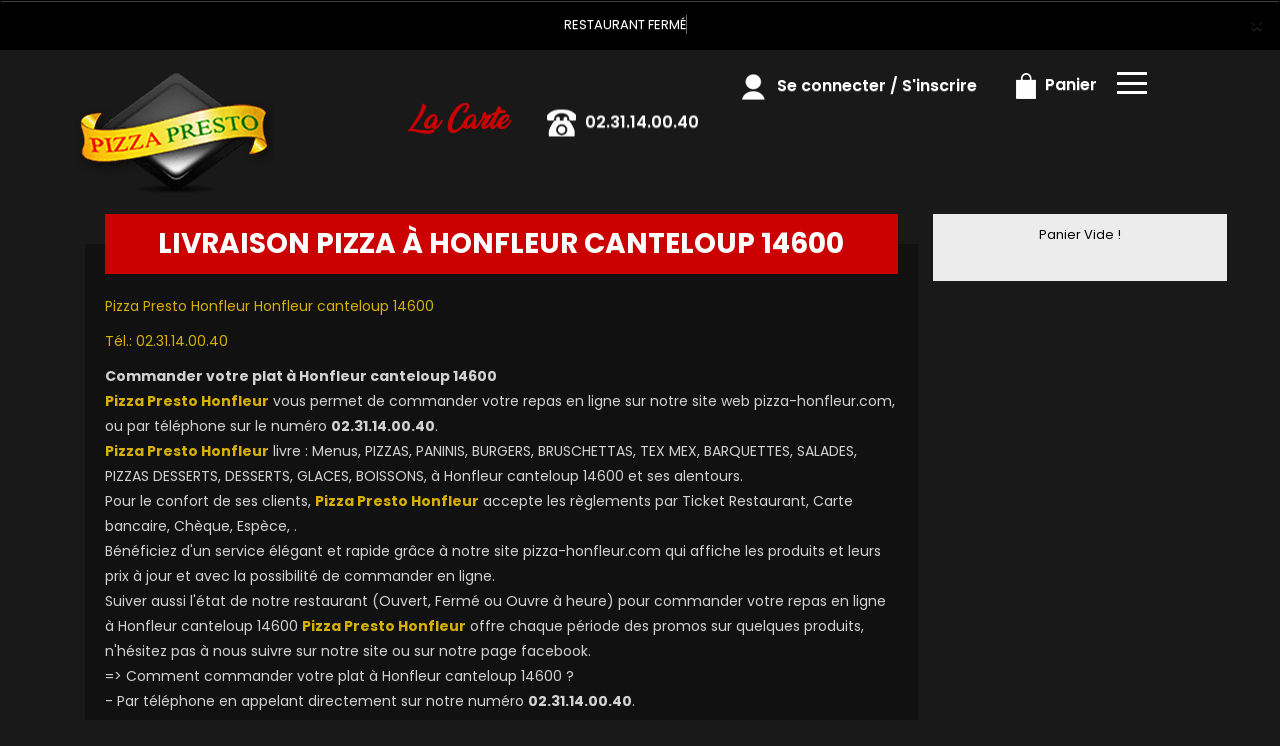

--- FILE ---
content_type: text/html
request_url: https://pizza-honfleur.com/livraison-pizza-honfleur-canteloup-14600
body_size: 9064
content:

<!-- debut left --->
	  

<!-- end left --->


<!DOCTYPE html>
<html>
<head>

<meta name="google-site-verification" content="bmaBt5a-UGkxTROmWTapFGRFcMvuccqsnhbslXn5jRc" />

<meta name="msvalidate.01" content="7932708C9ECC1D83880FDE10882D867E" />
<meta http-equiv="Content-Type" content="text/html; charset=iso-8859-15">
<meta http-equiv="Content-Type" content="text/html; charset=iso-8859-1">

<meta name="title" content="
Pizza Presto Honfleur | Livraison pizza  &agrave; Honfleur canteloup 14600 ">
<meta name="description" content="
Pizza Presto Honfleur, Commander pizza par t&eacute;l&eacute;phone: 02.31.14.00.40 | Livraison pizza &agrave; Honfleur canteloup 14600. Site web r&eacute;alis&eacute; par Des-click.
">

<meta name="keywords" content="
Honfleur canteloup 14600, Pizza Presto Honfleur, Livraison pizza, Livraison pizza, Commander  pizza Halal, commander pizza, pizza livr&eacute;e, pizza &agrave; domicile, pizza a domicile, pizza Honfleur canteloup 14600, livraison &agrave; domicile, livraison a domicile,Honfleur canteloup 14600, livraison des  pizzas  Halal &agrave; Honfleur canteloup 14600, pizza, pizzeria, livraison, domicile, rapide, vente, emporter, pizzas,
">

<title>
Pizza Presto Honfleur | Livraison pizza  &agrave; Honfleur canteloup 14600</title>
<meta name="viewport" content="width=device-width, initial-scale=1">
<link rel="icon" href="img/favicon.ico" type="image/x-icon">

<link href="https://fonts.googleapis.com/css?family=Montserrat:400,700" rel="stylesheet">
<link href="https://fonts.googleapis.com/css?family=Great+Vibes" rel="stylesheet">



	<link rel="stylesheet" href="css/owl.carousel.css" />
	<link rel="stylesheet" href="css/owl.theme.default.min.css" />

	<link href="css/fontawesome-all.min.css" rel="stylesheet">
	<link href="css/bootstrap.min.css" rel="stylesheet">
	<link href="css/bootstrap-theme.min.css" rel="stylesheet">
	<link rel="stylesheet" href="css/style-res.css"/>

	<!-- AwesomeFonts -->
<link href="css/font-awesome.css" rel="stylesheet" type="text/css">

	<!-- PageAnimation -->
<link href="style-animation/animate.min.css" rel="stylesheet"/>
<link href="style-animation/style.css" rel="stylesheet"/>

		
<script src="01_includes/01_files/functions.js"></script>



	

</head>
<body>
		 <script type="text/javascript" src='popup/js/jQuery/jquery-1.8.3.min.js'></script>
    <script type="text/javascript" src='popup/js/bootstrap.min.js'></script>
<!-- headermodel4 -->
  <!-- debut header -->
<link href="https://fonts.googleapis.com/css?family=Raleway:200,100,400" rel="stylesheet" type="text/css" />
<script type="text/javascript">
	var TxtRotate = function(el, toRotate, period) {
  this.toRotate = toRotate;
  this.el = el;
  this.loopNum = 0;
  this.period = parseInt(period, 10) || 2000;
  this.txt = '';
  this.tick();
  this.isDeleting = false;
};

TxtRotate.prototype.tick = function() {
  var i = this.loopNum % this.toRotate.length;
  var fullTxt = this.toRotate[i];

  if (this.isDeleting) {
    this.txt = fullTxt.substring(0, this.txt.length - 1);
  } else {
    this.txt = fullTxt.substring(0, this.txt.length + 1);
  }

  this.el.innerHTML = '<span class="wrap">'+this.txt+'</span>';

  var that = this;
  var delta = 150 - Math.random() * 100;

  if (this.isDeleting) { delta /= 2; }

  if (!this.isDeleting && this.txt === fullTxt) {
    delta = this.period;
    this.isDeleting = true;
  } else if (this.isDeleting && this.txt === '') {
    this.isDeleting = false;
    this.loopNum++;
    delta = 200;
  }

  setTimeout(function() {
    that.tick();
  }, delta);
};

window.onload = function() {
  var elements = document.getElementsByClassName('txt-rotate');
  for (var i=0; i<elements.length; i++) {
    var toRotate = elements[i].getAttribute('data-rotate');
    var period = elements[i].getAttribute('data-period');
    if (toRotate) {
      new TxtRotate(elements[i], JSON.parse(toRotate), period);
    }
  }
  // INJECT CSS
  var css = document.createElement("style");
  css.type = "text/css";
  css.innerHTML = ".txt-rotate > .wrap { border-right: 0.08em solid #666 }";
  document.body.appendChild(css);
};
</script>
	<div class="alert">
	  <span class="closebtn" onclick="this.parentElement.style.display='none'; ">&times;</span>

	  <span
     class="txt-rotate"
     data-period="3000"
     data-rotate='[ "RESTAURANT FERMÉ", " est fermé aujourd hui" ]'></span>
  <span style=" position: absolute;  right: 80px;">


	</div>
<!-- end debut header -->

  <div class="main-container">
    <div class="hero-section">
      <!--		<div id="overlay-hero" onclick="off()"></div>-->
      <!-- a supprimer -->
      <nav class="navbar navbar-default">
        <div class="container mar-t-30">
          <!-- Brand and toggle get grouped for better mobile display -->
          <div class="brand-left">
            <ul class="nav navbar-nav navbar-center">
              <li><a class="navbar-brand" href="index-honfleur-canteloup-14600" title="livraison pizza &agrave;  honfleur canteloup 14600" alt="livraison pizza &agrave;  honfleur canteloup 14600" ><img src="img/logo.png" title="livraison pizzas &agrave;  honfleur canteloup 14600" alt="livraison pizzas &agrave;  honfleur canteloup 14600"></a></li>
            </ul>
          </div>

          <!-- type commande -->
<!-- end type commande -->

          <div class="navbar-header">
            <button type="button" class="navbar-toggle collapsed" data-toggle="collapse"
              data-target="#bs-example-navbar-collapse-1" aria-expanded="false"> <span class="sr-only">Toggle
                navigation</span> <span class="icon-bar"></span> <span class="icon-bar"></span> <span
                class="icon-bar"></span> </button>
          </div>
          <!-- Collect the nav links, forms, and other content for toggling -->
          <div class="collapse navbar-collapse" id="bs-example-navbar-collapse-1">
            <ul class="right nav navbar-nav  navbar-right">
              <li data-link="Store">
                <!-- debut la carte -->
											 
											 		<li data-link="Store"><a href="pizzas_tomate-honfleur-canteloup-14600" class="la-nav" title="Variez les plaisirs avec nos pizzas &agrave;  honfleur canteloup 14600" alt="Variez les plaisirs avec nos pizzas &agrave;  honfleur canteloup 14600" >
			  <div class="wow fadeInDown animated" data-wow-duration="1.5s" data-wow-delay="1s" style="visibility: visible; animation-duration: 1s; animation-delay: 0s; animation-name: fadeInDown;">
				   La Carte
				 </div> 
		  </a> </li>
											 
											 <!-- fin la carte -->
              </li>
              <li data-link="Store"><a href="#">
                  <div class="wow fadeInDown animated" data-wow-duration="1.5s" data-wow-delay="1s"
                    style="visibility: visible; animation-duration: 1s; animation-delay: 0s; animation-name: fadeInDown;">
                    <img src="img/icon-tel.png" alt="">
                    <tel>02.31.14.00.40</tel>
                  </div>
                </a> </li>
              <!-- debut se connecter -->
	   
	   	      
	  <li data-link="Store" ><a href="votre-compte.php">
			  
		<div class="wow fadeInDown animated" data-wow-duration="2s" data-wow-delay="0s" style="visibility: visible; animation-duration: 2s; animation-delay: 0s; animation-name: fadeInDown;">
			  <img src="img/icon-user.png" > Se connecter / S'inscrire
			</div>
			</a> </li>	

  
	   <!-- fin se connecter -->

              <li data-link="Store"><a href="coordonnees.php">
                  <div class="wow fadeInDown animated" data-wow-duration="2.5s" data-wow-delay="0s"
                    style="visibility: visible; animation-duration: 2.5s; animation-delay: 0s; animation-name: fadeInDown;">
                    <img src="img/icon-cart.png" title="faire voyager vos papilles avec nos pizzas &agrave;  honfleur canteloup 14600" alt="faire voyager vos papilles avec nos pizzas &agrave;  honfleur canteloup 14600"> Panier
                  </div>
                </a> </li>
              <li>
                <div id="mySidenav" class="sidenav">
                  <div id="overlay"></div>
                  <a href="javascript:void(0)" class="closebtn" onclick="closeNav()">&times;</a> <a
                    href="a-emporter.php" title="pizza &Agrave; Emporter &agrave;  honfleur canteloup 14600" alt="pizza &Agrave; Emporter &agrave;  honfleur canteloup 14600" >&Agrave; Emporter</a> <a href="allergene.php" title="Allerg&egrave;nes" alt="Allerg&egrave;nes" >Allerg&egrave;nes</a> <a
                    href="charte-qualite.php" title="Charte Qualit&eacute;" alt="Charte Qualit&eacute;" >Charte Qualit&eacute;</a> <a href="cgv.php" title="C.G.V" alt="C.G.V">C.G.V</a> <a
                    href="contact.php" title="commander pizza &agrave;  honfleur canteloup 14600" alt="commander pizza &agrave;  honfleur canteloup 14600" >Contact</a> <a href="mentions-legales.php" title="Mentions L&eacute;gales" alt="Mentions L&eacute;gales" >Mentions L&eacute;gales</a> <a
                    href="mobile.php">Mobile</a> <a href="fidelites.php">Programme De Fid&eacute;lit&eacute;</a> <a
                    href="votre-appreciation.php">Vos Avis</a> <a href="zones-de-livraison.php" title="livraison pizza &agrave;  honfleur canteloup 14600" alt="livraison pizza &agrave;  honfleur canteloup 14600" >Zones de Livraison</a>
                </div>
                <a href="#" class="menu-btn" onclick="openNav()"></a>
              </li>
            </ul>
          </div>
          <!-- /.navbar-collapse -->
        </div>
        <!-- /.container-fluid -->
      </nav>
      <!-- fin header --><!-- end fin header -->

      <!-- end headermodel4 -->	
  <div class="main-container">
      <div class="row prodPageDetail">
    <div class="container-fluid">

    <div class="col-lg-9 col-md-7 col-sm-12 linkPage">
          <div class="wow fadeIn animated" data-wow-duration="2s" data-wow-delay="0s" style="visibility: visible; animation-duration: 2s; animation-delay: 0s; animation-name: fadeIn;"><div class="prodTitles2">Livraison Pizza &agrave; Honfleur canteloup 14600</div></div>
    <div class="clearfix"></div>

    


<div class="row ProgressMainDiv">

  <div class="clear"></div>


		     <p class="redColor osward lh20">Pizza Presto Honfleur Honfleur canteloup 14600</p>
           <p class="redColor osward lh20">T&eacute;l.: 02.31.14.00.40</p>
			<p>
<b>Commander votre plat &agrave; Honfleur canteloup 14600</b><br>

<span class="redColor" ><b>Pizza Presto Honfleur</b></span> vous permet de commander votre repas en ligne sur notre site web pizza-honfleur.com, ou par t&eacute;l&eacute;phone sur le num&eacute;ro <b>02.31.14.00.40</b>.<br>

<span class="redColor" ><b>Pizza Presto Honfleur</b></span> livre : Menus, PIZZAS, PANINIS, BURGERS, BRUSCHETTAS, TEX MEX, BARQUETTES, SALADES, PIZZAS DESSERTS, DESSERTS, GLACES, BOISSONS,  &agrave; Honfleur canteloup 14600 et ses alentours.<br>

Pour le confort de ses clients, <span class="redColor"><b>Pizza Presto Honfleur</b></span> accepte les r&egrave;glements par Ticket Restaurant, Carte bancaire, Ch&egrave;que, Esp&egrave;ce, .<br>

B&eacute;n&eacute;ficiez d&apos;un service &eacute;l&eacute;gant et rapide gr&acirc;ce &agrave; notre site pizza-honfleur.com qui affiche les produits et leurs prix &agrave; jour et avec la possibilit&eacute; de commander en ligne.<br>
Suiver aussi l&apos;&eacute;tat de notre restaurant (Ouvert, Ferm&eacute; ou Ouvre &agrave; heure) pour commander votre repas en ligne &agrave; Honfleur canteloup 14600
<span class="redColor" ><b>Pizza Presto Honfleur</b></span> offre chaque p&eacute;riode des promos sur quelques produits, n&apos;h&eacute;sitez pas &agrave; nous suivre sur notre site ou sur notre page facebook.<br>
=> Comment commander votre plat &agrave; Honfleur canteloup 14600 ?<br>
- Par t&eacute;l&eacute;phone en appelant directement sur notre num&eacute;ro <b>02.31.14.00.40</b>.<br>
- Commander sur le site en ligne et vous recevez un SMS ou un email de confirmation.<br>

Avec <span class="redColor" ><b>Pizza Presto Honfleur</b></span> le principe livraison de repas entreprises et soci&eacute;t&eacute;s, gagnez du temps et de l&apos;argent en continuant de travailler sereinement pendant que l&apos;on s&apos;affaire &agrave; r&eacute;galer vos papilles dans la cuisine du restaurant <span class="redColor" >Pizza Presto Honfleur</span>.<br>

&eacute;conomique et pratique, laissez-vous tenter par la livraison repas entreprise, <span class="redColor" ><b>Pizza Presto Honfleur</b></span> satisfait tout le monde en un instant.</p>
	<br><br>

	<img src="http://maps.google.com/maps/api/staticmap?size=535x355&maptype=roadmap\&key=AIzaSyB5o6QqpGAoYquMymHV84ovt9Ao3F2s4Ks&markers=size:mid|color:green|Honfleur canteloup 14600, France&sensor=true&zoom=12"  width="100%" height="353" title="Pizza Presto Honfleur livre des pizzas &agrave; Honfleur canteloup 14600" class="img-responsive">
		
			
			
    	</div>
				</div>



			<div class="col-md-3 col-sm-3">
				<div class="panierArea">
					
					<div id="Cart" style="display: block;">
							<div >
									
								





										<div id="Cart" >
				  
                                        <div class="panierDetial">
										<center>	Panier Vide !</center>
										</div>
								
								</div>

					  </div>
		 
								<div class="clearfix"></div>
								
				  </div>

				</div> <!-- panierArea -->
			</div>
		</div>
</div>
<div class="footer">
			<div class="row">



<script>
function quantities(x,y,z)
{
	var test=x;
    var test2=y;
	var test3=z;
$.get("plusmoin.php", {
		index: test,
		mod_qte: test2,
		checkout: test3
      }, function(response){
        $('#Cart').fadeOut();
        setTimeout("finishAjax('Cart', '"+escape(response)+"')", 500);
      });
	//setTimeout("window.parent.tb_remove(); ",600);
}
function quantitiesoffre(x,y,z)
{
	var test=x;
    var test2=y;
	var test3=z;
$.get("plusmoin.php", {
		indexoffre: test,
		mod_qteoffre: test2,
		checkout: test3
      }, function(response){
        $('#Cart').fadeOut();
        setTimeout("finishAjax('Cart', '"+escape(response)+"')", 500);
      });
	//setTimeout("window.parent.tb_remove(); ",600);
}
function quantitiesch(k,z)
{
	var test=k;
     var test2=z;
$.get("plusmoinch.php", {
		index: test,
		mod_qte: test2
      }, function(response){
        $('#Cartch').fadeOut();
        setTimeout("finishAjax('Cartch', '"+escape(response)+"')", 300);
		quantities(k,z,0);
      });
	//setTimeout("window.parent.tb_remove(); ",600);
}
</script>
         </div>


<script type="text/javascript">
function control_emailing() {

 
  
    if(document.forms.form2.email_new.value=="") {
  alert("Veuillez saisir votre email.");
  document.forms.form2.email_new.focus();
  return false;
    }
    if(!document.forms.form2.email_new.value.match("^.+@.+\..+$")) {
  alert("Veuillez saisir votre email valide.");
  document.forms.form2.email_new.focus();
  return false;
    }
  
   if(document.forms.form2.mobile_new.value=="") {
  alert("Veuillez saisir votre num\351ro de t\351l\351phone.");
  document.forms.form2.mobile_new.focus();
  return false;
    }
  if(isNaN(document.forms.form2.mobile_new.value)) {
  alert("Veuillez saisir votre num\351ro de t\351l\351phone correct.");
  document.forms.form2.mobile_new.focus();
  return false;
   }
else 
{
  document.form2.submit();
  return true;

}

}

function comd_ligne() {
  
  var comdfooter = document.getElementById("comdfooter");

            if (comdfooter.style.display == "") {
        
              comdfooter.style.display = "none";
            } 
      else {
                comdfooter.style.display = "";
            }
}


</script>
<div class="clearfix"></div>
				<div class="row greyBg">
					<p>&copy; 2021 - <a href="index.php"><rs>Pizza Presto Honfleur</rs></a> - Cr&eacute;ation site web par <a href="https://www.des-click.com/" target="_blank">Des-click</a>  -  <a href="#comdfooter" onclick="comd_ligne();" title="Commander en ligne pizza &agrave;  honfleur canteloup 14600" alt="Commander en ligne pizza &agrave;  honfleur canteloup 14600" >Commander en ligne</a> </p>
        		</div>
		 </div>
    </div>
       


<div class="footertinyLinks" id="comdfooter" style="display:none;">
<center> 
               <a href="livraison-pizza-honfleur-14600" style="text-decoration:none;font-size: 10px; font-family: Verdana; font-weight: normal;" title="commander Pizza &agrave; Honfleur 14600" alt="commander Pizza &agrave; Honfleur 14600" >commander Pizza &agrave; Honfleur 14600 |</a>
                   <a href="livraison-pizza-zone-portuaire-14600" style="text-decoration:none;font-size: 10px; font-family: Verdana; font-weight: normal;" title="commander Pizza &agrave; Zone-portuaire 14600" alt="commander Pizza &agrave; Zone-portuaire 14600" >commander Pizza &agrave; Zone-portuaire 14600 |</a>
                   <a href="livraison-pizza-zone-industrielle-14600" style="text-decoration:none;font-size: 10px; font-family: Verdana; font-weight: normal;" title="commander Pizza &agrave; Zone-industrielle 14600" alt="commander Pizza &agrave; Zone-industrielle 14600" >commander Pizza &agrave; Zone-industrielle 14600 |</a>
                   <a href="livraison-pizza-vasouy-14600" style="text-decoration:none;font-size: 10px; font-family: Verdana; font-weight: normal;" title="commander Pizza &agrave; Vasouy 14600" alt="commander Pizza &agrave; Vasouy 14600" >commander Pizza &agrave; Vasouy 14600 |</a>
                   <a href="livraison-pizza-la-riviere-saint-sauveur-14600" style="text-decoration:none;font-size: 10px; font-family: Verdana; font-weight: normal;" title="commander Pizza &agrave; La Riviere-Saint-Sauveur 14600" alt="commander Pizza &agrave; La Riviere-Saint-Sauveur 14600" >commander Pizza &agrave; La Riviere-Saint-Sauveur 14600 |</a>
                   <a href="livraison-pizza-honfleur-quebec-14600" style="text-decoration:none;font-size: 10px; font-family: Verdana; font-weight: normal;" title="commander Pizza &agrave; Honfleur-quebec 14600" alt="commander Pizza &agrave; Honfleur-quebec 14600" >commander Pizza &agrave; Honfleur-quebec 14600 |</a>
                   <a href="livraison-pizza-honfleur-les-moulineaux-14600-" style="text-decoration:none;font-size: 10px; font-family: Verdana; font-weight: normal;" title="commander Pizza &agrave; Honfleur-les-moulineaux 14600 " alt="commander Pizza &agrave; Honfleur-les-moulineaux 14600 " >commander Pizza &agrave; Honfleur-les-moulineaux 14600  |</a>
                   <a href="livraison-pizza-honfleur-les-marroniers-14600" style="text-decoration:none;font-size: 10px; font-family: Verdana; font-weight: normal;" title="commander Pizza &agrave; Honfleur-les-marroniers 14600" alt="commander Pizza &agrave; Honfleur-les-marroniers 14600" >commander Pizza &agrave; Honfleur-les-marroniers 14600 |</a>
                   <a href="livraison-pizza-honfleur-canteloup-14600" style="text-decoration:none;font-size: 10px; font-family: Verdana; font-weight: normal;" title="commander Pizza &agrave; Honfleur-canteloup 14600" alt="commander Pizza &agrave; Honfleur-canteloup 14600" >commander Pizza &agrave; Honfleur-canteloup 14600 |</a>
                   <a href="livraison-pizza-honfleur-buquet-14600" style="text-decoration:none;font-size: 10px; font-family: Verdana; font-weight: normal;" title="commander Pizza &agrave; Honfleur-buquet 14600" alt="commander Pizza &agrave; Honfleur-buquet 14600" >commander Pizza &agrave; Honfleur-buquet 14600 |</a>
                   <a href="livraison-pizza-gonneville-sur-honfleur-14600" style="text-decoration:none;font-size: 10px; font-family: Verdana; font-weight: normal;" title="commander Pizza &agrave; Gonneville-sur-honfleur 14600" alt="commander Pizza &agrave; Gonneville-sur-honfleur 14600" >commander Pizza &agrave; Gonneville-sur-honfleur 14600 |</a>
                   <a href="livraison-pizza-equemauville-14600" style="text-decoration:none;font-size: 10px; font-family: Verdana; font-weight: normal;" title="commander Pizza &agrave; Equemauville 14600" alt="commander Pizza &agrave; Equemauville 14600" >commander Pizza &agrave; Equemauville 14600 |</a>
                   <a href="livraison-pizza-ablon-14600" style="text-decoration:none;font-size: 10px; font-family: Verdana; font-weight: normal;" title="commander Pizza &agrave; Ablon 14600" alt="commander Pizza &agrave; Ablon 14600" >commander Pizza &agrave; Ablon 14600 |</a>
                   <a href="livraison-pizza-fiquefleur-equainville-27210" style="text-decoration:none;font-size: 10px; font-family: Verdana; font-weight: normal;" title="commander Pizza &agrave; Fiquefleur-Equainville 27210" alt="commander Pizza &agrave; Fiquefleur-Equainville 27210" >commander Pizza &agrave; Fiquefleur-Equainville 27210 |</a>
                   <a href="livraison-pizza-fatouville-grestain-27210" style="text-decoration:none;font-size: 10px; font-family: Verdana; font-weight: normal;" title="commander Pizza &agrave; Fatouville-Grestain 27210" alt="commander Pizza &agrave; Fatouville-Grestain 27210" >commander Pizza &agrave; Fatouville-Grestain 27210 |</a>
                   <a href="livraison-pizza-pennedepie-14600" style="text-decoration:none;font-size: 10px; font-family: Verdana; font-weight: normal;" title="commander Pizza &agrave; Pennedepie 14600" alt="commander Pizza &agrave; Pennedepie 14600" >commander Pizza &agrave; Pennedepie 14600 |</a>
                   <a href="livraison-pizza-cricqueboeuf-14113" style="text-decoration:none;font-size: 10px; font-family: Verdana; font-weight: normal;" title="commander Pizza &agrave; Cricqueboeuf 14113" alt="commander Pizza &agrave; Cricqueboeuf 14113" >commander Pizza &agrave; Cricqueboeuf 14113 |</a>
                   <a href="livraison-pizza-fourneville-14600" style="text-decoration:none;font-size: 10px; font-family: Verdana; font-weight: normal;" title="commander Pizza &agrave; fourneville 14600" alt="commander Pizza &agrave; fourneville 14600" >commander Pizza &agrave; fourneville 14600 |</a>
                   <a href="livraison-pizza-le-theil-en-auge-14130" style="text-decoration:none;font-size: 10px; font-family: Verdana; font-weight: normal;" title="commander Pizza &agrave; Le Theil-en-Auge 14130" alt="commander Pizza &agrave; Le Theil-en-Auge 14130" >commander Pizza &agrave; Le Theil-en-Auge 14130 |</a>
                   <a href="livraison-pizza-genneville-14600" style="text-decoration:none;font-size: 10px; font-family: Verdana; font-weight: normal;" title="commander Pizza &agrave; Genneville 14600" alt="commander Pizza &agrave; Genneville 14600" >commander Pizza &agrave; Genneville 14600 |</a>
                   <a href="livraison-pizza-zone-portuaire-14600" style="text-decoration:none;font-size: 10px; font-family: Verdana; font-weight: normal;" title="commander Pizza &agrave; Zone portuaire 14600" alt="commander Pizza &agrave; Zone portuaire 14600" >commander Pizza &agrave; Zone portuaire 14600 |</a>
                   <a href="livraison-pizza-zone-industrielle-14600" style="text-decoration:none;font-size: 10px; font-family: Verdana; font-weight: normal;" title="commander Pizza &agrave; Zone industrielle 14600" alt="commander Pizza &agrave; Zone industrielle 14600" >commander Pizza &agrave; Zone industrielle 14600 |</a>
                   <a href="livraison-pizza-la-riviere-saint-sauveur-14600" style="text-decoration:none;font-size: 10px; font-family: Verdana; font-weight: normal;" title="commander Pizza &agrave; La Riviere Saint Sauveur 14600" alt="commander Pizza &agrave; La Riviere Saint Sauveur 14600" >commander Pizza &agrave; La Riviere Saint Sauveur 14600 |</a>
                   <a href="livraison-pizza-la-riviere-st-sauveur-14600" style="text-decoration:none;font-size: 10px; font-family: Verdana; font-weight: normal;" title="commander Pizza &agrave; La Riviere-St-Sauveur 14600" alt="commander Pizza &agrave; La Riviere-St-Sauveur 14600" >commander Pizza &agrave; La Riviere-St-Sauveur 14600 |</a>
                   <a href="livraison-pizza-la-riviere-st-sauveur-14600" style="text-decoration:none;font-size: 10px; font-family: Verdana; font-weight: normal;" title="commander Pizza &agrave; La Riviere St Sauveur 14600" alt="commander Pizza &agrave; La Riviere St Sauveur 14600" >commander Pizza &agrave; La Riviere St Sauveur 14600 |</a>
                   <a href="livraison-pizza-honfleur-quebec-14600" style="text-decoration:none;font-size: 10px; font-family: Verdana; font-weight: normal;" title="commander Pizza &agrave; Honfleur quebec 14600" alt="commander Pizza &agrave; Honfleur quebec 14600" >commander Pizza &agrave; Honfleur quebec 14600 |</a>
                   <a href="livraison-pizza-honfleur-les-moulineaux-14600" style="text-decoration:none;font-size: 10px; font-family: Verdana; font-weight: normal;" title="commander Pizza &agrave; Honfleur les moulineaux 14600" alt="commander Pizza &agrave; Honfleur les moulineaux 14600" >commander Pizza &agrave; Honfleur les moulineaux 14600 |</a>
                   <a href="livraison-pizza-honfleur-les-marroniers-14600" style="text-decoration:none;font-size: 10px; font-family: Verdana; font-weight: normal;" title="commander Pizza &agrave; Honfleur les marroniers 14600" alt="commander Pizza &agrave; Honfleur les marroniers 14600" >commander Pizza &agrave; Honfleur les marroniers 14600 |</a>
                   <a href="livraison-pizza-honfleur-canteloup-14600" style="text-decoration:none;font-size: 10px; font-family: Verdana; font-weight: normal;" title="commander Pizza &agrave; Honfleur canteloup 14600" alt="commander Pizza &agrave; Honfleur canteloup 14600" >commander Pizza &agrave; Honfleur canteloup 14600 |</a>
                   <a href="livraison-pizza-honfleur-buquet-14600" style="text-decoration:none;font-size: 10px; font-family: Verdana; font-weight: normal;" title="commander Pizza &agrave; Honfleur buquet 14600" alt="commander Pizza &agrave; Honfleur buquet 14600" >commander Pizza &agrave; Honfleur buquet 14600 |</a>
                   <a href="livraison-pizza-gonneville-sur-honfleur-14600" style="text-decoration:none;font-size: 10px; font-family: Verdana; font-weight: normal;" title="commander Pizza &agrave; Gonneville sur honfleur 14600" alt="commander Pizza &agrave; Gonneville sur honfleur 14600" >commander Pizza &agrave; Gonneville sur honfleur 14600 |</a>
                   <a href="livraison-pizza-fiquefleur-equainville-27210" style="text-decoration:none;font-size: 10px; font-family: Verdana; font-weight: normal;" title="commander Pizza &agrave; Fiquefleur Equainville 27210" alt="commander Pizza &agrave; Fiquefleur Equainville 27210" >commander Pizza &agrave; Fiquefleur Equainville 27210 |</a>
                   <a href="livraison-pizza-fatouville-grestain-27210" style="text-decoration:none;font-size: 10px; font-family: Verdana; font-weight: normal;" title="commander Pizza &agrave; Fatouville Grestain 27210" alt="commander Pizza &agrave; Fatouville Grestain 27210" >commander Pizza &agrave; Fatouville Grestain 27210 |</a>
                   <a href="livraison-pizza-le-theil-en-auge-14130" style="text-decoration:none;font-size: 10px; font-family: Verdana; font-weight: normal;" title="commander Pizza &agrave; Le Theil en Auge 14130" alt="commander Pizza &agrave; Le Theil en Auge 14130" >commander Pizza &agrave; Le Theil en Auge 14130 |</a>
                     </center><br><center>
                  <a href="restaurant-pizza-honfleur-14600" style="text-decoration:none;font-size: 10px; font-family: Verdana; font-weight: normal;" title="Pizza Honfleur 14600" alt="Pizza Honfleur 14600" >Pizza Honfleur 14600 | </a>
                   <a href="restaurant-pizza-zone-portuaire-14600" style="text-decoration:none;font-size: 10px; font-family: Verdana; font-weight: normal;" title="Pizza Zone-portuaire 14600" alt="Pizza Zone-portuaire 14600" >Pizza Zone-portuaire 14600 | </a>
                   <a href="restaurant-pizza-zone-industrielle-14600" style="text-decoration:none;font-size: 10px; font-family: Verdana; font-weight: normal;" title="Pizza Zone-industrielle 14600" alt="Pizza Zone-industrielle 14600" >Pizza Zone-industrielle 14600 | </a>
                   <a href="restaurant-pizza-vasouy-14600" style="text-decoration:none;font-size: 10px; font-family: Verdana; font-weight: normal;" title="Pizza Vasouy 14600" alt="Pizza Vasouy 14600" >Pizza Vasouy 14600 | </a>
                   <a href="restaurant-pizza-la-riviere-saint-sauveur-14600" style="text-decoration:none;font-size: 10px; font-family: Verdana; font-weight: normal;" title="Pizza La Riviere-Saint-Sauveur 14600" alt="Pizza La Riviere-Saint-Sauveur 14600" >Pizza La Riviere-Saint-Sauveur 14600 | </a>
                   <a href="restaurant-pizza-honfleur-quebec-14600" style="text-decoration:none;font-size: 10px; font-family: Verdana; font-weight: normal;" title="Pizza Honfleur-quebec 14600" alt="Pizza Honfleur-quebec 14600" >Pizza Honfleur-quebec 14600 | </a>
                   <a href="restaurant-pizza-honfleur-les-moulineaux-14600-" style="text-decoration:none;font-size: 10px; font-family: Verdana; font-weight: normal;" title="Pizza Honfleur-les-moulineaux 14600 " alt="Pizza Honfleur-les-moulineaux 14600 " >Pizza Honfleur-les-moulineaux 14600  | </a>
                   <a href="restaurant-pizza-honfleur-les-marroniers-14600" style="text-decoration:none;font-size: 10px; font-family: Verdana; font-weight: normal;" title="Pizza Honfleur-les-marroniers 14600" alt="Pizza Honfleur-les-marroniers 14600" >Pizza Honfleur-les-marroniers 14600 | </a>
                   <a href="restaurant-pizza-honfleur-canteloup-14600" style="text-decoration:none;font-size: 10px; font-family: Verdana; font-weight: normal;" title="Pizza Honfleur-canteloup 14600" alt="Pizza Honfleur-canteloup 14600" >Pizza Honfleur-canteloup 14600 | </a>
                   <a href="restaurant-pizza-honfleur-buquet-14600" style="text-decoration:none;font-size: 10px; font-family: Verdana; font-weight: normal;" title="Pizza Honfleur-buquet 14600" alt="Pizza Honfleur-buquet 14600" >Pizza Honfleur-buquet 14600 | </a>
                   <a href="restaurant-pizza-gonneville-sur-honfleur-14600" style="text-decoration:none;font-size: 10px; font-family: Verdana; font-weight: normal;" title="Pizza Gonneville-sur-honfleur 14600" alt="Pizza Gonneville-sur-honfleur 14600" >Pizza Gonneville-sur-honfleur 14600 | </a>
                   <a href="restaurant-pizza-equemauville-14600" style="text-decoration:none;font-size: 10px; font-family: Verdana; font-weight: normal;" title="Pizza Equemauville 14600" alt="Pizza Equemauville 14600" >Pizza Equemauville 14600 | </a>
                   <a href="restaurant-pizza-ablon-14600" style="text-decoration:none;font-size: 10px; font-family: Verdana; font-weight: normal;" title="Pizza Ablon 14600" alt="Pizza Ablon 14600" >Pizza Ablon 14600 | </a>
                   <a href="restaurant-pizza-fiquefleur-equainville-27210" style="text-decoration:none;font-size: 10px; font-family: Verdana; font-weight: normal;" title="Pizza Fiquefleur-Equainville 27210" alt="Pizza Fiquefleur-Equainville 27210" >Pizza Fiquefleur-Equainville 27210 | </a>
                   <a href="restaurant-pizza-fatouville-grestain-27210" style="text-decoration:none;font-size: 10px; font-family: Verdana; font-weight: normal;" title="Pizza Fatouville-Grestain 27210" alt="Pizza Fatouville-Grestain 27210" >Pizza Fatouville-Grestain 27210 | </a>
                   <a href="restaurant-pizza-pennedepie-14600" style="text-decoration:none;font-size: 10px; font-family: Verdana; font-weight: normal;" title="Pizza Pennedepie 14600" alt="Pizza Pennedepie 14600" >Pizza Pennedepie 14600 | </a>
                   <a href="restaurant-pizza-cricqueboeuf-14113" style="text-decoration:none;font-size: 10px; font-family: Verdana; font-weight: normal;" title="Pizza Cricqueboeuf 14113" alt="Pizza Cricqueboeuf 14113" >Pizza Cricqueboeuf 14113 | </a>
                   <a href="restaurant-pizza-fourneville-14600" style="text-decoration:none;font-size: 10px; font-family: Verdana; font-weight: normal;" title="Pizza fourneville 14600" alt="Pizza fourneville 14600" >Pizza fourneville 14600 | </a>
                   <a href="restaurant-pizza-le-theil-en-auge-14130" style="text-decoration:none;font-size: 10px; font-family: Verdana; font-weight: normal;" title="Pizza Le Theil-en-Auge 14130" alt="Pizza Le Theil-en-Auge 14130" >Pizza Le Theil-en-Auge 14130 | </a>
                   <a href="restaurant-pizza-genneville-14600" style="text-decoration:none;font-size: 10px; font-family: Verdana; font-weight: normal;" title="Pizza Genneville 14600" alt="Pizza Genneville 14600" >Pizza Genneville 14600 | </a>
                   <a href="restaurant-pizza-zone-portuaire-14600" style="text-decoration:none;font-size: 10px; font-family: Verdana; font-weight: normal;" title="Pizza Zone portuaire 14600" alt="Pizza Zone portuaire 14600" >Pizza Zone portuaire 14600 | </a>
                   <a href="restaurant-pizza-zone-industrielle-14600" style="text-decoration:none;font-size: 10px; font-family: Verdana; font-weight: normal;" title="Pizza Zone industrielle 14600" alt="Pizza Zone industrielle 14600" >Pizza Zone industrielle 14600 | </a>
                   <a href="restaurant-pizza-la-riviere-saint-sauveur-14600" style="text-decoration:none;font-size: 10px; font-family: Verdana; font-weight: normal;" title="Pizza La Riviere Saint Sauveur 14600" alt="Pizza La Riviere Saint Sauveur 14600" >Pizza La Riviere Saint Sauveur 14600 | </a>
                   <a href="restaurant-pizza-la-riviere-st-sauveur-14600" style="text-decoration:none;font-size: 10px; font-family: Verdana; font-weight: normal;" title="Pizza La Riviere-St-Sauveur 14600" alt="Pizza La Riviere-St-Sauveur 14600" >Pizza La Riviere-St-Sauveur 14600 | </a>
                   <a href="restaurant-pizza-la-riviere-st-sauveur-14600" style="text-decoration:none;font-size: 10px; font-family: Verdana; font-weight: normal;" title="Pizza La Riviere St Sauveur 14600" alt="Pizza La Riviere St Sauveur 14600" >Pizza La Riviere St Sauveur 14600 | </a>
                   <a href="restaurant-pizza-honfleur-quebec-14600" style="text-decoration:none;font-size: 10px; font-family: Verdana; font-weight: normal;" title="Pizza Honfleur quebec 14600" alt="Pizza Honfleur quebec 14600" >Pizza Honfleur quebec 14600 | </a>
                   <a href="restaurant-pizza-honfleur-les-moulineaux-14600" style="text-decoration:none;font-size: 10px; font-family: Verdana; font-weight: normal;" title="Pizza Honfleur les moulineaux 14600" alt="Pizza Honfleur les moulineaux 14600" >Pizza Honfleur les moulineaux 14600 | </a>
                   <a href="restaurant-pizza-honfleur-les-marroniers-14600" style="text-decoration:none;font-size: 10px; font-family: Verdana; font-weight: normal;" title="Pizza Honfleur les marroniers 14600" alt="Pizza Honfleur les marroniers 14600" >Pizza Honfleur les marroniers 14600 | </a>
                   <a href="restaurant-pizza-honfleur-canteloup-14600" style="text-decoration:none;font-size: 10px; font-family: Verdana; font-weight: normal;" title="Pizza Honfleur canteloup 14600" alt="Pizza Honfleur canteloup 14600" >Pizza Honfleur canteloup 14600 | </a>
                   <a href="restaurant-pizza-honfleur-buquet-14600" style="text-decoration:none;font-size: 10px; font-family: Verdana; font-weight: normal;" title="Pizza Honfleur buquet 14600" alt="Pizza Honfleur buquet 14600" >Pizza Honfleur buquet 14600 | </a>
                   <a href="restaurant-pizza-gonneville-sur-honfleur-14600" style="text-decoration:none;font-size: 10px; font-family: Verdana; font-weight: normal;" title="Pizza Gonneville sur honfleur 14600" alt="Pizza Gonneville sur honfleur 14600" >Pizza Gonneville sur honfleur 14600 | </a>
                   <a href="restaurant-pizza-fiquefleur-equainville-27210" style="text-decoration:none;font-size: 10px; font-family: Verdana; font-weight: normal;" title="Pizza Fiquefleur Equainville 27210" alt="Pizza Fiquefleur Equainville 27210" >Pizza Fiquefleur Equainville 27210 | </a>
                   <a href="restaurant-pizza-fatouville-grestain-27210" style="text-decoration:none;font-size: 10px; font-family: Verdana; font-weight: normal;" title="Pizza Fatouville Grestain 27210" alt="Pizza Fatouville Grestain 27210" >Pizza Fatouville Grestain 27210 | </a>
                   <a href="restaurant-pizza-le-theil-en-auge-14130" style="text-decoration:none;font-size: 10px; font-family: Verdana; font-weight: normal;" title="Pizza Le Theil en Auge 14130" alt="Pizza Le Theil en Auge 14130" >Pizza Le Theil en Auge 14130 | </a>
              
      </center><br><center>
     
               <a href="restaurant-livraison-pizza-honfleur-14600" style="text-decoration:none;font-size: 10px; font-family: Verdana; font-weight: normal;" title="Livraison Pizza Honfleur 14600" alt="Livraison Pizza Honfleur 14600" >Livraison Pizza Honfleur 14600 | </a>
                   <a href="restaurant-livraison-pizza-zone-portuaire-14600" style="text-decoration:none;font-size: 10px; font-family: Verdana; font-weight: normal;" title="Livraison Pizza Zone-portuaire 14600" alt="Livraison Pizza Zone-portuaire 14600" >Livraison Pizza Zone-portuaire 14600 | </a>
                   <a href="restaurant-livraison-pizza-zone-industrielle-14600" style="text-decoration:none;font-size: 10px; font-family: Verdana; font-weight: normal;" title="Livraison Pizza Zone-industrielle 14600" alt="Livraison Pizza Zone-industrielle 14600" >Livraison Pizza Zone-industrielle 14600 | </a>
                   <a href="restaurant-livraison-pizza-vasouy-14600" style="text-decoration:none;font-size: 10px; font-family: Verdana; font-weight: normal;" title="Livraison Pizza Vasouy 14600" alt="Livraison Pizza Vasouy 14600" >Livraison Pizza Vasouy 14600 | </a>
                   <a href="restaurant-livraison-pizza-la-riviere-saint-sauveur-14600" style="text-decoration:none;font-size: 10px; font-family: Verdana; font-weight: normal;" title="Livraison Pizza La Riviere-Saint-Sauveur 14600" alt="Livraison Pizza La Riviere-Saint-Sauveur 14600" >Livraison Pizza La Riviere-Saint-Sauveur 14600 | </a>
                   <a href="restaurant-livraison-pizza-honfleur-quebec-14600" style="text-decoration:none;font-size: 10px; font-family: Verdana; font-weight: normal;" title="Livraison Pizza Honfleur-quebec 14600" alt="Livraison Pizza Honfleur-quebec 14600" >Livraison Pizza Honfleur-quebec 14600 | </a>
                   <a href="restaurant-livraison-pizza-honfleur-les-moulineaux-14600-" style="text-decoration:none;font-size: 10px; font-family: Verdana; font-weight: normal;" title="Livraison Pizza Honfleur-les-moulineaux 14600 " alt="Livraison Pizza Honfleur-les-moulineaux 14600 " >Livraison Pizza Honfleur-les-moulineaux 14600  | </a>
                   <a href="restaurant-livraison-pizza-honfleur-les-marroniers-14600" style="text-decoration:none;font-size: 10px; font-family: Verdana; font-weight: normal;" title="Livraison Pizza Honfleur-les-marroniers 14600" alt="Livraison Pizza Honfleur-les-marroniers 14600" >Livraison Pizza Honfleur-les-marroniers 14600 | </a>
                   <a href="restaurant-livraison-pizza-honfleur-canteloup-14600" style="text-decoration:none;font-size: 10px; font-family: Verdana; font-weight: normal;" title="Livraison Pizza Honfleur-canteloup 14600" alt="Livraison Pizza Honfleur-canteloup 14600" >Livraison Pizza Honfleur-canteloup 14600 | </a>
                   <a href="restaurant-livraison-pizza-honfleur-buquet-14600" style="text-decoration:none;font-size: 10px; font-family: Verdana; font-weight: normal;" title="Livraison Pizza Honfleur-buquet 14600" alt="Livraison Pizza Honfleur-buquet 14600" >Livraison Pizza Honfleur-buquet 14600 | </a>
                   <a href="restaurant-livraison-pizza-gonneville-sur-honfleur-14600" style="text-decoration:none;font-size: 10px; font-family: Verdana; font-weight: normal;" title="Livraison Pizza Gonneville-sur-honfleur 14600" alt="Livraison Pizza Gonneville-sur-honfleur 14600" >Livraison Pizza Gonneville-sur-honfleur 14600 | </a>
                   <a href="restaurant-livraison-pizza-equemauville-14600" style="text-decoration:none;font-size: 10px; font-family: Verdana; font-weight: normal;" title="Livraison Pizza Equemauville 14600" alt="Livraison Pizza Equemauville 14600" >Livraison Pizza Equemauville 14600 | </a>
                   <a href="restaurant-livraison-pizza-ablon-14600" style="text-decoration:none;font-size: 10px; font-family: Verdana; font-weight: normal;" title="Livraison Pizza Ablon 14600" alt="Livraison Pizza Ablon 14600" >Livraison Pizza Ablon 14600 | </a>
                   <a href="restaurant-livraison-pizza-fiquefleur-equainville-27210" style="text-decoration:none;font-size: 10px; font-family: Verdana; font-weight: normal;" title="Livraison Pizza Fiquefleur-Equainville 27210" alt="Livraison Pizza Fiquefleur-Equainville 27210" >Livraison Pizza Fiquefleur-Equainville 27210 | </a>
                   <a href="restaurant-livraison-pizza-fatouville-grestain-27210" style="text-decoration:none;font-size: 10px; font-family: Verdana; font-weight: normal;" title="Livraison Pizza Fatouville-Grestain 27210" alt="Livraison Pizza Fatouville-Grestain 27210" >Livraison Pizza Fatouville-Grestain 27210 | </a>
                   <a href="restaurant-livraison-pizza-pennedepie-14600" style="text-decoration:none;font-size: 10px; font-family: Verdana; font-weight: normal;" title="Livraison Pizza Pennedepie 14600" alt="Livraison Pizza Pennedepie 14600" >Livraison Pizza Pennedepie 14600 | </a>
                   <a href="restaurant-livraison-pizza-cricqueboeuf-14113" style="text-decoration:none;font-size: 10px; font-family: Verdana; font-weight: normal;" title="Livraison Pizza Cricqueboeuf 14113" alt="Livraison Pizza Cricqueboeuf 14113" >Livraison Pizza Cricqueboeuf 14113 | </a>
                   <a href="restaurant-livraison-pizza-fourneville-14600" style="text-decoration:none;font-size: 10px; font-family: Verdana; font-weight: normal;" title="Livraison Pizza fourneville 14600" alt="Livraison Pizza fourneville 14600" >Livraison Pizza fourneville 14600 | </a>
                   <a href="restaurant-livraison-pizza-le-theil-en-auge-14130" style="text-decoration:none;font-size: 10px; font-family: Verdana; font-weight: normal;" title="Livraison Pizza Le Theil-en-Auge 14130" alt="Livraison Pizza Le Theil-en-Auge 14130" >Livraison Pizza Le Theil-en-Auge 14130 | </a>
                   <a href="restaurant-livraison-pizza-genneville-14600" style="text-decoration:none;font-size: 10px; font-family: Verdana; font-weight: normal;" title="Livraison Pizza Genneville 14600" alt="Livraison Pizza Genneville 14600" >Livraison Pizza Genneville 14600 | </a>
                   <a href="restaurant-livraison-pizza-zone-portuaire-14600" style="text-decoration:none;font-size: 10px; font-family: Verdana; font-weight: normal;" title="Livraison Pizza Zone portuaire 14600" alt="Livraison Pizza Zone portuaire 14600" >Livraison Pizza Zone portuaire 14600 | </a>
                   <a href="restaurant-livraison-pizza-zone-industrielle-14600" style="text-decoration:none;font-size: 10px; font-family: Verdana; font-weight: normal;" title="Livraison Pizza Zone industrielle 14600" alt="Livraison Pizza Zone industrielle 14600" >Livraison Pizza Zone industrielle 14600 | </a>
                   <a href="restaurant-livraison-pizza-la-riviere-saint-sauveur-14600" style="text-decoration:none;font-size: 10px; font-family: Verdana; font-weight: normal;" title="Livraison Pizza La Riviere Saint Sauveur 14600" alt="Livraison Pizza La Riviere Saint Sauveur 14600" >Livraison Pizza La Riviere Saint Sauveur 14600 | </a>
                   <a href="restaurant-livraison-pizza-la-riviere-st-sauveur-14600" style="text-decoration:none;font-size: 10px; font-family: Verdana; font-weight: normal;" title="Livraison Pizza La Riviere-St-Sauveur 14600" alt="Livraison Pizza La Riviere-St-Sauveur 14600" >Livraison Pizza La Riviere-St-Sauveur 14600 | </a>
                   <a href="restaurant-livraison-pizza-la-riviere-st-sauveur-14600" style="text-decoration:none;font-size: 10px; font-family: Verdana; font-weight: normal;" title="Livraison Pizza La Riviere St Sauveur 14600" alt="Livraison Pizza La Riviere St Sauveur 14600" >Livraison Pizza La Riviere St Sauveur 14600 | </a>
                   <a href="restaurant-livraison-pizza-honfleur-quebec-14600" style="text-decoration:none;font-size: 10px; font-family: Verdana; font-weight: normal;" title="Livraison Pizza Honfleur quebec 14600" alt="Livraison Pizza Honfleur quebec 14600" >Livraison Pizza Honfleur quebec 14600 | </a>
                   <a href="restaurant-livraison-pizza-honfleur-les-moulineaux-14600" style="text-decoration:none;font-size: 10px; font-family: Verdana; font-weight: normal;" title="Livraison Pizza Honfleur les moulineaux 14600" alt="Livraison Pizza Honfleur les moulineaux 14600" >Livraison Pizza Honfleur les moulineaux 14600 | </a>
                   <a href="restaurant-livraison-pizza-honfleur-les-marroniers-14600" style="text-decoration:none;font-size: 10px; font-family: Verdana; font-weight: normal;" title="Livraison Pizza Honfleur les marroniers 14600" alt="Livraison Pizza Honfleur les marroniers 14600" >Livraison Pizza Honfleur les marroniers 14600 | </a>
                   <a href="restaurant-livraison-pizza-honfleur-canteloup-14600" style="text-decoration:none;font-size: 10px; font-family: Verdana; font-weight: normal;" title="Livraison Pizza Honfleur canteloup 14600" alt="Livraison Pizza Honfleur canteloup 14600" >Livraison Pizza Honfleur canteloup 14600 | </a>
                   <a href="restaurant-livraison-pizza-honfleur-buquet-14600" style="text-decoration:none;font-size: 10px; font-family: Verdana; font-weight: normal;" title="Livraison Pizza Honfleur buquet 14600" alt="Livraison Pizza Honfleur buquet 14600" >Livraison Pizza Honfleur buquet 14600 | </a>
                   <a href="restaurant-livraison-pizza-gonneville-sur-honfleur-14600" style="text-decoration:none;font-size: 10px; font-family: Verdana; font-weight: normal;" title="Livraison Pizza Gonneville sur honfleur 14600" alt="Livraison Pizza Gonneville sur honfleur 14600" >Livraison Pizza Gonneville sur honfleur 14600 | </a>
                   <a href="restaurant-livraison-pizza-fiquefleur-equainville-27210" style="text-decoration:none;font-size: 10px; font-family: Verdana; font-weight: normal;" title="Livraison Pizza Fiquefleur Equainville 27210" alt="Livraison Pizza Fiquefleur Equainville 27210" >Livraison Pizza Fiquefleur Equainville 27210 | </a>
                   <a href="restaurant-livraison-pizza-fatouville-grestain-27210" style="text-decoration:none;font-size: 10px; font-family: Verdana; font-weight: normal;" title="Livraison Pizza Fatouville Grestain 27210" alt="Livraison Pizza Fatouville Grestain 27210" >Livraison Pizza Fatouville Grestain 27210 | </a>
                   <a href="restaurant-livraison-pizza-le-theil-en-auge-14130" style="text-decoration:none;font-size: 10px; font-family: Verdana; font-weight: normal;" title="Livraison Pizza Le Theil en Auge 14130" alt="Livraison Pizza Le Theil en Auge 14130" >Livraison Pizza Le Theil en Auge 14130 | </a>
             </center>
</div>


</body>
 
<!--

 <script type="text/javascript" src="js/main.js"></script>
-->

  <script>
function openNav() {
  document.getElementById("mySidenav").style.width = "450px";
  document.getElementById("overlay").style.display = "block";
}

function closeNav() {
  document.getElementById("mySidenav").style.width = "0";
  document.getElementById("overlay").style.display = "none";
}

</script>
  
  <script>
    function on() {
      document.getElementById("overlay-hero").style.display = "block";
    }

    function off() {
      document.getElementById("overlay-hero").style.display = "none";
    }
  </script>
  
<!-- Global site tag (gtag.js) - Google Analytics -->
<script async src="https://www.googletagmanager.com/gtag/js?id=G-YPPB8C6ZQT"></script>
<script>
  window.dataLayer = window.dataLayer || [];
  function gtag(){dataLayer.push(arguments);}
  gtag('js', new Date());

  gtag('config', 'G-YPPB8C6ZQT');
</script>
 <script type="text/javascript">
  var _gaq = _gaq || [];
  _gaq.push(["_setAccount", "UA-22310388-41"]);
  _gaq.push(["_trackPageview"]);

  (function() {
    var ga = document.createElement("script"); ga.type = "text/javascript"; ga.async = true;
    ga.src = ("https:" == document.location.protocol ? "https://ssl" : "http://www") + ".google-analytics.com/ga.js";
    var s = document.getElementsByTagName("script")[0]; s.parentNode.insertBefore(ga, s);
  })();
</script>

 <script type="application/ld+json">
{
  "@context" : "https://schema.org",
  "@type" : "Restaurant",
  "name" : "Pizza Presto Honfleur",
  "description": "livraison gratuite des pizzas Ã  Honfleur canteloup 14600 ",
  "image" :"https://pizza-honfleur.com/images/logo.png",
  "telephone" : "02.31.14.00.40",
  "address" : {
    "@type" : "PostalAddress",
    "addressLocality" : "12 Rue Saint Leonard Honfleur",
    "addressCountry" : "France",
    "postalCode" : "14600"
  },
  "menu" :"https://pizza-honfleur.com/livraison-pizza-honfleur-canteloup-14600",
  "servesCuisine" : "PANINIS,BURGERS,BRUSCHETTAS,TEX MEX,BARQUETTES,SALADES,PIZZAS DESSERTS,DESSERTS,GLACES,BOISSONS,",
    "openingHoursSpecification" : {
    "@type" : "OpeningHoursSpecification",
    "dayOfWeek" : {

      "@type" : "DayOfWeek",
      "name" : "Ouvert 6j/7: De 11h00 à 14h00 et de 18h00 à 22h00<br>Le week-end à 22h30<br>
Fermé dimanche midi et Lundi toute la journée.."
    }
  },
  "aggregateRating" : {
    "@type" : "AggregateRating",
    "ratingValue" : "0",
    "ratingCount" : ""
  }
}
</script>


	<script src="js/script-cmd.js" type="text/javascript"></script>



    	<script>
//$( document ).ready(function() {
		var customModal = $('<div id="Modallivraison" class="popup fade">\
  <div>\
    <div class="popup-content-detail" >\
<center><img src="ajax-loader.gif" class="loadingModal" /></center>\
			<iframe id="iframe_result" src="" style="display:none; -moz-box-sizing: border-box; height: 450px;" width="100%"  frameborder="0"></iframe>\
      </div>\
    </div>\
  </div>\
</div>');

    $('body').append(customModal);
$('#Modallivraison').on('shown.bs.modal', function (e) {
var frameSrc = "popup_livraison.php";
			$('#iframe_result').hide();
        $('#iframe_result').attr("src",frameSrc);
		$('#iframe_result').load(function() {
			$('.loadingModal').hide();
			$('#iframe_result').show();
		});
		  });
    $('#Modallivraison').modal({show:true,backdrop: false, keyboard: false})
  
  	$('#Modallivraison').on('hidden.bs.modal', function (e) {
    	$('#Modallivraison').remove();
	});
		window.closeModal = function(){
				$('#Modallivraison').modal('hide');
			};
			//});
</script>


	


  <script type="text/javascript" src="js/owl.carousel.js"></script>
  <script type="text/javascript" src="js/slider.js"></script>
  <script type="text/javascript" src="js/float-panel.js"></script>
  <script type="text/javascript" src="js/TweenMax.js"></script>


<script type="text/javascript">

  $( ".clickPizza" ).click(function() {

  var url=$(this).attr("data-url");
  var width="800px";
  var height="500";
  var title="Selectionner";
  if (typeof $(this).attr("data-height") != "undefined") {
     height=$(this).attr("data-height");
  }
  if (typeof $(this).attr("data-title") != "undefined") {
     title=$(this).attr("data-title");
  }
  if (typeof $(this).attr("data-width") != "undefined") {
     width=$(this).attr("data-width");
  }
  
  if (typeof $(this).attr("data-produit") != "undefined") {
  var taille=$(this).attr("data-taille");
  var id_produit=$(this).attr("data-produit");
  var resTaille=0;
  if(taille>0) resTaille=$("input[name=taille"+id_produit+"]:checked", "#formulaire_"+id_produit).val();
  url+="&id_taille="+resTaille;
  }
  var customModal = $('<div id="ModalPizza" class="modal fade">\
  <div class="modal-dialog"  style="width:  '+width+'  ;/*margin-top: 160px;*/">\
    <div class="modal-content" style="/*margin-top:156px;*/">\
      <div class="modal-header" style="background-color:#1c1c1c;color:#fff;">\
    <button type="button" class="close" data-dismiss="modal" aria-label="Close" style="color:#fff;"><span aria-hidden="true">&times;</span></button>\
    <h4 class="modal-title">'+title+'</h4>\
      </div>\
      <div class="modal-body" style="background-color:#1c1c1c;color:#fff;" >\
    <center><img src="images/loader.gif" class="loadingModal" /></center>\
      <iframe id="iframe_resultPizza" src="" style="display:none;" width="100%" height="'+height+'" frameborder="0"></iframe>\
      </div>\
    </div>\
  </div>\
</div>');

    $("body").append(customModal);
$("#ModalPizza").on("shown.bs.modal", function (e) {
var frameSrc = url;
      $("#iframe_resultPizza").hide();
        $("#iframe_resultPizza").attr("src",frameSrc);
    $("#iframe_resultPizza").load(function() {
      $(".loadingModal").hide();
      $("#iframe_resultPizza").show();
    });
      });
    $("#ModalPizza").modal({show:true})
  
    $("#ModalPizza").on("hidden.bs.modal", function (e) {
      $("#ModalPizza").remove();
  });
  
    window.closeModalDetails = function(){
        $("#ModalPizza").modal("hide");
      };
});

</script>
</html>

--- FILE ---
content_type: text/html
request_url: https://pizza-honfleur.com/popup_livraison.php
body_size: 1566
content:



<!doctype html>
<html>
<head>
<title>Pizza Presto Honfleur</title>
<link href="https://fonts.googleapis.com/css?family=Montserrat:400,700" rel="stylesheet">
<link href="https://fonts.googleapis.com/css?family=Great+Vibes" rel="stylesheet">
<link href="css/bootstrap.css" rel="stylesheet" type="text/css">
<link rel="stylesheet" href="css/style-res.css"/>

<link href="style-animation/animate.min.css" rel="stylesheet"/>
<link href="style-animation/style.css" rel="stylesheet"/>

</head>

<body >
  <div id="overlay-hero-2"></div> 
<script type="text/javascript">
  
function active_livraison() {

    var formliv = document.getElementById('formliv');
    var formemport = document.getElementById('formemport');
      formemport.style.display = "none";
      formliv.style.display = "";

}

function active_emporter() {

    var formliv = document.getElementById('formliv');
    var formemport = document.getElementById('formemport');
      
      formliv.style.display = "none";
      formemport.style.display = "";

}

function getformulaire() {
   
/***en livraison****/
if((document.livraison_form1.livraison_mode.value=="Type de commande: En Livraison") && (document.livraison_form1.choix_ville.value=="0"))
{
 alert("Veuillez choisir votre ville SVP");
 return false;
 }
 else {
 
 document.livraison_form1.submit();
  return true;
 }
}
 

 function getformulaire1() {
   
 document.livraison_form2.submit();
  return true;

}
    
</script>



<body style="margin:0px; width:100%; height:450px;">
    <center>
  
<div class="form-box" style="padding-left:20px; top:40% !important">
  <div class="row">

<h3>Veuillez choisir votre type de livraison</h3>
<br>
 <div id="formliv" >    
              <div class="col-md-12">
              <div class="hd-btn-main">
                  <div class="hd-btn">


 <a href="#"  onclick="active_livraison();"   class="liv-btn"><img src="img/icon-livraison.png" alt=""> En Livraison</a>
                  <a href="#" onclick="active_emporter();" class="emp-btn" ><img src="img/icon-emporter.png" alt=""> A Emporter</a>
                   </div>
      </div>
  </div>


<form name="livraison_form1" method="post" action="/popup_livraison.php">  

   <input type="hidden" name="livraison_mode" value="Type de commande: En Livraison">
      
            <div class="col-md-12">
              <div class="input-group">
                  <select class="form-control" name="choix_ville" style="width:710px; ">
                   <option value='0'>Choisissez votre ville</option>
    
   <option value='13'  
    >Ablon 14600</option>
      
    
   <option value='18'  
    >Cricqueboeuf 14113</option>
      
    
   <option value='12'  
    >Equemauville 14600 </option>
      
    
   <option value='15'  
    >Fatouville-Grestain 27210</option>
      
    
   <option value='14'  
    >Fiquefleur-Equainville 27210</option>
      
    
   <option value='19'  
    >fourneville 14600</option>
      
    
   <option value='21'  
    >Genneville 14600</option>
      
    
   <option value='11'  
    >Gonneville-sur-honfleur 14600</option>
      
    
   <option value='1'  
    >Honfleur 14600</option>
      
    
   <option value='10'  
    >Honfleur-buquet 14600</option>
      
    
   <option value='9'  
    >Honfleur-canteloup 14600</option>
      
    
   <option value='8'  
    >Honfleur-les-marroniers 14600</option>
      
    
   <option value='7'  
    >Honfleur-les-moulineaux 14600 </option>
      
    
   <option value='6'  
    >Honfleur-quebec 14600</option>
      
    
   <option value='5'  
    >La Riviere-Saint-Sauveur 14600</option>
      
    
   <option value='20'  
    >Le Theil-en-Auge 14130</option>
      
    
   <option value='16'  
    >Pennedepie 14600</option>
      
    
   <option value='4'  
    >Vasouy 14600</option>
      
    
   <option value='3'  
    >Zone-industrielle 14600</option>
      
    
   <option value='2'  
    >Zone-portuaire 14600</option>
      
                   </select>
                  <span class="input-group-btn">
                    <div class="BtnShadow btnEffects">

                  <button class="btn btn-default" type="button" onClick="return getformulaire()">Go!</button>
                  </div>
                  </span>
                </div><!-- /input-group -->
            </div>
</form>
  </div>



 <div id="formemport"  style="display: none;"   >


 	
  <div class="col-md-12">
    <div class="hd-btn-main">
      <div class="hd-btn">
      <a href="#"  onclick="active_livraison();" class="liv-btn"><img src="img/icon-livraison.png" alt=""> En Livraison</a>
             <a href="#" onclick="active_emporter();" class="emp-btn" ><img src="img/icon-emporter.png" alt=""> A Emporter</a>
              </div>
     </div>
  </div>

 <form name="livraison_form2" method="post" action="/popup_livraison.php">  
      <input type="hidden" name="livraison_mode" value="Type de commande: A Emporter">
        <div class="col-md-12">
          <div class="input-group">
             <input name="adresseresto"  class="form-control" type="text" readonly value="Pizza Presto Honfleur: 12 Rue Saint Leonard 14600 Honfleur" style="width:710px; height: 50px; margin-left: 0px;" >
    
            <span class="input-group-btn">
               <div class="BtnShadow btnEffects">
              <button class="btn btn-default" type="button" onClick="return getformulaire1()">Go!</button>
               </div>
             </span>
          </div>
        </div>
   </form>

 
    </div>
  </div>  </div>

  </center>
</body>
</html>



--- FILE ---
content_type: text/css
request_url: https://pizza-honfleur.com/css/style-res.css
body_size: 126082
content:
@import url("https://fonts.googleapis.com/css?family=Poppins:100,100i,200,200i,300,300i,400,400i,500,500i,600,600i,700,700i,800,800i,900,900i&display=swap");
@font-face {
    font-family: "Ananda";
    src: url(../fonts/Ananda.ttf);
}
@font-face {
    font-family: "ITCEDSCR";
    src: url(../fonts/ITCEDSCR.TTF);
}
@font-face {
    font-family: "MISTRAL";
    src: url(../fonts/MISTRAL.TTF);
}
@font-face {
    font-family: "BRUSHSCI";
    src: url(../fonts/BRUSHSCI.ttf);
}
@font-face {
    font-family: "DK-Sushi-Bar";
    src: url(../fonts/DK-Sushi-Bar.ttf);
}
@font-face {
    font-family: "Plane-Crash";
    src: url(../fonts/Plane-Crash.ttf);
}
@font-face {
    font-family: "Algerian";
    src: url(../fonts/Algerian\ Regular.ttf);
}

html {
    overflow-x: hidden;
}
body {
    font-family: "Poppins", sans-serif;
    overflow-x: hidden;
    color: #fff;
    background: #191919;
    height: 100%;
    font-size: 13px;
    position: relative;
}
tel {
    text-align: right;
}
body::-webkit-scrollbar {
    width: 1em;
}

body::-webkit-scrollbar-track {
    background-color: #161c23;
}

body::-webkit-scrollbar-thumb {
    background: darkgrey;
    outline: 1px solid slategrey;
}

::-webkit-scrollbar {
    width: 4px;
}

::-webkit-scrollbar-track {
    background-color: darkgrey;
}

::-webkit-scrollbar-thumb {
    background: #e0d6cc;
    outline: 1px solid slategrey;
}
.pieCart {
    width: 500px;
    margin: 0 auto 0 auto;
    position: relative;
}
input[type="text"]:focus,
input[type="date"]:focus {
    border: 1px solid #cc0000;
    box-shadow: none;
}
.pieCart h1 {
    font-size: 40px;
}

select[class="form-control"]:focus {
    border: 1px solid #ffc000;
    box-shadow: none;
}

h1 {
    font-size: 55px;
    font-weight: 700;
}

h2 {
    font-weight: 700;
    color: #cc0000;
}

h3 {
    font-weight: 700;
    margin: 0;
}

h4 {
    font-weight: 700;
    color: #e6bf09;
}
input::-ms-check {
    display: none;
}
.padding-0 {
    padding: 0;
}

.navbar-collapse {
    padding: 0;
}

.commander-btn {
    background: #cc0000;
}

.commander-btn a {
    color: #fff !important;
}

.navbar-nav > li {
    padding: 3px 2px;
    font-family: "Poppins", sans-serif;
}

.navbar-default .navbar-nav > li > a {
    color: #fff;
    font-size: 16px;
    font-weight: 600;
    z-index: 2;
}

.navbar-brand img {
    margin: 0px;
}

.brand-centered {
    justify-content: center;
    position: absolute;
    width: 70%;
    left: 350px;
}

.brand-centered h1 {
    color: #cc0000;
    font-size: 36px;
    margin: 10px 0;
    text-align: center;
}
.brand-centered p {
    color: #fff;
    font-size: 18px;
    margin: 10px 0;
    text-align: center;
}

.navbar-right {
    margin-right: 0;
}

.navbar {
    margin-bottom: 0;
    position: relative;
    top: 0;
    z-index: 1111;
    border: none;
    background: #00000000;
    min-height: 100px;
    width: 100%;
}

.mp-0 {
    margin: 0;
    padding: 0;
}

.his-right {
    color: #000;
    height: 600px;

    display: table;
}

.his-right h1 {
    color: #fff;
    font-size: 22px;
    text-align: center;
    display: table-cell;
    vertical-align: middle;
    line-height: 31px;
    font-weight: 200;
}

.his-right p {
    color: #fff;
    line-height: 36px;
    font-size: 18px;
}
.his-left a {
    opacity: 0.7;
    transition: all 0.8s ease-in-out;
}

.his-left a:hover {
    opacity: 1;
}

/* Effect 2: 3D rolling links, idea from http://hakim.se/thoughts/rolling-links */
.cta-btn {
}

.cta-btn a {
    line-height: 40px;
    -webkit-perspective: 1000px;
    -moz-perspective: 1000px;
    perspective: 1000px;
}

.cta-btn a span {
    position: relative;
    display: inline-block;
    padding: 0 14px;
    background-color: #cc0000;
    -webkit-transition: -webkit-transform 0.3s;
    -moz-transition: -moz-transform 0.3s;
    transition: transform 0.3s;
    -webkit-transform-origin: 50% 0;
    -moz-transform-origin: 50% 0;
    transform-origin: 50% 0;
    -webkit-transform-style: preserve-3d;
    -moz-transform-style: preserve-3d;
    transform-style: preserve-3d;
    color: #fff;
    margin-top: 20px;
    text-align: center;
    border-radius: 10px;
    -moz-border-radius: 5px;
    -o-border-radius: 5px;
    width: 300px;
    font-weight: 400;
}

.cta-btn a span::before {
    position: absolute;
    top: 100%;
    left: 0;
    width: 100%;
    height: 100%;
    background: #fff;
    content: attr(data-hover);
    color: #000;

    -webkit-transform: rotateX(-90deg);
    -moz-transform: rotateX(-90deg);
    -o-transform: rotateX(-90deg);
    transform: rotateX(-90deg);
    -webkit-transform-origin: 50% 0;
    -moz-transform-origin: 50% 0;
    -o-transform-origin: 50% 0;
    transform-origin: 50% 0;
    text-align: center;
    border-radius: 10px;
}

.cta-btn a:hover span,
.cta-btn a:focus span {
    -webkit-transform: rotateX(90deg) translateY(-22px);
    -moz-transform: rotateX(90deg) translateY(-22px);
    transform: rotateX(90deg) translateY(-22px);
}

.cta-btn a:hover span::before,
.cta-btn a:focus span::before {
    background: #fff;
}

.btn-outline {
    border: 1px solid #cc0000;
    background: none;
}

.btn-outline a {
    color: #cc0000 !important;
}

.cta-btn a {
    color: #fff;
    font-weight: 700;
    opacity: 1;
}

.cta-btn:hover {
    opacity: 1;
    transition: 1s;
    -webkit-transition: 1s;
    -moz-transition: 1s;
    -o-transition: 1s;
}

/*----------lr event section Start ------------*/
.lr_event_section_main_wrapper {
    background: #1c252c;
    background-position: center 0;
    background-size: cover;
    float: left;
    width: 100%;
    height: 100%;
    padding: 20px 0 20px 0px;
    position: relative;
}
.lr_ev_main_section_wrapper {
    float: left;
    width: 100%;
}
.lr_ev_img_wrapper {
    float: left;
    width: 100%;
    overflow: hidden;
    position: relative;
}
.lr_ev_img_wrapper img {
    width: 100%;
    z-index: 1;
    position: relative;
    transition: all 16s;
    -moz-transition: all 16s;
    -webkit-transition: all 16s;
    -o-transition: all 16s;
}
.lr_ev_main_section_wrapper:hover .lr_ev_img_wrapper img {
    -moz-transform: scale(2) rotate(12deg);
    -webkit-transform: scale(2) rotate(12deg);
    -o-transform: scale(2) rotate(12deg);
    -ms-transform: scale(2) rotate(12deg);
    transform: scale(2) rotate(12deg);
    transition: all 16s;
    -moz-transition: all 16s;
    -webkit-transition: all 16s;
    -o-transition: all 16s;
}
.lr_ev_img_cont_wrapper {
    float: left;
    width: 100%;
    transition-property: margin-left, opacity;
    transition-duration: 1s, 1.2s;
    transition-timing-function: ease-in-out;
}
.lr_ev_img_cont_wrapper ul {
    float: left;
    width: 100%;
}
.lr_ev_img_cont_wrapper li {
    float: left;
    text-transform: uppercase;
    color: #000000;
}
.lr_ev_img_cont_wrapper li:last-child {
    margin-left: 20px;
}
.lr_ev_img_cont_wrapper i {
    color: #a3663d;
    font-size: 18px;
}
.lr_ev_img_cont_wrapper h2 {
    width: 100%;
    float: left;
    -webkit-transition: all 0.5s;
    -o-transition: all 0.5s;
    -ms-transition: all 0.5s;
    -moz-transition: all 0.5s;
    transition: all 0.5s;
}
.lr_ev_main_section_wrapper:hover .lr_ev_img_cont_wrapper h2 {
    -webkit-transition: all 0.5s;
    -o-transition: all 0.5s;
    -ms-transition: all 0.5s;
    -moz-transition: all 0.5s;
    transition: all 0.5s;
}
.lr_ev_img_cont_wrapper p {
    float: left;
    width: 100%;
    /* padding-top: 30px; */
    font-size: 16px;
}
.lr_ev_img_cont_wrapper h1 {
    font-size: 36px; /* font-family: 'Oswald', sans-serif; */
    color: #ffffff;
    text-align: left;
    font-weight: normal;
    padding: 0;
}
.lr_ev_img_cont_wrapper h2 {
    font-size: 22px;
    color: #fff;
    font-weight: 300;
    margin-top: 10px;
}
.lr-ev-btn {
    margin-top: 30px;
    color: #000000;
}
.lr_ev_main_section_wrapper2 {
    /* margin-top:180px; */
    display: table;
    height: 100%;
}
.lr_ev_img_main_wrapper {
    float: left;

    display: table-cell;
    vertical-align: middle;
}
.small_dot1 {
    width: 10px;
    height: 10px;
    -webkit-border-radius: 100%;
    -moz-border-radius: 100%;
    border-radius: 100%;
    background: #cc0000;
    position: absolute;
    bottom: -90px;
    left: 0;
    right: 0;
    margin: 0px auto;
}
.small_dot1:after {
    content: "";
    border: 1px solid rgba(255, 255, 255, 0.06);
    height: 150px;
    position: absolute;
    left: 0;
    right: 0;
    margin: 0px auto;
    top: -150px;
    width: 1px;
}
.small_dot1:before {
    content: "";
    border: 1px solid rgba(255, 255, 255, 0.06);
    position: absolute;
    left: 10px;
    top: 4px;
    width: 584px;
}
.small_dot2 {
    width: 10px;
    height: 10px;
    -webkit-border-radius: 100%;
    -moz-border-radius: 100%;
    border-radius: 100%;
    background: #cc0000;

    position: absolute;
    top: -101px;
    left: 0;
    right: 0;
    margin: 0px auto;
}
.small_dot2:after {
    content: "";
    border: 1px solid rgba(255, 255, 255, 0.06);
    height: 150px;
    position: absolute;
    left: 0;
    right: 0;
    margin: 0px auto;
    top: 0;
    width: 1px;
}
.small_dot3 {
    width: 10px;
    height: 10px;
    -webkit-border-radius: 100%;
    -moz-border-radius: 100%;
    border-radius: 100%;
    background: #a3663d;
    position: absolute;
    bottom: -90px;
    left: 0;
    right: 0;
    margin: 0px auto;
}
.small_dot3:after {
    content: "";
    border: 1px solid rgba(255, 255, 255, 0.06);
    height: 150px;
    position: absolute;
    left: 0;
    right: 0;
    margin: 0px auto;
    bottom: 0;
    width: 1px;
}
.small_dot3:before {
    content: "";
    border: 1px solid rgba(255, 255, 255, 0.06);
    position: absolute;
    right: 10px;
    top: 4px;
    width: 584px;
}
/*----------lr event section End ------------*/

.main-container {
    position: relative;
}
.prodPageDetail {
    margin-top: 60px;
    line-height: 22px;
    margin-bottom: 60px;
}
.prodPageDetail .container-fluid {
    padding: 0 100px;
}
.prodPage {
    margin-top: 100px;
}
.tabPage {
    margin-top: 10px;
}

.prodPageDetail .v-sep {
    height: 80px;
    width: 0;
    border-right: 3px dotted rgba(255, 255, 255, 0.3);
    display: block;
    margin: 0 auto 80px auto;
}

.tabPage .container-fluid {
    margin-bottom: 10px;
    padding: 15px;
    margin: 0 50px;
}

.checkOutPayment {
    margin: 10px;
    padding: 15px;
}
.checkoutForm h1 {
    text-align: center;
    font-size: 22px;
    color: #000;
    margin: 30px 0;
}

.offer-main {
    width: 100%;
    position: relative;
}

.offer-left {
    position: relative;
    left: 25px;
}

.offer-right {
    background: #fff;
    padding: 50px 50px;
    right: 40px;
    top: 15px;
    z-index: 1;
}

.offer-right h1 {
    margin: 0;
}

.offer-section {
    padding: 60px 0;
    background: url(../img/offer-bg.png);
    background-size: cover;
    background-position: center;
}

.price-tag {
    position: absolute;
    top: 0;
    right: 20px;
    display: inline-block;
    padding: 10px 20px;
    text-align: center;
    background: #000;
    color: #fff;
}
.history-section {
    background: #1a2025;
    margin: -5px 0 0 0;
}

.price-tag p {
    margin: 0;
}

.main-2 {
    margin-top: 70px;
}

.col-md-6.col-sm-12.col-xs-12.offer-right.right-2 {
    left: 40px;
    z-index: 2;
}

.col-md-6.col-sm-12.col-xs-12.offer-left.left-2 {
    position: relative;
    left: -25px !important;
}

.product-section {
    text-align: center;
    background: url(../img/section-one-bg.jpg) center top no-repeat #000;
    padding: 80px 0;
    background-size: cover;
}
.product-section h1 {
    font-size: 40px;
    font-family: "DK-Sushi-Bar";
    text-align: center;
    color: #cc0000;
    line-height: 40px;
    font-weight: normal;
}
.product-section p {
    font-weight: 400;
    margin-top: 0px;
    font-size: 24px;
    line-height: 35px;
    color: #000;
    text-align: justify;
}
.proTextMain {
    border: 1px #c5c3c3 solid;
    padding: 31px 20px;
    background-color: rgba(255, 255, 255, 0.5);
}
.large-product-section {
    padding: 40px 20px;
    text-align: center;
    background: url(../img/pizza-making.png);
    background-size: cover;
    background-position: center;
}
.large-product-section a:hover {
    filter: grayscale(100%);
    transition-property: right, filter;
    transition-duration: 0.8s, 1s;
    transition-timing-function: ease-in-out;
}

.FtMain {
    padding: 50px 0;
    background-size: cover;
}

.footer {
    text-align: center;
    /*! color: #fff; */
}

.footer h4 {
    color: #c00;
    text-align: center;
    font-family: "Poppins", sans-serif;
}

.form-control {
    border: 1px solid #cc0000;
}

.btn-default {
    color: #fff;
    text-transform: uppercase;
    text-decoration: none;
    background: #272727;
    padding: 15px 20px;
    border-radius: 5px;
    display: inline-block;
    border: none;
    transition: all 0.4s ease 0s;
    text-shadow: none;
}
.btn-default:hover {
    background: #434343;
    letter-spacing: 1px;
    -webkit-box-shadow: 0px 5px 40px -10px rgba(0, 0, 0, 0.57);
    -moz-box-shadow: 0px 5px 40px -10px rgba(0, 0, 0, 0.57);
    box-shadow: 5px 40px -10px rgba(0, 0, 0, 0.57);
    transition: all 0.4s ease 0s;
    color: #fff;
}

.footer .col-md-4.col-xs-12 {
    margin: 10px 0;
}

.mar-t {
    /*! margin-top: 50px; */
}

.navbar-center-2 {
    display: none;
}

.nav-section {
    /*    background: url(../img/sidebar.jpg) right top no-repeat #000000;*/
    padding: 30px 0;
}

.nav-section span {
    color: #cc0000;
}
.end:hover,
.end:focus {
    color: #fff !important;
}

.nav-section h1 {
    font-size: 30px;
    color: #fff;
    text-align: right;
    font-family: "Ananda";
}

.nav-section ul li {
    text-decoration: none;
    clear: both;
}

.nav-section ul li img {
    float: left;
    margin-right: 5px;
    width: 50px;
}

.nav-section ul li p {
    color: #fff;
    margin: 0px !important;
    padding-top: 12px;
    padding-left: 10px;
    font-weight: 300;
    text-align: right !important;
    text-transform: uppercase;
}

.nav-section a {
    text-decoration: none !important;
    color: #ffffff;
    transition: all 600ms ease;
}

.nav-section a:hover {
    color: #cc0000;
    text-decoration: none !important;
    padding-right: 5px;
    font-weight: 700;
}

.nav-section p a.active {
    color: #cc0000;
    font-weight: 700;
}

.navLinks {
    background-color: #fff;
    color: #035609;
    line-height: 30px;
    font-size: 16px;
    font-weight: bold;
    text-align: right;
    text-transform: uppercase;
    margin: 5px auto;
    padding: 10px;
}
.navLinks a {
    color: #035609;
}
.navLinks a:hover {
    text-decoration: underline !important;
}

.mainProd {
    margin-top: 15px;
    text-align: center;
    padding: 20px;
}
.mainProd h2 {
    color: #fff;
    font-size: 22px;
    text-transform: uppercase;
    font-weight: bold;
    min-height: 50px;
    font-family: "Poppins", sans-serif;
}
.mainProd h2 span {
    color: #fff;
    text-align: center;
}
.mainProd p {
    color: #fff;
}
.prodSize {
    margin: 0 auto;
}
.prodSize select {
    width: 80%;
    height: 40px;
    color: #000;
    background-color: #ececec !important;
    font-weight: bold;
    border: 0px;
}
.prodSize label {
    color: #000000 !important;
}
.prodSize .points-items {
    margin-right: 14px;

    margin-left: 19px;
}

.points-items label {
    font-size: 12.77px;
    position: relative;
    left: 20px;
    font-family: "Poppins", sans-serif;
}

input[type="checkbox"] {
    position: relative;
}

.points-items img {
    margin-right: 5px;
}

/* btn-commander */

.btnComander {
    color: rgba(255, 255, 255, 1);

    -webkit-transition: all 0.5s;

    -moz-transition: all 0.5s;

    -o-transition: all 0.5s;

    transition: all 0.5s;

    border: none;

    position: relative;

    line-height: 40px;

    height: 45px;

    text-align: center;

    width: 100%;

    cursor: pointer;

    margin: 10px auto;

    display: block;

    background: #cc0000;
}
.btnComander a {
    z-index: 2;
    display: block;
    position: absolute;
    width: 100%;
    height: 100%;
    color: #fff;
    text-decoration: none;
    -webkit-transition: all 0.4s;
    -moz-transition: all 0.4s;
    -o-transition: all 0.4s;
    transition: all 0.4s;
    font-size: 17px;
}
.btnComander a:hover {
    color: #000;
}

.btnComander::before {
    content: "";
    position: absolute;
    top: 0;
    left: 0;
    width: 100%;
    height: 100%;
    z-index: 1;
    opacity: 0;
    background-color: white;
    -webkit-transition: all 0.4s;
    -moz-transition: all 0.4s;
    -o-transition: all 0.4s;
    transition: all 0.4s;
    -webkit-transform: scale(1, 0.5);
    transform: scale(1, 0.5);
}
.btnComander:hover::before {
    opacity: 1;
    -webkit-transform: scale(1, 1);
    transform: scale(1, 1);
}

/* btn-commander */

input[type="radio"]:after {
    width: 25px;
    height: 25px;
    border-radius: 15px;
    top: -5px;
    left: -7px;
    position: relative;
    background-color: #fff;
    content: "";
    display: inline-block;
    visibility: visible;
    border: 2px solid #d1d3d1;
}

input[type="radio"]:checked:after {
    width: 25px;
    height: 25px;
    border-radius: 15px;
    top: -5px;
    left: -7px;
    position: relative;
    background-color: #0a5a09;
    content: "";
    display: inline-block;
    visibility: visible;
    border: 2px solid #fff;
    border: 3px solid #d1d3d1;
    -webkit-user-select: none;
    -moz-user-select: none;
    -ms-user-select: none;
}

.pull-right {
    float: right !important;
}
.pull-left {
    float: left !important;
}

/* PanierArea */
.panierArea {
    width: 100%;
    color: #000;
    background-color: #ececec;
    padding: 10px 10px 20px 10px;
    float: left;
    margin-bottom: 20px;
}
.totalBar {
    width: 100%;
    font-weight: bold;
    line-height: 30px;
    padding: 0 10px;
    color: #fff;
    float: left;
    -webkit-transition: all 0.5s;
    -moz-transition: all 0.5s;
    -o-transition: all 0.5s;
    transition: all 0.5s;
    margin: 10px 0;
    font-size: 14px;
    background: #666;
}
.totalBar:hover {
    background: #cc0000;
    color: #fff;
}
.totalBar p {
    margin: 0px;
    padding: 0px;
}

/* panierAreabt */

.panierAreabt {
    color: rgba(255, 255, 255, 1);
    -webkit-transition: all 0.5s;
    -moz-transition: all 0.5s;
    -o-transition: all 0.5s;
    transition: all 0.5s;
    border: 1px solid #cc0000;
    position: relative;
    line-height: 40px;
    height: 45px;
    text-align: center;
    width: 100%;
    cursor: pointer;
    margin: 10px auto 15px auto;
    background: #121212;
    border-radius: 10px;
}
.panierAreabt a {
    z-index: 2;
    display: block;
    position: absolute;
    width: 100%;
    height: 100%;
    color: #fff;
    text-decoration: none;
    border-radius: 10px;
}

.panierAreabt::before {
    content: "";
    position: absolute;
    top: 0;
    left: 0;
    width: 100%;
    height: 100%;
    z-index: 1;
    opacity: 0;
    background-color: #cc0000;
    -webkit-transition: all 0.4s;
    -moz-transition: all 0.4s;
    -o-transition: all 0.4s;
    transition: all 0.4s;
    -webkit-transform: scale(1, 0.5);
    transform: scale(1, 0.5);
    color: #fff;
    border-radius: 10px;
}
.panierAreabt:hover::before {
    opacity: 1;
    -webkit-transform: scale(1, 1);
    transform: scale(1, 1);
    border-radius: 10px;
}

/* panierAreabt */

.ajouterBt {
    text-align: center;
    float: right;
    font-family: "Poppins", sans-serif;
    font-weight: bold;
    background-color: #fff;
    margin: 10px 0px;
}
.ajouterBt a {
    width: 120px;
    line-height: 40px;
    text-align: center;
    float: right;
    color: #000;
    font-family: "Poppins", sans-serif;
    font-weight: bold;
    background-color: #fff;
}
.ajouterBt a:hover {
    width: 120px;
    line-height: 40px;
    text-align: center;
    float: right;
    color: #000;
    font-family: "Poppins", sans-serif;
    font-weight: bold;
    background-color: #ffcc33;
    font-size: 16px;
}
.panierMovie {
    margin-top: 20px;
}
.panierQuantiyFull {
    width: 50%;
    margin: 0 auto;
}
.panierMinus,
.panierPlus {
    float: left;
    font-weight: bold;
}
.panierMinus a,
.panierPlus a {
    color: #fff;
    background-color: #39393d;
    padding: 3px 6px;
    -webkit-transition: background 1s ease-out;
    -moz-transition: background 1s ease-out;
    -o-transition: background 1s ease-out;
    transition: background 1s ease-out;
}
.panierMinus a:hover,
.panierPlus a:hover {
    background-color: #cc0000;
    color: #fff;
}
.panierQuantiyFull input {
    background-color: #333;
    border: 0 none;
    float: left;
    height: 23px;
    margin: -2px 5px 0 5px;
    text-align: center;
    width: 30px;
    color: #fff;
}
.panierTitle {
    width: 100%;
    color: #fff;
    line-height: 65px;
    text-align: center;
    padding-left: 20px;
    font-size: 14px;
    background-color: #cc0000;
    -moz-transition: all 0.5s ease-in-out;
    -o-transition: all 0.5s ease-in-out;
    transition: all 0.5s ease-in-out;
}
.panierTitle:hover {
    color: #fff;
    display: block;
}
.panierTitle img {
    margin-top: -5px;
}
#panierProd {
    width: 60px;
    height: 80px;
    float: left;
}
.prodTitles {
    color: #c00; /*! text-transform:uppercase; */
    font-size: 34px;
    line-height: 60px;
    text-align: center;
    font-weight: 500;
    font-family: "Poppins", sans-serif;
}
.prodTitles2 {
    color: #fff;
    text-transform: uppercase;
    font-size: 28px;
    line-height: 60px;
    text-align: center;
    font-weight: 700;
    background-color: #cc0000;
    margin-top: -50px;
    margin-bottom: 20px;
    -webkit-transition: all 0.5s ease-in-out;
    -moz-transition: all 0.5s ease-in-out;
    -o-transition: all 0.5s ease-in-out;
    transition: all 0.5s ease-in-out;
}
.prodTitles2:hover {
    color: #fff;
    display: block;
}
.panierArea hr {
    border: 1px solid #b4a79a;
}
.panierDetial {
    margin-bottom: 15px;
}

.panierhdCart {
    right: 15px;
    color: #000;
    font-size: 16px;
    padding: 15px 15px 30px 15px;
}
.panierhdCartDt {
    padding: 10px 0px;
}
.paniereditIco {
    font-size: 17px;
    color: #000;
    cursor: pointer;
}
.paniereditIco:hover {
    color: #cc0000;

    -webkit-transition: color 0.5s ease-out;
    -moz-transition: color 0.5s ease-out;
    -o-transition: color 0.5s ease-out;
    transition: color 0.5s ease-out;
}
.panierplusMinus {
    border-radius: 0px;
    width: 25px;
    height: 23px;
    color: #fff;
    padding: 3px 6px;
    background: #cc0000;
}

/*PanierArea End */

.hdCart {
    right: 15px;
    color: #fff;
    font-size: 16px;
    padding: 0 15px 0px 15px;
}

.hdCartDt {
    padding: 3px 0px;
    position: relative;
}

@media (min-width: 1024px) {
    .hdCartDt:hover .editIco {
        display: block;
    }
}
.hdCartDt .editIco {
    margin: 0 auto;
}
.hdCartDt .editIco .editMinus,
.editPlus {
    float: left;
    font-weight: bold;
}
.editMinus a,
.editPlus a {
    color: #fff;
    background-color: #39393d;
    padding: 3px 6px;
    -webkit-transition: background 0.5s ease-in-out;
    -moz-transition: background 0.5s ease-in-out;
    -o-transition: background 0.5s ease-in-out;
    transition: background 0.5s ease-in-out;
}

.editMinus a:hover,
.editPlus a:hover {
    background-color: #cc0000;
    color: #fff;
}
.editIco input {
    background-color: #333;
    border: 0 none;
    float: left;
    height: 29px;
    margin: -4px 5px 0 5px;
    text-align: center;
    width: 30px;
    color: #fff;
}

.navbar-default .navbar-nav > li > a:hover {
    color: #cc0000;
    transition: all 0.7s;
    opacity: 1;
}

.owl-theme .owl-nav {
    margin-top: 10px;
    position: absolute;
    top: 140px;
}

.owl-theme .owl-nav [class*="owl-"] {
    background: #000;
    display: block;
}

.left-2 .owl-nav {
    right: 0px;
}

/* ************* */
/* Tab Style Start */
/* ************* */
.wizard {
    margin: 20px auto;
}

.wizard .nav-tabs {
    position: relative;
    margin: 40px auto;
    margin-bottom: 0;
    border-bottom-color: #e0e0e0;
    display: flex;
    justify-content: center;
    align-items: center;
}

.wizard > div.wizard-inner {
    position: relative;
}

.wizard .nav-tabs > li.active > a,
.wizard .nav-tabs > li.active > a:hover,
.wizard .nav-tabs > li.active > a:focus {
    color: #555555;
    cursor: default;
    border: 0;
    border-bottom-color: transparent;
}

span.round-tab {
    width: 100%;
    height: 50px;
    line-height: 46px;
    display: inline-block;
    border-radius: 100px;
    border: 2px solid #e0e0e0;
    z-index: 2;
    position: absolute;
    left: 0;
    text-align: center;
    font-size: 14px;
    color: #9b9b9b;
}
span.round-tab i {
    color: #555555;
}
.wizard li.active span.round-tab {
    background: #fff;
    border: 2px solid #cc0000;
    background: #cc0000;
    color: #fff;
}
.wizard li.active span.round-tab i {
    color: #5bc0de;
}

span.round-tab:hover {
    color: #333;
    border: 2px solid #cc0000;
}

.wizard .nav-tabs > li {
    width: 20%;
}

.wizard .nav-tabs > li a {
    width: 90%;
    height: 50px;
    margin: 20px auto;
    border-radius: 100%;
    padding: 0;
}

.wizard .nav-tabs > li a:hover {
    background: transparent;
}

.wizard .tab-pane {
    position: relative;
    padding-top: 0px;
    text-align: center;
}

.wizard h3 {
    margin-top: 0;
    color: #cc0000;
}

.nav-tabs {
    border-bottom: none;
}

.nav-tabs > li > a:hover {
    border: none;
}

@media (max-width: 767px) {
    .wizard .nav-tabs {
        display: flex;
        justify-content: center;
        align-items: center;
        flex-wrap: wrap;
    }

    .wizard .nav-tabs > li {
        width: 28%;
    }

    .wizard .nav-tabs > li a {
        margin: 8px auto;
    }
    .hdLinks {
        margin-top: 100px !important;
        font-size: 12px;
    }
}

@media (max-width: 530px) {
    .wizard .nav-tabs > li {
        width: 100%;
    }
}

/* ************* */
/* Tab Style End */
/* ************* */

.img-box {
    position: relative;
    transition: all 0.7s;
    background: #fff;
    color: #000;
    text-align: left;
}

.img-box img {
    z-index: 1;
    position: relative;
}
.img-box h2 {
    background-color: #cc0000;
    font-size: 18px;
    line-height: 50px;
    color: #fff;
    padding-left: 15px;
    margin: 0px;
}
.img-box p {
    margin-top: 15px;
}
.prod-box {
    position: relative;
    transition: all 0.7s;
}

.prod-box img {
    z-index: 1;
    position: relative;
}

.box-overlay {
    position: absolute;
    top: 240px;
    left: 0;
    right: 0;
    bottom: 0;

    opacity: 0;
    background: #cc0000;
    transition: all 0.7s;
}

.img-hover:hover .box-overlay {
    opacity: 1;
    top: 0;
}

.sectionTwo {
    padding: 0;
    width: 100%;
    margin: -5px 0 0 0;
}
.sectionTwo .SecTwoText {
    padding-top: 120px;
    float: left;
}
.sectionTwo .SecTwoText h1 {
    color: #ffffff;
    font-size: 40px;
    line-height: 50px;
    text-align: center;
    font-family: "Ananda";
    font-weight: 500;
}
.sectionTwo .SecTwoText .SecCtaBtn {
    text-align: center;
    font-size: 22px;
    color: #fff;
    line-height: 50px;
}
.sectionTwo .SecTwoText .SecCtaBtn a {
    color: #fff;
    background: #cc0000;
    display: block;
    width: 50%;
    margin: 15px auto;
    border-radius: 50px;
    -webkit-transition: all 0.5s ease-in-out;
    -moz-transition: all 0.5s ease-in-out;
    -o-transition: all 0.5s ease-in-out;
    transition: all 0.5s ease-in-out;
}
.sectionTwo .SecTwoText .SecCtaBtn a:hover {
    color: #000;
    background: #fff;
}

.item {
    position: relative;
    overflow: hidden;
}
.item img {
    max-width: 100%;
    -moz-transition: all 0.3s;
    -webkit-transition: all 0.3s;
    transition: all 0.3s;
}
.item:hover img {
    -moz-transform: scale(1.05);
    -webkit-transform: scale(1.05);
    transform: scale(1.05);
}

.sectionThree {
    text-align: center;
    background-size: cover;
    padding: 0px;
}
.sectionThree h1 {
    font-size: 55px;
    font-family: "Ananda";
    text-align: center;
    color: #ffc000;
    line-height: 50px;
    font-weight: normal;
    text-transform: capitalize;
    margin-left: 20px;
    margin-right: 20px;
}
.sectionThree p {
    font-weight: 400;
    margin-top: 0px;
    font-size: 30px;
    margin-bottom: 20px;
    line-height: 34px;
    text-align: center;
    padding: 0 25px;
}

.mar-pad {
    margin: 0 40px;
    color: #fff;
    height: 230px;
    display: flex;
    justify-content: center;
    align-items: center;
    flex-flow: column;
}

.greyBg {
    padding: 10px 0 10px 0;
    background: #000;
    text-align: center;
}

.greyBg p {
    margin-top: 10px;
    color: #fff !important;
}

.greyBg p a {
    color: #fff !important;
    -webkit-transition: color 1s ease-out;
    -moz-transition: color 1s ease-out;
    -o-transition: color 1s ease-out;
    transition: color 1s ease-out;
}

.greyBg p a:hover {
    color: #c00 !important;
}

.nav-section ul {
    padding-left: 10px;
}

.bdArea {
    margin-top: 0px;
}

/*
.points-items p {
	font-size: 10px;
	margin-top: 10px;
}

*/

.product-box {
    position: relative;
}

.product-overlay {
    position: absolute;
    top: 45%;
    right: 0;
    background: rgba(192, 0, 0, 0.53);
    color: #fff;
    width: 320px;
    text-align: right;
    padding-right: 20px;
    opacity: 0;
    transition: all 0.3s;
}

.product-overlay h1 {
    text-decoration: underline;
    margin: 0;
    padding: 15px 10px;
    font-size: 27px;
}

.pm-0 {
    padding: 0;
    margin: 0;
}

.product-box:hover .product-overlay {
    opacity: 1;
}

/* Payment */
.payment-container {
    border: 1px solid #d9d9d9;
    padding: 20px;
    margin-bottom: 10px;
}

.panier-container {
    border: 1px solid #d9d9d9;
    padding: 10px;
}

.payment h4 {
    color: #cc0000;
    font-size: 22px;
    font-weight: 900;
    text-transform: uppercase;
}

.payment-wizard .table > thead > tr > th {
    text-align: center;
}
.table > tbody > tr > td {
    vertical-align: inherit;
}

.h4-text {
    font-weight: 900;
}

.br-hide {
    display: none;
}

.payment-container-2 {
    border: 1px solid #dedede;
    padding: 20px 10px;
}

.black-bg {
    color: #fff;
    padding: 0 40px;
    margin-bottom: 15px;
}

.tl {
    text-align: left;
    margin-top: 15px;
}

.tr {
    text-align: right;
    margin-top: 15px;
}

.border-div {
    border: 1px solid #dedede;
    padding: 20px 15px;
}

label,
.radio label {
    padding-left: 0px;
}

.checkbox label {
    margin-bottom: 3px;
}

.payment-wizard .qty {
    width: 15px;
    height: 25px;
    text-align: center;
}
.payment-wizard input.qtyplus {
    width: 20px;
    height: 25px;
}
.payment-wizard input.qtyminus {
    width: 20px;
    height: 25px;
}

.payment-wizard .form-control {
    /*text-align: center;*/
}

.payment-container-2 img {
    margin-bottom: 15px;
}

.payment-wizard .table > thead > tr > th {
    text-align: center;
}
.table > tbody > tr > td {
    vertical-align: inherit;
}

.h4-text {
    font-weight: 900;
}

.br-hide {
    display: none;
}

.payment-container-2 {
    border: 1px solid #dedede;
    padding: 20px 10px;
}

.black-bg {
    color: #fff;
    padding: 0 40px;
    margin-bottom: 15px;
}

.tl {
    text-align: left;
    margin-top: 15px;
}

.tr {
    text-align: right;
    margin-top: 15px;
}

.border-div {
    border: 1px solid #dedede;
    padding: 20px 15px;
}

label,
.radio label {
    padding-left: 0px;
}

.checkbox label {
    margin-bottom: 3px;
}

.payment-wizard .qty {
    width: 15px;
    height: 25px;
    text-align: center;
}
.payment-wizard input.qtyplus {
    width: 20px;
    height: 25px;
}
.payment-wizard input.qtyminus {
    width: 20px;
    height: 25px;
}

.payment-wizard .form-control {
    border: 1px solid #d9d9d9;
    background: transparent;
    margin: 10px auto;
    color: #fff;
    box-shadow: 0 0.46875rem 2.1875rem rgba(90, 97, 105, 0.1),
        0 0.9375rem 1.40625rem rgba(90, 97, 105, 0.1),
        0 0.25rem 0.53125rem rgba(90, 97, 105, 0.12),
        0 0.125rem 0.1875rem rgba(90, 97, 105, 0.1);
}

.payment-container-2 img {
    margin-bottom: 15px;
}

label {
    display: inline-block;
    max-width: 100%;
    margin-bottom: 5px;
    font-weight: 700;
}
input[type="search"] {
    -webkit-box-sizing: border-box;
    -moz-box-sizing: border-box;
    box-sizing: border-box;
}
input[type="checkbox"],
input[type="radio"] {
    margin: 4px -11px 0px 2px;
    line-height: normal;
}
input[type="file"] {
    display: block;
}
input[type="range"] {
    display: block;
    width: 100%;
}
select[multiple],
select[size] {
    height: auto;
}
input[type="file"]:focus,
input[type="checkbox"]:focus,
input[type="radio"]:focus {
    outline: 5px auto -webkit-focus-ring-color;
    outline-offset: -2px;
}
output {
    display: block;
    padding-top: 7px;
    font-size: 14px;
    line-height: 1.42857143;
    color: #555;
}
.form-control {
    display: block;
    width: 100%;
    height: 34px;
    padding: 6px 12px;
    font-size: 14px;
    line-height: 1.42857143;
    color: #555;
    background-color: #fff;
    background-image: none;
    border: 1px solid #ccc;
    border-radius: 4px;
    -webkit-box-shadow: inset 0 1px 1px rgba(0, 0, 0, 0.075);
    box-shadow: inset 0 1px 1px rgba(0, 0, 0, 0.075);
    -webkit-transition: border-color ease-in-out 0.15s,
        -webkit-box-shadow ease-in-out 0.15s;
    -o-transition: border-color ease-in-out 0.15s, box-shadow ease-in-out 0.15s;
    transition: border-color ease-in-out 0.15s, box-shadow ease-in-out 0.15s;
}
.form-control:focus {
    border-color: #66afe9;
    outline: 0;
    -webkit-box-shadow: inset 0 1px 1px rgba(0, 0, 0, 0.075),
        0 0 8px rgba(102, 175, 233, 0.6);
    box-shadow: inset 0 1px 1px rgba(0, 0, 0, 0.075),
        0 0 8px rgba(102, 175, 233, 0.6);
}

.form-control option {
    background: rgba(0, 0, 0, 0.9);
    border: 1px #333 solid;
}
.form-control::-moz-placeholder {
    color: #fff;
    opacity: 1;
}
.form-control:-ms-input-placeholder {
    color: #fff;
}
.form-control::-webkit-input-placeholder {
    color: #fff;
}
.form-control::-ms-expand {
    background-color: transparent;
    border: 0;
}
.form-control[disabled],
.form-control[readonly],
fieldset[disabled] .form-control {
    background-color: #eee;
    opacity: 1;
}
.form-control[disabled],
fieldset[disabled] .form-control {
    cursor: not-allowed;
}
textarea.form-control {
    height: auto;
}
input[type="search"] {
    -webkit-appearance: none;
}
@media screen and (-webkit-min-device-pixel-ratio: 0) {
    input[type="date"].form-control,
    input[type="time"].form-control,
    input[type="datetime-local"].form-control,
    input[type="month"].form-control {
        line-height: 34px;
    }
    .input-group-sm input[type="date"],
    .input-group-sm input[type="time"],
    .input-group-sm input[type="datetime-local"],
    .input-group-sm input[type="month"],
    input[type="date"].input-sm,
    input[type="time"].input-sm,
    input[type="datetime-local"].input-sm,
    input[type="month"].input-sm {
        line-height: 30px;
    }
    .input-group-lg input[type="date"],
    .input-group-lg input[type="time"],
    .input-group-lg input[type="datetime-local"],
    .input-group-lg input[type="month"],
    input[type="date"].input-lg,
    input[type="time"].input-lg,
    input[type="datetime-local"].input-lg,
    input[type="month"].input-lg {
        line-height: 46px;
    }
}
.form-group {
    margin-bottom: 15px;
}

/* ************* */
/* Form Style Start */
/* ************* */
.form-wrapper {
    background-color: #343434;
}

label {
    font-weight: 100;
    color: #fff;
    font-size: 20px;
}

.btn-danger {
    color: #fff;
    background-color: #cc0000;
    border-color: #cc0000;
    background-image: none;
    padding: 15px 60px;
    margin-right: 14px;
}

.btn-danger:hover {
    color: #fff;
    background-color: none;
    border-color: none;
}

.form-wrapper {
    color: #fff;
}

.form-left-side {
    min-height: 650px;
    background: url(../images/form-left-side.png);
    background-repeat: no-repeat;
    position: relative;
}

.form-left-side h1 {
    position: absolute;
    bottom: 50px;
    left: 90px;
    text-shadow: 4px 0px #cc0000;
    font-size: 45px;
}

.form-container {
    padding: 100px 30px;
}

.form-control {
    height: 50px;
}
newsletter input {
    background: none !important;
    border: 1px solid #999 !important;
    color: #fff !important;
}
newsletter input::placeholder {
    color: #fff !important;
}
/* ************* */
/* Form Style End */
/* ************* */

.btn-danger-blue {
    color: #fff;
    background-color: #cc0000;
    border-color: #cc0000;
    padding: 15px 60px;
    margin-right: 9px;
}
.btn-danger-blue:hover {
    color: #fff;
}

.payment-wrapper .form-control {
    margin: -3px 0 15px 0;
    background-color: #f9f9f9;
}

.payment-wrapper {
    margin-top: 2px;
}

/* Payment End */

.hero-section.hd-2 {
    margin-top: -200px;
}

.grad-left {
    margin: 50px 0;
}

.grad-left ul li {
    float: left;
    list-style-type: none;
    margin-right: 10px;
}

.grad-left ul {
    padding: 0;
}

.grad-left .black-bg {
    padding: 0;
}

.boissons-icons {
    padding: 0 0%;
}

.boissons-icons .icon-item {
    float: left;
    width: 25%;
    margin: 10px 0 20px 0;
}

.boissons-icons .icon-item img {
    margin: 0 5px;
    width: 55px;
}

.number {
    position: relative;
    width: 24px;
    height: 24px;
    display: inline-block;
    border-radius: 50%;
    background: red;
    color: #fff;
    line-height: 23px;
    top: -88px;
    left: 40px;
    border: 2px solid #fff;
    padding: 0px 0 0px 6px;
    font-weight: 700;
}

.number-cancel {
    position: relative;
    width: 24px;
    height: 24px;
    display: inline-block;
    border-radius: 50%;
    background: #9e9e9e;
    color: #fff;
    line-height: 23px;
    top: -88px;
    left: 30px;
    border: 2px solid #fff;
    padding: 0px 0 0px 6px;
    font-weight: 700;
}

.grad-right h3 {
    border-bottom: 2px solid #000;
    text-transform: uppercase;
}

.grad-right {
    margin: 50px 0;
}

.black-bg .cta-btn {
    float: right;
}

.footerIcons a {
    color: #fff;
    margin: 0 3px;
    float: left;
    font-size: 30px;
}
.footer p {
    font-family: "Poppins", sans-serif;
    font-size: 17px;
    text-align: center;
    color: #fff;
    padding: 0 20px;
}
.footer p a {
    color: #000;
}
.footer p a:hover {
    color: #cc0000;
}

.hd-btn-main {
    background: #92786e;
    margin-top: 5px;
    text-align: center;
    float: left;
    width: 100%;
    line-height: 40px;
    z-index: 111;
    position: relative;
    margin-bottom: 20px;
}

.hd-btn a {
    float: left;
    width: 50%;
    -webkit-transition: all 1s ease-in-out;
    -moz-transition: all 1s ease-in-out;
    -o-transition: all 1s ease-in-out;
    transition: all 1s ease-in-out;
    color: #fff;
    text-align: center;
    font-size: 17px;
    font-weight: 300;
    padding: 3px 0px;
    /*! text-transform: uppercase; */
    letter-spacing: 0px;
    text-decoration: none;
    transition: all 0.5s;
    font-family: "Poppins", sans-serif;
    font-weight: normal;
}
.hd-btn a:hover {
    color: #000;
}

.hero-section {
    position: relative;
    /*	height: 100vh;*/
    overflow: hidden;
}

.form-box {
    position: absolute;
    top: 60%;
    width: 100%;
    justify-content: center;
    align-items: center;
}

.form-box .btn-default {
    padding: 14.5px;
}

.hd-icons {
    position: absolute;
    top: 88%;
    width: 100%;
    display: flex;
    text-align: center;
    justify-content: center;
    align-items: center;
    z-index: 3;
    /*! font-weight:bold; */
    letter-spacing: 1px;
    font-size: 14px;
}

.hd-icons a {
    /*! font-family: 'Poppins', sans-serif; */
}

.hd-icons img {
    transition: transform 0.2s;
    margin: 5px;
}
.hd-icons img:hover {
    animation: img 1s infinite;
    animation-timing-function: linear;
}

@keyframes img {
    0% {
        transform: scale(1);
    }
    50% {
        transform: scale(1.1);
    }
    100% {
        transform: scale(1);
    }
}

/*----ProdDiv Start----*/
.linkPage {
    color: #d2d2d2;
    margin-bottom: 20px;
    padding: 20px;
    background-color: rgba( 0 , 0 , 0 , 0.322 );
    margin-top: 30px; /*! border: 1px solid #333; */
}
.linkPage h1 {
    font-size: 20px;
    font-weight: 400;
    text-align: left;
    line-height: 20px;
    color: #d6b002;
}
.linkPage h2 {
    font-size: 18px;
    font-weight: bold;
    text-align: center;
    line-height: 20px;
    color: #d6b002;
}
.redColor {
    color: #cc0000;
}
.linkPage p {
    text-align: left;
}
.formArea {
    margin-bottom: 30px;
}

.formArea label,
.formArea input,
.formArea select,
.formArea textarea {
    margin: 3px 0px;
}
.formArea label {
    font-size: 12px;
    margin-left: 12px;
}
.formArea input {
    clear: right;
    margin-left: 10px;
    color: #333;
}
.formArea select {
    width: 210px;
    margin-left: 10px;
}
.formArea .col-xs-12 {
    padding: 0 10px;
}
.votreCompte {
    width: 350px;
    background-color: #000;
    float: left;
    padding: 20px;
    margin: 10px 25px;
}
.votreCompte input {
    color: #333;
}

.clear {
    clear: both;
}

.main-3 {
    position: inherit;
    margin-top: 100px;
}

.footer-small {
    height: 0px;
    margin-bottom: 50px;
}

.linkPage .formArea label {
    color: #fff;
}

.linkPage .formArea input {
    margin: 3px 6px;
}

.envoyerLogin {
    margin: 10px 15% !important;
}

/* envoyer */

.envoyer {
    color: rgba(255, 255, 255, 1);
    -webkit-transition: all 0.5s;
    -moz-transition: all 0.5s;
    -o-transition: all 0.5s;
    transition: all 0.5s;
    border: 1px solid #cc0000;
    position: relative;
    line-height: 40px;
    height: 45px;
    text-align: center;
    width: 60%;
    cursor: pointer;
    margin: 0 auto;
    border-radius: 10px;
}
.envoyer a {
    z-index: 2;
    display: block;
    position: absolute;
    width: 100%;
    height: 100%;
    color: #fff;
    text-decoration: none;
    border-radius: 10px;
}

.envoyer::before {
    content: "";
    position: absolute;
    top: 0;
    left: 0;
    width: 100%;
    height: 100%;
    z-index: 1;
    opacity: 0;
    background-color: #cc0000;
    -webkit-transition: all 0.4s;
    -moz-transition: all 0.4s;
    -o-transition: all 0.4s;
    transition: all 0.4s;
    -webkit-transform: scale(1, 0.5);
    transform: scale(1, 0.5);
    color: #fff;
    border-radius: 10px;
}
.envoyer:hover::before {
    opacity: 1;
    -webkit-transform: scale(1, 1);
    transform: scale(1, 1);
    border-radius: 10px;
}

/* envoyer */

.linkPage .table {
}

/*-----------------------Latest Modification-------------------*/
.hdLinks {
    text-align: center;
    margin-left: 5px;
    width: 170px;
    line-height: 40px;
    margin-top: 50px;
}
.hdLinks.bgActive {
    background-color: #070c13;
}
.hdLinks.bgActive img {
    filter: invert(100%);
}
.hdLinks.bgActive a {
    color: #fff !important;
}
.hdLinks > a {
    color: #000;
    font-weight: bold;
    font-size: 13px;
    text-transform: uppercase;
}
.navbar .hdLinks > a {
    color: #767676;
    font-weight: bold;
    font-size: 15px;
    -webkit-transition: color 1s ease-out;
    -moz-transition: color 1s ease-out;
    -o-transition: color 1s ease-out;
    transition: color 1s ease-out;
}
.hdLinks > a:hover {
    color: #fff;
}

.bar {
    margin: 10px auto;
    width: 100%;
}

/* btn-commander */

.validerBigBt {
    color: rgba(255, 255, 255, 1);
    -webkit-transition: all 0.5s;
    -moz-transition: all 0.5s;
    -o-transition: all 0.5s;
    transition: all 0.5s;
    border: 1px solid rgba(167, 30, 30, 1);
    position: relative;
    line-height: 40px;
    height: 45px;
    text-align: center;
    width: 100%;
    cursor: pointer;
    margin: 10px auto;
    border-radius: 10px;
}
.validerBigBt a {
    z-index: 2;
    display: block;
    position: absolute;
    width: 100%;
    height: 100%;
    color: #fff;
    text-decoration: none;
    border-radius: 10px;
}

.validerBigBt::before {
    content: "";
    position: absolute;
    top: 0;
    left: 0;
    width: 100%;
    height: 100%;
    z-index: 1;
    opacity: 0;
    background-color: rgba(167, 30, 30, 1);
    -webkit-transition: all 0.4s;
    -moz-transition: all 0.4s;
    -o-transition: all 0.4s;
    transition: all 0.4s;
    -webkit-transform: scale(1, 0.5);
    transform: scale(1, 0.5);
    color: #fff;
    border-radius: 10px;
}
.validerBigBt:hover::before {
    opacity: 1;
    -webkit-transform: scale(1, 1);
    transform: scale(1, 1);
    border-radius: 10px;
}

/* validerBigBt */

.checkOutInfoTit {
    color: #cc0000 !important;
    line-height: 40px;
    color: #000;
    font-size: 22px;
    margin: 10px 0px;
    text-align: left;
    font-weight: bold;
}
.checkOutPTable {
    margin: 5px 0 0 0px;
    font-size: 13px;
}
.checkOutokBt {
    background-color: #efd9b9;
    text-align: left;
    line-height: 40px;
    padding: 0 20px;
}
.checkOutokBt a {
    color: #000;
}
.checkOutokBt a:hover {
    text-decoration: underline;
}

.smQuantiyFull,
.img-responsive {
    margin: auto;
}
.prodHead {
    width: 15%;
    line-height: 40px;
    background-color: #efd9b9;
    text-align: center;
    font-family: Arial;
    font-size: 14px;
    font-weight: normal;
    margin: 30px 0 0 0;
    border-radius: 2px;
    -moz-border-radius: 2px;
    -o-border-radius: 2px;
    color: #fff;
}

.greyDarkBg {
    background-color: #fff;
    line-height: 50px;
    color: #000;

    padding: 0 10px;
    font-size: 18px;
    text-align: left;
    font-weight: bold;
}

.smQuantiyFull {
    width: 100%;
    margin: 0 auto;
}
.smQuantiyFull .smMinus,
.smPlus {
    float: left;

    font-weight: bold;
}
.smQuantiyFull .smMinus a,
.smPlus a {
    color: #fff;
    display: block;
    background-color: #000;
    padding: 3px 6px;
    -webkit-transition: background 1s ease-out;
    -moz-transition: background 1s ease-out;
    -o-transition: background 1s ease-out;
    transition: background 1s ease-out;
}
.smQuantiyFull .smMinus a:hover,
.smPlus a:hover {
    background-color: #cc0000;
    color: #fff;
}
.smQuantiyFull input {
    background-color: #333;
    border: 0 none;
    float: left;
    height: 25px;
    margin: 0 5px;
    text-align: center;
    width: 30px;
}
.popUpsmQuantiyFull {
    width: 100%;
    float: left;
    margin-top: 10px;
}
.popUpsmMinus,
.popUpsmPlus {
    float: left;
    background-color: #39393d;
    padding: 1px 5px;
    font-weight: bold;
}
.popUpsmMinus a,
.popUpsmPlus a {
    color: #fff;
}
.popUpsmMinus a:hover,
.popUpsmPlus a:hover {
    color: #efd9b9;
}
.popUpsmQuantiyFull input {
    width: 30px;
    float: left;
    color: #fff;
    text-align: center;
    background-color: #333;
    height: 25px;
    border: 0px;
    float: left;
    margin-top: 0;
    margin-right: 5px;
    margin-bottom: 0;
    margin-left: 5px;
}
.popUpDetailSmQuantiyFull {
    width: 25%;
    float: right;
    margin-top: 10px;
}
.popUpDetailsmMinus,
.popUpDetailsmPlus {
    float: left;
    background-color: #39393d;
    padding: 1px 5px;
    font-weight: bold;
}
.popUpDetailsmMinus a,
.popUpDetailsmPlus a {
    color: #fff;
}
.popUpDetailsmMinus a:hover,
.popUpDetailsmPlus a:hover {
    color: #efd9b9;
}
.popUpDetailSmQuantiyFull input {
    width: 30px;
    float: left;
    color: #fff;
    text-align: center;
    background-color: #282828;
    height: 22px;
    border: 0px;
    float: left;
    margin-top: 0;
    margin-right: 5px;
    margin-bottom: 0;
    margin-left: 5px;
}
.popUpPrice {
    width: 350px;
    margin-top: 15px;
    float: right;
}
.popUpPrice h1 {
    text-align: center;
    margin: 0px;
    padding: 0px;
}
.popUpPrice .popUpvalider {
    width: 300px;
    margin: 10px 25px 10px 0px;
    font-size: 14px;
    float: right;
}
.popUpPrice .popUpvalider a {
    width: 300px;
    border: 1px solid #ff0300;
    text-align: center;
    float: right;
    padding: 15px 20px;
    border-radius: 10px;
    color: #000;
    display: block;
}
.popUpPrice .popUpvalider a:hover {
    width: 300px;
    border: 1px solid #999;
    border-radius: 10px;
    float: right;
}
.pouletPopDetails {
    margin-top: 20px;
}

/* Media Queries */

@media (max-width: 1224px) {
    .nav-section ul li p {
        clear: both !important;
        text-align: center;
        font-size: 12px;
    }
}

@media (max-width: 1200px) {
    .offer-right {
        padding: 27px 30px;

        right: 40px;
        top: 15px;
    }

    .price-tag {
        right: 10px;
    }

    .mainProd p {
        font-size: 10px;
        margin-top: 11px;
    }

    .mainProd h2 {
        font-size: 15px;
    }

    .prodSize .points-items {
        margin-right: 0px;
        margin-left: 30px;
    }

    .points-items.pull-left.left-2 {
        margin-left: -6px !important;
    }

    .hdCart {
        padding: 14px 0px 30px 0px;
    }

    .editIco {
        padding: 0;
        margin-right: 2px;
        font-size: 12px;
        display: flex;
        justify-content: center;
        align-items: center;
        text-align: center;
        margin-left: 7px;
    }

    .plusMinus {
        padding-top: 3px;
        padding-left: 0px;
    }

    .hdCartDt {
        text-align: center;
    }

    .hdCartDt .text-left {
        text-align: center;
    }
}

@media (max-width: 1006px) {
    .his-right {
        padding: 75px 34px;
    }

    h1 {
        font-size: 44px;
    }
}

@media (max-width: 992px) {
    .offer-right {
        padding: 14px 40px;
        right: 0px;
        top: 0px;
    }

    .col-md-6.col-sm-12.col-xs-12.offer-right.right-2 {
        left: 0;
        top: 0;
    }

    .col-md-6.col-sm-12.col-xs-12.offer-left.left-2 {
        position: relative;
        left: 0 !important;
    }

    .offer-left {
        position: relative;
        left: 0px;
        padding: 0;
    }

    .main-2 {
        display: flex;
        flex-direction: column-reverse;
    }

    .price-tag {
        right: 0;
    }

    h3 {
        font-size: 20px;
    }

    .offer-section {
        padding: 30px 0;
    }

    .main-2 {
        margin-top: 10px;
    }

    .mar-t {
        margin-top: 0px;
    }

    .main-container {
        position: none;
        bottom: 0px;
    }

    .navbar {
        position: none;
        top: 0;
        z-index: none;
    }

    .btnComander {
        width: 50%;
    }

    .nav-section ul {
        padding-left: 1px;
    }

    .footer p {
        padding: 0 40px;
    }

    .footer-main {
        height: 1010px;
    }

    .form-box {
        top: 42%;
        left: 2%;
    }

    .popup-order .form-box {
        top: 0%;
        left: 0%;
    }

    .footer-small {
        height: 0px !important;
    }
}

@media (max-width: 950px) {
    .nav > li > a {
        padding: 10px 9px;
    }

    .navbar-brand img {
        margin: -10px 0px 0 0px;
    }

    .navbar-default .navbar-nav > li > a {
        font-size: 14px;
    }

    .navbar-nav > li {
        padding: 3px 0px;
    }
}

@media (max-width: 767px) {
    .his-right {
        height: 300px;
        padding: 5px 64px;
    }

    .his-left {
        height: 300px;
    }

    .his-right h1 {
        margin-bottom: 5px;
        font-size: 33px;
    }

    .brand-centered {
        display: none;
    }

    .navbar-center-2 {
        display: block;
    }

    .navbar-nav {
        margin: 0;
    }

    .navbar-nav > li > a {
        padding: 10px 25px;
    }

    .commander-btn {
        background: none;
    }

    .commander-btn a {
        color: #fff !important;
    }

    .nav-section ul li p {
        clear: none !important;
    }

    .product-overlay {
        top: 35%;
    }

    .grad-right,
    .grad-left {
        margin: 0;
    }

    .grad-left .black-bg {
        margin-bottom: 100px;
    }

    .footer p {
        padding: 0 40px;
    }

    .footer-main {
        height: 1010px;
    }

    .popup-order .form-box {
        top: 0%;
        left: 0%;
        margin: 0 5px;
    }

    .footer-small {
        height: 0px !important;
        margin-bottom: 100px;
    }
    .menu-btn {
        width: 60px;
    }
    .sidenav a {
        text-align: center;
    }
}

.collapse img {
    margin: 5px;
    z-index: +1;
}
.collapse img:hover {
    animation: img 1s infinite;
    animation-timing-function: linear;
}

.menu-btn {
    display: block;
    margin: 1em;
    width: 60px;
    transform: translate(-50%, -50%);
    margin-top: 30px;
}

.menu-btn:before,
.menu-btn:after {
    background-color: #fff;
    content: "";
    display: block;
    height: 3px;
    transition: all 200ms ease-in-out;
}
.menu-btn:before {
    box-shadow: 0 10px 0 #fff;
    margin-bottom: 16px;
}
.menu-btn:hover:before {
    box-shadow: 0 0 0 #fff;
    transform: translateY(0px) rotate(180deg);
    background-color: #cc0000;
}
.menu-btn:hover:after {
    transform: translateY(-10px) rotate(-180deg);
    background-color: #cc0000;
}

.sidenav {
    height: 100%;
    width: 0;
    position: fixed;
    z-index: 222;
    top: 0;
    right: 0;
    background-color: #111;
    overflow-x: hidden;
    transition: 0.5s;
    padding: 60px 0 60px 0;
    -webkit-transition: all 0.6s cubic-bezier(0.645, 0.045, 0.355, 1);
    transition: all 0.6s cubic-bezier(0.645, 0.045, 0.355, 1);
}

.sidenav a {
    padding: 8px 5px 8px 120px;
    text-decoration: none;
    font-size: 18px;
    color: #bfbfbf;
    display: block;
    -webkit-transition: color 1s ease-out;
    -moz-transition: color 1s ease-out;
    -o-transition: color 1s ease-out;
    transition: color 1s ease-out;
}

.sidenav a:hover {
    color: #fff;
}

.sidenav a:after {
    content: ""; /* This is necessary for the pseudo element to work. */
    display: block; /* This will put the pseudo element on its own line. */
    width: 5%; /* Change this to whatever width you want to have before hover. */
    padding-top: 5px; /* This creates some space between the element and the border. */
    border-bottom: 1px solid #fff; /* This creates the border. Replace black with whatever color you want. */
    transition: 1s; /* This establishes the amount of time in seconds the animation should take from start to finish */
}

.sidenav a:hover:after {
    width: 25%; /* This will be the new width of your border when on hover */
}

.sidenav .closebtn {
    position: absolute;
    top: 25px;
    right: 25px;
    font-size: 36px;
    display: block;
    font-size: 52px;

    padding: 0px;
    display: flex;
}
.sidenav a .closebtn {
    border-bottom: 1px solid #000;
}
.sidenav .closebtn:hover {
    transition: 0.9s;
    transform: rotateX(180deg);
}

.sidenava a.closebtn:after {
    width: 0%;
}

.sidenav a.closebtn:hover:after {
    display: none;
}

#overlay {
    position: fixed;
    display: none;
    width: 100%;
    height: 100%;
    top: 0;
    left: 0;
    right: 0;
    bottom: 0;
    background-color: rgba(0, 0, 0, 0.7);
    z-index: -1;
    cursor: pointer;
}

@media screen and (max-height: 450px) {
    .sidenav {
        padding-top: 15px;
    }
    .sidenav a {
        font-size: 18px;
        text-align: center;
        padding-left: -100px;
    }
}

.footer .SocialIcons img {
    transition: transform 0.2s;
    margin: 5px;
}
.footer .SocialIcons img:hover {
    animation: img 1s infinite;
    animation-timing-function: linear;
}

.prodDetails h3 {
    font-size: 18px;
    font-weight: normal;
    line-height: 35px;
    color: #cc0000 !important;
    text-transform: uppercase;
}
.prodDetails h3 span {
    color: #fff;
}
.popUpPlusMnus {
    width: 110px;
    margin-top: 20px;
}
.popUpPlus,
.popUpMinus {
}
.popUpPlus a,
.popUpMinus a {
    width: 30px;
    border: 1px solid #bfbfbf;
    font-weight: bold;
    font-size: 25px;
    float: left;
    color: #fff;
    background-color: #cc0000;
    text-align: center;
    line-height: 26px;
    text-decoration: none;
}

.popUpPlus a:hover,
.popUpMinus a:hover {
    background-color: #bfbfbf;

    -webkit-transition: background 0.7s ease-out;
    -moz-transition: background 0.7s ease-out;
    -o-transition: background 0.7s ease-out;
    transition: background 0.7s ease-out;
    color: #000;
}

.popUpPlusMnus input {
    width: 30px;
    float: left;
    height: 27px;
    border: 0px;
    margin: 0 10px;
    color: #000;
}
.popUpPanel {
    margin: 22px 0px;
}
.popUpPanel h3 {
    font-size: 18px;
}
.secColor {
    color: #ffffff !important;
    font-weight: 600;
}

.popUpSmRdo {
    float: left;
    margin: 20px 20px 10px 0;
    width: 310px;
}

.popUpSmRdo input {
    float: left;
    width: 15px;
    height: 15px;
    -moz-appearance: none !important;
    -o-appearance: none !important;
    -webkit-appearance: none !important;
    appearance: none;
    border: 0px;
}

.popUpSmRdo img {
    margin-left: 20px;
    float: left;
}

.popUpSmRdo p {
    font-size: 16px;
    float: left;
    text-transform: capitalize;
    -webkit-transition: all 0.5s ease-in-out;
    -moz-transition: all 0.5s ease-in-out;
    -o-transition: all 0.5s ease-in-out;
    transition: all 0.5s ease-in-out;
}
.popUpSmRdo:hover p {
    padding-left: 3px;
    font-style: blique;
    letter-spacing: 0.5px;
    color: #cc0000;
}

.fa {
    float: right;
}

.panel {
    background: rgba(0, 0, 0, 0.5);
}

.panel-title {
    font-size: 20px;
}

.panel-default {
    border: none;
}

.panel-default > .panel-heading {
    background-color: #bfbfbf;
    border: none;
    padding: 20px;
    border-radius: 0;
}

.panel-default > .panel-heading + .panel-collapse > .panel-body {
    border: none;
}

.panel {
    background: rgba(0, 0, 0, 0.5);
}

.panel-title {
    font-size: 18px;
}
.panel-title a {
    color: #000;
    text-decoration: none;
    display: block;
}
.panel-title a:hover {
    color: #cc0000;
    -webkit-transition: color 0.5s ease-out;
    -moz-transition: color 0.5s ease-out;
    -o-transition: color 0.5s ease-out;
    transition: color 0.5s ease-out;
}

.panel-default {
    border: none;
}

.panel-default > .panel-heading {
    background-color: #fff;
    border: none;
    padding: 20px;
    border-radius: 0;
}

.panel-default > .panel-heading + .panel-collapse > .panel-body {
    border: none;
}

.product-info .product-name {
    float: left;
}

.product-info .cancel-btn {
    float: right;
    font-size: 22px;
    color: #000;
}

.product-info .cancel-btn:hover {
    color: #cc0000;
    -webkit-transition: color 0.5s ease-out;
    -moz-transition: color 0.5s ease-out;
    -o-transition: color 0.5s ease-out;
    transition: color 0.5s ease-out;
}

.panierPopUp {
    font-weight: 600;
    font-size: 12px;
}

.panierArea {
    padding-top: 10px;
    position: fixed;
    width: 23%;
}

.panierPopUp .panierTitle {
    text-align: left;
    text-transform: uppercase;
    padding-left: 0px;
    margin-top: 0px;
    background: none;
    color: #035609;
    -moz-transition: all 0s ease-in-out;
    -o-transition: all 0s ease-in-out;
    transition: all 0s ease-in-out;
    font-size: 12px;
}

.popup-content {
    padding: 0px 0px;
}

.product-info img {
    float: right;
}

.text-left-red {
    color: #cc0000;
    font-size: 18px;
    float: right;
    margin: 0px;
}

.popup-footer {
    background-color: #cc0000;
    padding: 15px 20px 30px 20px;
    font-size: 13px;
    color: #fff;
    letter-spacing: 3px;
    margin-top: 10px;
}

.popup-footer:hover {
    background: #1c252c;
    transition: all 0.6s ease-out;
}

.price {
    float: left;
    width: 50%;
    border-right: 1px solid #fff;
}

.continuer-btn {
    float: right;
    width: 50%;
    text-align: right;
}
.continuer-btn a {
    color: #fff;
}
.continuer-btn a img:hover {
    animation: img 1s infinite;
    animation-timing-function: linear;
}
.continuer-btn a:hover {
    text-decoration: none;
    /*
	-webkit-transition: color 1s ease-out;
    -moz-transition: color 1s ease-out;
    -o-transition: color 1s ease-out;
    transition: color 1s ease-out;
*/
}

.product-img {
    float: left;
}

.desc-name {
    text-transform: uppercase;
    color: #cc0000;
    font-size: 22px;
    padding-top: 4px;
}

.desc-ingre {
    font-size: 18px;
    margin-top: -4px;
}

hr {
    margin-top: 10px;
    margin-bottom: 10px;
}

.product-items {
    margin: 40px 0;
}

.ingredient-box {
    margin-top: 60px;
}

/* product-img-effects */

#hover {
    color: rgba(188, 175, 204, 0.9);
}

h2#testimonials {
    color: #fffae3;
}

div#all {
    width: 100%;
    height: 100%;
}

/* generic css */

.img-view {
    float: left;

    overflow: hidden;

    position: relative;

    text-align: center;

    cursor: default;

    margin: 0 0 20px 0;
}

.img-view .mask,
.img-view .content {
    position: absolute;
    overflow: hidden;
    top: 0;
    left: 0;
    width: 100%;
    padding-top: 70px;
}
.img-view img {
    display: block;
    position: relative;
    /*! width: 50px; */
}
.img-view:hover img {
    transform: scale(1.1);
}

.img-view h2 {
    text-transform: uppercase;
    color: #fff;
    text-align: center;
    position: relative;
    font-size: 16px;
    font-family: Raleway, serif;
    background: rgba(0, 0, 0, 0.8);
    width: 100%;
    font-weight: 300;
}

.img-view p {
    font-family: Merriweather, serif;
    font-size: 14px;
    position: relative;
    color: #fff;
    padding: 0;
    text-align: center;
    width: 100%;
    font-weight: 300 !important;
    /*! border-bottom: 1px #fff solid; */
    /*! border-top: 1px #fff solid; */
    line-height: 35px;
}
.img-view p.MrgTop {
    margin-top: 110px;
}
.img-view p img {
    width: 100px;
}
.img-view a.info {
    display: inline-block;
    text-decoration: none;
    padding: 7px 14px;
    background: #000;
    color: #fff;
    font-family: Raleway, serif;
    text-transform: uppercase;
    box-shadow: 0 0 1px #000;
}

.img-view a.info:hover {
    box-shadow: 0 0 5px #000;
}

/*2*/

.view-second img {
    transition: all 0.2s ease-in;
    -webkit-transition: all 0.2s ease-in;
}

.view-second .mask {
    background-color: rgba(0, 176, 80, 0.7);
    width: 100%;
    height: 100%;
    opacity: 0;
    transform: translate(0px, 0px) rotate(0deg);
    -webkit-transform: translate(0px, 0px) rotate(0deg);
    transition: all 0.2s ease-in-out;
    -webkit-transition: all 0.2s ease-in-out;
}

.view-second h2 {
    color: #fff;
    font-family: "Poppins", sans-serif;
    background: transparent;
    -webkit-transform: translate(200px, -200px);
    transform: translate(200px, -200px);
    -webkit-transition: all 0.2s ease-in-out;
    transition: all 0.2s ease-in-out;
    font-weight: bold;
}

.view-second p {
    font-family: "Poppins", sans-serif;
    font-weight: bold;
    transform: translate(-200px, 200px);
    -webkit-transform: translate(200px, -200px);
    transition: all 0.2s ease-in-out;
    -webkit-transition: all 0.2s ease-in-out;
}
.view-second p {
    margin: 0 auto;
    padding: 5px 0;
    font-weight: 500 !important;
    border-radius: 5px;
    color: #fff;
    border-top: 1px #fff solid;
    border-bottom: 1px #fff solid;
    line-height: 22px;
}
.view-second p a {
    color: #fff;
}
.view-second p a:hover {
    color: #fff;
}
.view-second a.info {
    transform: translate(0px, 100px);
    -webkit-transform: translate(0px, 100px);
    transition: all 0.2s 0.1s ease-in-out;
    -webkit-transition: all 0.2s 0.1s ease-in-out;
}

/* */

.view-second:hover .mask {
    opacity: 1;
    transform: translate(0px, 0px) rotate(0deg);
    -webkit-transform: translate(0px, 0px) rotate(0deg);
}

.view-second:hover h2 {
    transform: translate(0px, 0px);
    -webkit-transform: translate(0px, 0px);
    transition-delay: 0.3s;
    -webkit-transition-delay: 0.3s;
    /*! border-top: 1px #fff solid; */
    /*! border-bottom: 1px #fff solid; */
    /*! padding: 10px 0; */
}

.view-second:hover p {
    transform: translate(0px, 0px);
    -webkit-transform: translate(0px, 0px);
    transition-delay: 0.4s;
    -webkit-transition-delay: 0.4s;
}

.view-second:hover a.info {
    transform: translate(0px, 0px);
    -webkit-transform: translate(0px, 0px);
    transition-delay: 0.5s;
    -webkit-transition-delay: 0.5s;
}

/* product-img-effects */

/* social-icon-effects */

.hovicon {
    display: inline-block;
    font-size: 30px;
    /*! line-height: 90px; */
    cursor: pointer;
    margin: 0px 5px;
    width: 50px;
    height: 50px;
    border-radius: 50%;
    text-align: center;
    position: relative;
    text-decoration: none;
    z-index: 1;
    color: #000 !important;
    /*! border: 1px solid #cc0000 ; */
}
.hovicon .fa-facebook {
    color: #3b5998 !important;
    position: relative;
    bottom: -10px;
    font-size: 30px;
    left: -16px;
}
.hovicon .fa-youtube {
    color: #c4302b !important;
    position: relative;
    bottom: -8px;
    font-size: 30px;
    left: -11px;
}
.hovicon .fa-twitter {
    color: #55acee !important;
    position: relative;
    bottom: -8px;
    font-size: 30px;
    left: -9px;
}
.hovicon .fa-instagram {
    color: #6a453b !important;
    position: relative;
    bottom: -8px;
    font-size: 30px;
    left: -11px;
}

.hovicon.small {
    font-size: 20px;
    line-height: 45px;
    width: 45px;
    height: 45px;
    margin: 7px;
}
.hovicon.mini {
    font-size: 15px;
    line-height: 32px;
    width: 30px;
    height: 30px;
    margin: 7px;
}
.hovicon.auto-width {
    width: auto;
    height: auto;
    padding: 15px;
}
.hovicon:after {
    pointer-events: none;
    position: absolute;
    width: 100%;
    height: 100%;
    border-radius: 50%;
    content: "";
    -webkit-box-sizing: content-box;
    -moz-box-sizing: content-box;
    box-sizing: content-box;
}
.hovicon:before {
    speak: none;
    font-size: 48px;
    line-height: 90px;
    font-style: normal;
    font-weight: normal;
    font-variant: normal;
    text-transform: none;
    display: block;
    -webkit-font-smoothing: antialiased;
}
.hovicon.effect-8 {
    /*! background: rgba(255, 255, 255, 0.1); */
    -webkit-transition: -webkit-transform ease-out 0.1s, background 0.2s;
    -moz-transition: -moz-transform ease-out 0.1s, background 0.2s;
    transition: transform ease-out 0.1s, background 0.2s;
}
.hovicon.effect-8:after {
    top: 0;
    left: 0;
    padding: 0;
    z-index: -1;
    box-shadow: 0 0 0 2px rgba(255, 255, 255, 0.1);
    opacity: 0;
    -webkit-transform: scale(0.9);
    -moz-transform: scale(0.9);
    -ms-transform: scale(0.9);
    transform: scale(0.9);
}
.hovicon.effect-8:hover {
    background: rgba(255, 255, 255, 0.05);
    -webkit-transform: scale(0.93);
    -moz-transform: scale(0.93);
    -ms-transform: scale(0.93);
    transform: scale(0.93);
    color: #fff;
}
.hovicon.effect-8:hover i {
    color: #fff;
}
.hovicon.effect-8:hover:after {
    -webkit-animation: sonarEffect 1.3s ease-out 75ms;
    -moz-animation: sonarEffect 1.3s ease-out 75ms;
    animation: sonarEffect 1.3s ease-out 75ms;
}

@-webkit-keyframes sonarEffect {
    0% {
        opacity: 0.3;
    }
    40% {
        opacity: 0.5;
        box-shadow: 0 0 0 2px rgba(255, 255, 255, 0.1), 0 0 10px 10px #cc0000,
            0 0 0 10px rgba(255, 255, 255, 0.5);
    }
    100% {
        box-shadow: 0 0 0 2px rgba(255, 255, 255, 0.1), 0 0 10px 10px #cc0000,
            0 0 0 10px rgba(255, 255, 255, 0.5);
        -webkit-transform: scale(1.5);
        opacity: 0;
    }
}
@-moz-keyframes sonarEffect {
    0% {
        opacity: 0.3;
    }
    40% {
        opacity: 0.5;
        box-shadow: 0 0 0 2px rgba(255, 255, 255, 0.1), 0 0 10px 10px #cc0000,
            0 0 0 10px rgba(255, 255, 255, 0.5);
    }
    100% {
        box-shadow: 0 0 0 2px rgba(255, 255, 255, 0.1), 0 0 10px 10px #cc0000,
            0 0 0 10px rgba(255, 255, 255, 0.5);
        -moz-transform: scale(1.5);
        opacity: 0;
    }
}
@keyframes sonarEffect {
    0% {
        opacity: 0.3;
    }
    40% {
        opacity: 0.5;
        box-shadow: 0 0 0 2px rgba(255, 255, 255, 0.1), 0 0 10px 10px #cc0000,
            0 0 0 10px rgba(255, 255, 255, 0.5);
    }
    100% {
        box-shadow: 0 0 0 2px rgba(255, 255, 255, 0.1), 0 0 10px 10px #cc0000,
            0 0 0 10px rgba(255, 255, 255, 0.5);
        transform: scale(1.5);
        opacity: 0;
    }
}

/* social-icon-effects */

.ft-icon img {
    animation: img 1.7s infinite;
    animation-timing-function: linear;
}

/* btn-commander */

.btn-commander {
    color: rgba(255, 255, 255, 1);
    -webkit-transition: all 0.5s;
    -moz-transition: all 0.5s;
    -o-transition: all 0.5s;
    transition: all 0.5s;
    border: 1px solid rgba(167, 30, 30, 1);
    position: relative;
    line-height: 40px;
    height: 45px;
    text-align: center;
    width: 165px;
    cursor: pointer;
    margin: 0 auto;
    border-radius: 10px;
}
.btn-commander a {
    z-index: 2;
    display: block;
    position: absolute;
    width: 100%;
    height: 100%;
    color: #fff;
    text-decoration: none;
    border-radius: 10px;
}

.btn-commander::before {
    content: "";
    position: absolute;
    top: 0;
    left: 0;
    width: 100%;
    height: 100%;
    z-index: 1;
    opacity: 0;
    background-color: #cc0000;
    -webkit-transition: all 0.4s;
    -moz-transition: all 0.4s;
    -o-transition: all 0.4s;
    transition: all 0.4s;
    -webkit-transform: scale(1, 0.5);
    transform: scale(1, 0.5);
    color: #fff;
    border-radius: 10px;
}
.btn-commander:hover::before {
    opacity: 1;
    -webkit-transform: scale(1, 1);
    transform: scale(1, 1);
    border-radius: 10px;
}

/* btn-commander */

.transition {
    transition: 0.3s cubic-bezier(0.3, 0, 0, 1.3);
}
.card {
    background-color: #fff;
    bottom: 0;
    box-shadow: 0px 0px 10px 2px rgba(0, 0, 0, 0.3);
    -webkit-box-shadow: 0px 0px 10px 2px rgba(0, 0, 0, 0.3);
    -moz-box-shadow: 0px 0px 10px 2px rgba(0, 0, 0, 0.3);
    height: 300px;
    left: 0;
    margin: auto;
    overflow: hidden;
    position: absolute;
    right: 0;
    top: 0;
    width: 300px;
}
.card:hover {
    height: 450px;
    width: 300px;
}
.card:hover .cta-container {
    display: inline;
    margin-top: 380px;
}
.card:hover .card_circle {
    background-size: cover;
    border-radius: 0;
    margin-top: -130px;
}
.card:hover h2 {
    background: #3487f7;
    color: #fff;
    margin-top: 100px;
    padding: 5px;
}
.card:hover h2 small {
    color: #fff;
}
.card:hover p {
    margin-top: 300px;
}
.card_circle {
    background: url("http://lorempixel.com/400/200") no-repeat center bottom;
    background-color: #3487f7;
    background-size: cover;
    border-radius: 50%;
    height: 400px;
    margin-left: -75px;
    margin-top: -270px;
    position: absolute;
    width: 450px;
}
.card h2 {
    color: #3487f7;
    font-family: "Raleway", sans-serif;
    font-size: 24px;
    font-weight: 200;
    margin-top: 150px;
    position: absolute;
    text-align: center;
    width: 100%;
    z-index: 9999;
}
.card p {
    color: rgba(0, 0, 0, 0.6);
    font-family: "Raleway", sans-serif;
    font-size: 100%;
    font-weight: normal;
    margin-top: 200px;
    position: absolute;
    text-align: center;
    z-index: 9999;
}
.cta-container {
    display: none;
    margin-top: 320px;
    position: absolute;
    text-align: center;
    width: 100%;
    z-index: 9999;
}
.cta {
    -moz-border-radius: 2px;
    -moz-transition: 0.2s ease-out;
    -ms-transition: 0.2s ease-out;
    -o-transition: 0.2s ease-out;
    -webkit-border-radius: 2px;
    -webkit-transition: 0.2s ease-out;
    background-clip: padding-box;
    border: 2px solid #cc0000;
    border-radius: 2px;
    color: #cc0000;
    display: inline-block;
    font-family: "Raleway", sans-serif;
    font-size: 17px;
    font-weight: 400;
    height: 36px;
    letter-spacing: 0.5px;
    line-height: 36px;
    margin-bottom: 15px;
    padding: 0 2rem;
    text-decoration: none;
    text-transform: uppercase;
    transition: 0.2s ease-out;
}
.cta:hover {
    background-color: #cc0000;
    box-shadow: 0 8px 17px 0 rgba(0, 0, 0, 0.2),
        0 6px 20px 0 rgba(0, 0, 0, 0.19);
    color: #fff;
    -moz-box-shadow: 0 8px 17px 0 rgba(0, 0, 0, 0.2),
        0 6px 20px 0 rgba(0, 0, 0, 0.19);
    -webkit-box-shadow: 0 8px 17px 0 rgba(0, 0, 0, 0.2),
        0 6px 20px 0 rgba(0, 0, 0, 0.19);
}

/* Gray Scale */
.hover08 figure img {
    -webkit-filter: grayscale(100%);
    filter: grayscale(100%);
    -webkit-transition: 0.3s ease-in-out;
    transition: 0.3s ease-in-out;
}
.hover08 figure:hover img {
    -webkit-filter: grayscale(0);
    filter: grayscale(0);
}

/* Slider Css Starts */

.slideshow {
    overflow: hidden;
    position: relative;
    width: 100%;
    height: 800px;
    z-index: 1;
}
.slideshow .slideshow-inner {
    position: absolute;
    top: 0;
    left: 0;
    width: 100%;
    height: 100%;
}
.slideshow .slides {
    position: absolute;
    top: 0;
    left: 0;
    width: 100%;
    height: 100%;
    z-index: 1;
}
.slideshow .slide {
    display: none;
    overflow: hidden;
    position: absolute;
    top: 0;
    left: 0;
    width: 100%;
    height: 100%;
    z-index: 1;
    opacity: 0;
    transition: opacity 0.3s ease;
}
.slideshow .slide.is-active {
    display: block;
}
.slideshow .slide.is-loaded {
    opacity: 1;
}
.slideshow .slide .caption {
    padding: 0 100px;
}
.slideshow .slide .image-container {
    position: absolute;
    top: 0;
    left: 0;
    width: 100%;
    height: 100%;
    background-position: center;
    z-index: 1;
    background-size: cover;
    image-rendering: optimizeQuality;
}
.slideshow .slide .image-container::before {
    content: "";
    display: block;
    position: absolute;
    top: 0;
    left: 0;
    width: 100%;
    height: 100%;
    background: rgba(0, 0, 0, 0.5);
}
.slideshow .slide .image {
    width: 100%;
    width: 100%;
    object-fit: cover;
    height: 100%;
}
.slideshow .slide-content {
    position: absolute;
    top: 0;
    left: 0;
    width: 100%;
    height: 100%;
    z-index: 2;
    color: #fff;
    text-align: center;
    display: flex;
    justify-content: center;
    align-items: center;
}
.slideshow .slide .title {
    margin: 0 auto 15px;
    max-width: 1000px;
    font: 300 50px/1.2 "Oswald", sans-serif;
    letter-spacing: 0.35em;
    text-transform: uppercase;
    display: none;
}
.slideshow .slide .text {
    margin: 0 auto;
    max-width: 1000px;
    font-size: 18px;
    line-height: 1.4;
    display: none;
}
.slideshow .slide .btn {
    margin: 15px 0 0;
    border-color: #fff;
    display: none;
}
.slideshow .slide .btn::before {
    background: #fff;
}
.slideshow .pagination {
    position: absolute;
    bottom: 35px;
    left: 0;
    width: 100%;
    height: 12px;
    cursor: default;
    z-index: 2;
    text-align: center;
}
.slideshow .pagination .item {
    display: inline-block;
    padding: 15px 5px;
    position: relative;
    width: 46px;
    height: 32px;
    cursor: pointer;
    text-indent: -999em;
    z-index: 1;
}
.slideshow .pagination .item + .page {
    margin-left: -2px;
}
.slideshow .pagination .item::before {
    content: "";
    display: block;
    position: absolute;
    top: 15px;
    left: 5px;
    width: 36px;
    height: 2px;
    background: rgba(255, 255, 255, 0.5);
    transition: background 0.2s ease;
}
.slideshow .pagination .item::after {
    width: 0;
    background: #fff;
    z-index: 2;
    transition: width 0.2s ease;
}
.slideshow .pagination .item:hover::before,
.slideshow .pagination .item.is-active::before {
    background-color: #fff;
}
.slideshow .arrows .arrow {
    margin: -33px 0 0;
    padding: 20px;
    position: absolute;
    top: 50%;
    cursor: pointer;
    z-index: 3;
}
.slideshow .arrows .prev {
    left: 30px;
}
.slideshow .arrows .prev:hover .svg {
    left: -10px;
}
.slideshow .arrows .next {
    right: 30px;
}
.slideshow .arrows .next:hover .svg {
    left: 10px;
}
.slideshow .arrows .svg {
    position: relative;
    left: 0;
    width: 14px;
    height: 26px;
    fill: #fff;
    transition: left 0.2s ease;
}

/* Slider Css Ends */

/* Slide Css Starts */
.slideanim {
    visibility: hidden;
    visibility: visible\9; /*For old IE browsers IE6-8 */
}
.slideanim.slide {
    visibility: visible;
    animation: slide 1s;
}
.slideanim::after {
    /* useful when its child elements are float:left; */
    content: "";
    display: table;
    clear: both;
}
@keyframes slide {
    0% {
        opacity: 0;
        transform: translateY(50%);
    }
    100% {
        opacity: 1;
        transform: translateY(0);
    }
}

/* Slide Css Ends */

/* Gray Scale */
.hover08 figure img {
    filter: grayscale(100%);
    position: relative;
    z-index: 1;
    transition-property: right, filter;
    transition-duration: 0.8s, 1s;
    transition-timing-function: ease-in-out;
}
.lr_ev_main_section_wrapper:hover .hover08 figure img {
    filter: grayscale(0);
}

.wrapper-2:hover figure img {
    filter: grayscale(0);
    right: 0%;
}

.wrapper-2:hover .lr_ev_img_cont_wrapper {
    margin-left: 0%;
    opacity: 1;
}

.wrapper-2 .hover08 figure img {
    right: 32%;
}

.cont-wrapper-2 {
    margin-left: 85%;
    margin-top: 60px;
}

.wrapper-2:hover figure img {
    filter: grayscale(0);
    right: -25%;
}

.lr_ev_main_section_wrapper:hover .lr_ev_img_cont_wrapper {
    margin-left: 0%;
    opacity: 1;
    margin: 60px 0;
}

@media only screen and (max-width: 992px) {
    .prodPageDetail .container-fluid {
        padding: 0 50px;
    }
}
@media only screen and (max-width: 1024px) {
    .prodPageDetail .container-fluid {
        padding: 0 50px;
    }
}

.res-padding {
    padding: 0 0 0 90px;
}

.hd-btn {
    text-align: center;
}

a.liv-btn {
    background-color: #ffc000;
    width: 35%;
    color: #000;
}

a.emp-btn {
    background: #fff;
    width: 65%;
    color: #000 !important;
}

a.liv-btn:hover {
    width: 50%;
}
a.liv-btn img {
}

a.liv-btn:hover + a.emp-btn {
    width: 50% !important;
}

.form-box .input-group .form-control,
.form-box .input-group .btn-default {
    border-radius: 0;
    background-color: rgba(0, 0, 0, 0.7);
    font-size: 20px;
    font-weight: 300;
    color: #fff;
    border: none;
    text-transform: uppercase;
    letter-spacing: 2px;
    transition: all 0.5s ease-in-out;
    box-shadow: none;
    width: 100% !important;
}

.form-box .input-group .btn-default {
    font-size: 14px;
    background-color: #cc0000;
    border: none;
    color: #fff !important;
    text-shadow: none;
    font-weight: 500;
}

#overlay-hero {
    position: fixed; /* Sit on top of the page content */
    display: none; /* Hidden by default */
    width: 100%; /* Full width (cover the whole page) */
    height: 100%; /* Full height (cover the whole page) */
    top: 0;
    left: 0;
    right: 0;
    bottom: 0;
    background-color: rgba(0, 0, 0, 0.8); /* Black background with opacity */
    z-index: 2; /* Specify a stack order in case you're using a different order for other elements */
    cursor: pointer; /* Add a pointer on hover */
    transition: all 0.5s ease-in-out;
}

#overlay-hero-2 {
    position: absolute; /* Sit on top of the page content */
    display: block; /* Hidden by default */
    width: 100%; /* Full width (cover the whole page) */
    height: 99.4%; /* Full height (cover the whole page) */
    top: 0;
    left: 0;
    right: 0;
    bottom: 0;
    background-color: rgba(0, 0, 0, 0.35); /* Black background with opacity */
    cursor: pointer; /* Add a pointer on hover */
    transition: all 0.5s ease-in-out;
}

video {
    margin-top: -158px;
    width: 100%;
}

/* Plus-Minus-Start */

.icon-btn {
    width: 35px;
    height: 35px;
    /*! border: 1px solid #006007; */
    background: #006007;
    border-radius: 25px;
    overflow: hidden;
    position: relative;
    transition: width 0.2s ease-in-out;
    color: #fff;
}
.add-btn:hover {
    width: 100px;
    font-size: 14px;
}
.add-btn::before,
.add-btn::after {
    transition: width 0.2s ease-in-out, border-radius 0.2s ease-in-out;
    content: "";
    position: absolute;
    height: 3px;
    width: 7px;
    top: calc(50% - 2px);
    background: #fff;
}
.add-btn::after {
    right: 10px;
    overflow: hidden;
    border-top-right-radius: 2px;
    border-bottom-right-radius: 2px;
}
.add-btn::before {
    left: 10px;
    border-top-left-radius: 2px;
    border-bottom-left-radius: 2px;
}
.icon-btn:focus {
    outline: none;
}
.btn-txt {
    opacity: 0;
    transition: opacity 0.2s;
}
.add-btn:hover::before,
.add-btn:hover::after {
    width: 4px;
    border-radius: 2px;
}
.add-btn:hover .btn-txt {
    opacity: 1;
}
.add-icon::after,
.add-icon::before {
    transition: all 0.2s ease-in-out;
    content: "";
    position: absolute;
    height: 15px;
    width: 2px;
    top: calc(55% - 9px);
    background: #fff;
    overflow: hidden;
}
.add-icon::before {
    left: 16px;
    border-top-left-radius: 2px;
    border-bottom-left-radius: 2px;
}
.add-icon::after {
    right: 16px;
    border-top-right-radius: 2px;
    border-bottom-right-radius: 2px;
}
.add-btn:hover .add-icon::before {
    left: 15px;
    height: 0px;
    top: calc(50% - 2px);
}
.add-btn:hover .add-icon::after {
    right: 15px;
    height: 0px;
    top: calc(50% - 2px);
}
.hdCartDt .hdEditIco {
    margin: 0 auto;
    position: absolute;
    left: 160px;
    top: 13px;
    text-align: center;
    width: 180px;
}
.hdcartImg {
    width: 50px;
    height: 50px;
    float: left;
    margin-left: 10px;
}
.hdcartImgTxt {
    margin: 0 10px;
    float: left;
    color: #000;
}
.editIcoPrice {
    float: right;
    padding-right: 10px;
    position: absolute;
    right: 5px;
    top: -5px;
    color: #000;
}

@media (min-width: 1024px) {
    .hdCartDt:hover .hdEditIco {
        display: block;
    }
}
@media only screen and (max-width: 1500px) {
    .hdCartDt .hdEditIco {
        left: 160px;
    }
}
@media only screen and (max-width: 1400px) {
    .hdCartDt .hdEditIco {
        left: 140px;
    }
}
@media only screen and (max-width: 1200px) {
    .hdCartDt .hdEditIco {
        left: 105px;
        top: 26px;
    }
}
@media only screen and (max-width: 992px) {
    .hdCartDt .hdEditIco {
        left: 155px;
    }
}

/* Plus-Minus-end */

/* loader-Start */

* {
    margin: 0;
    padding: 0;
}

.hidden {
    opacity: 0;
}

#loader {
    z-index: 9999;
    width: 100%;
    height: 100%;
    background: #191b1a;
    position: fixed;
    left: 0;
    top: 0;
}

.preloader {
    position: absolute;
    width: 60px;
    height: 60px;
    left: calc(50% - 30px);
    top: calc(50% - 30px);
    background: url(../img/loader.png);
    transform: rotate(45deg);
    animation: preloader 2s linear infinite;
}

.loadBar {
    position: absolute;
    width: 200px;
    height: 2px;
    left: calc(50% - 100px);
    top: calc(50% + 60px);
    background: #fff;
}

.progress {
    position: relative;
    width: 0%;
    height: inherit;
    background: #cc0000;
}

@keyframes loading {
    0% {
        width: 0%;
    }

    100% {
        width: 100%;
    }
}

@keyframes preloader {
    0%,
    100% {
        transform: rotate(45deg);
    }

    60% {
        transform: rotate(405deg);
    }
}
/* loader-End */

/* Contact-Transtion */

@-webkit-keyframes navFadeIn {
    0% {
        -webkit-transform: translateY(50%);
        transform: translateY(50%);
    }
    to {
        -webkit-transform: translate(0);
        transform: translate(0);
    }
}
@keyframes navFadeIn {
    0% {
        -webkit-transform: translateY(50%);
        transform: translateY(50%);
    }
    to {
        -webkit-transform: translate(0);
        transform: translate(0);
    }
}
.right [data-link] {
    -webkit-animation: navFadeIn 0.5s ease-out 1 both;
    animation: navFadeIn 0.5s ease-out 1 both;
}
.right [data-link]:first-child {
    -webkit-animation-delay: 3s;
    animation-delay: 3s;
}
.right [data-link]:nth-child(2) {
    -webkit-animation-delay: 4s;
    animation-delay: 4s;
}
.right [data-link]:nth-child(3) {
    -webkit-animation-delay: 5s;
    animation-delay: 5s;
}

/* Contact-Transtion-End */

/* AjouterBtn-Start */

/*.AjouterBtn {
  width: 100%;
  height: 45px;
  display: flex;
  align-items: center;
  justify-content: center;
  flex-direction: row;
  flex-wrap: wrap;
  -webkit-transform: translate(0%, 0%);
          transform: translate(0%, 0%);
  justify-content: space-evenly;
  background: #bfbfbf;
  text-align: center;
  font-weight: bold;
  overflow: hidden;
  color: #000;
  margin-top: 15px;
  font-size: 17px;
  font-weight: 500;
  cursor: pointer;
}
.AjouterBtn .links a {
  padding: 15px;
  transition: 700ms cubic-bezier(0.89, 0.03, 0.06, 1.5);
  color: #ffffff;
  text-align: center;
  opacity: 0;
  text-decoration: none;
  -webkit-transform: scale(0);
          transform: scale(0);
}

.AjouterBtn .links a:hover {
  color: #D6A0D3;
  transition-timing-function: ease-in-out !important;
  transition-delay: 1ms !important;
}*/

.AjouterBtn {
    width: 100%;
    height: 45px;
    display: flex;
    align-items: center;
    justify-content: center;
    flex-direction: row;
    flex-wrap: wrap;
    -webkit-transform: translate(0%, 0%);
    transform: translate(0%, 0%);
    justify-content: space-evenly;
    background: #fff;
    text-align: center;
    font-weight: bold;
    overflow: hidden;
    color: black;
    margin-top: 15px;
    font-size: 14px;
    font-weight: 500;
    cursor: pointer;
}
.AjouterBtn .links a {
    transition: 700ms cubic-bezier(0.89, 0.03, 0.06, 1.5);
    color: #000;
    text-align: center;
    opacity: 0;
    text-decoration: none;
    -webkit-transform: scale(0);
    transform: scale(0);
}
.AjouterBtn .links a:hover {
    color: #cc0000;
}

.AjouterBtn .overlay {
    align-items: center;

    justify-content: center;

    flex-direction: row;

    flex-wrap: wrap;

    width: 100%;

    line-height: 45px;

    position: absolute;

    top: 0em;

    left: 0em;

    background: #cc0000;

    transition: 1s cubic-bezier(0.89, 0.03, 0.06, 1.5);
}
.AjouterBtn .overlay a {
    -webkit-transform: scale(1);
    transform: scale(1);
    display: flex;
    align-items: center;
    justify-content: center;
    flex-direction: row;
    flex-wrap: wrap;
    opacity: 1;
    padding: 0;
    margin: auto;
    color: #ffffff !important;
    font-size: 17px;
    font-weight: 300;
}

.AjouterBtn:hover .links a {
    -webkit-transform: scale(1);
    transform: scale(1);
    opacity: 1;
}
.AjouterBtn:hover .overlay {
    -webkit-transform: translateX(-500px);
    transform: translateX(-500px);
}

@-webkit-keyframes beat {
    to {
        -webkit-transform: scale(1.4);
        transform: scale(1.4);
    }
}

@keyframes beat {
    to {
        -webkit-transform: scale(1.4);
        transform: scale(1.4);
    }
}

/* AjouterBtn-End */

input[type="checkbox"]:after {
    width: 25px;
    height: 25px;
    top: -5px;
    left: -7px;
    position: relative;
    background-color: #fff;
    content: "";
    display: inline-block;
    visibility: visible;
    border: 2px solid #d1d3d1;
    -webkit-appearance: none;
    -moz-appearance: none;
    -o-appearance: none;
}

input[type="checkbox"]:checked:after {
    width: 25px;
    height: 25px;
    top: -5px;
    left: -7px;
    position: relative;
    background-color: #03561e;
    content: "";
    display: inline-block;
    visibility: visible;
    border: 2px solid #fff;
    border: 3px solid #d1d3d1;
    -webkit-appearance: none;
    -moz-appearance: none;
    -o-appearance: none;
}

/* input-group-btn */

.BtnShadow {
    display: inline-block;
    font-size: 45px;
    line-height: 45px;
    cursor: pointer;
    margin: 0px;
    text-align: center;
    position: relative;
    text-decoration: none;
    z-index: 2;
    color: #000 !important;
}

.BtnShadow.small {
    font-size: 20px;
    line-height: 45px;
    margin: 7px;
}
.BtnShadow.mini {
    font-size: 15px;
    line-height: 32px;
    margin: 7px;
}
.BtnShadow.auto-width {
    width: auto;
    height: auto;
    padding: 15px;
}
.BtnShadow:after {
    pointer-events: none;
    position: absolute;
    width: 100%;
    height: 100%;
    content: "";
    -webkit-box-sizing: content-box;
    -moz-box-sizing: content-box;
    box-sizing: content-box;
}
.BtnShadow:before {
    speak: none;
    font-size: 48px;
    line-height: 45px;
    font-style: normal;
    font-weight: normal;
    font-variant: normal;
    text-transform: none;
    display: block;
    -webkit-font-smoothing: antialiased;
}
.BtnShadow.btnEffects {
    /*! background: #cc0000 ; */
    -webkit-transition: -webkit-transform ease-out 0.1s, background 0.2s;
    -moz-transition: -moz-transform ease-out 0.1s, background 0.2s;
    transition: transform ease-out 0.1s, background 0.2s;
}
.BtnShadow.btnEffects:after {
    top: 0;
    left: 0;
    padding: 0;
    z-index: -1;
    box-shadow: 0 0 0 2px rgba(255, 255, 255, 0.1);
    opacity: 0;
    -webkit-transform: scale(0.5);
    -moz-transform: scale(0.5);
    -ms-transform: scale(0.5);
    transform: scale(0.5);
}
.BtnShadow.btnEffects:hover {
    background: rgba(255, 255, 255, 0.05);
    -webkit-transform: scale(0.93);
    -moz-transform: scale(0.93);
    -ms-transform: scale(0.93);
    transform: scale(0.93);

    color: #fff;
}
.BtnShadow.btnEffects:hover:after {
    -webkit-animation: btnEffect 1.3s ease-out 75ms;
    -moz-animation: btnEffect 1.3s ease-out 75ms;
    animation: btnEffect 1.3s ease-out 75ms;
}

@-webkit-keyframes btnEffect {
    0% {
        opacity: 0.3;
    }
    40% {
        opacity: 0.5;
        box-shadow: 0 0 0 2px rgba(255, 255, 255, 0.1), 0 0 10px 10px #bab0a4,
            0 0 0 10px rgba(255, 255, 255, 0.5);
    }
    100% {
        box-shadow: 0 0 0 2px rgba(255, 255, 255, 0.1), 0 0 10px 10px #bab0a4,
            0 0 0 10px rgba(255, 255, 255, 0.5);
        -webkit-transform: scale(1.5);
        opacity: 0;
    }
}
@-moz-keyframes btnEffect {
    0% {
        opacity: 0.3;
    }
    40% {
        opacity: 0.5;
        box-shadow: 0 0 0 2px rgba(255, 255, 255, 0.1), 0 0 10px 10px #bab0a4,
            0 0 0 10px rgba(255, 255, 255, 0.5);
    }
    100% {
        box-shadow: 0 0 0 2px rgba(255, 255, 255, 0.1), 0 0 10px 10px #bab0a4,
            0 0 0 10px rgba(255, 255, 255, 0.5);
        -moz-transform: scale(1.5);
        opacity: 0;
    }
}
@keyframes btnEffect {
    0% {
        opacity: 0.3;
    }
    40% {
        opacity: 0.5;
        box-shadow: 0 0 0 2px rgba(255, 255, 255, 0.1), 0 0 10px 10px #bab0a4,
            0 0 0 10px rgba(255, 255, 255, 0.5);
    }
    100% {
        box-shadow: 0 0 0 2px rgba(255, 255, 255, 0.1), 0 0 10px 10px #bab0a4,
            0 0 0 10px rgba(255, 255, 255, 0.5);
        transform: scale(1.5);
        opacity: 0;
    }
}

/* social-icon-effects */

h2 {
    font-size: 22px;
    font-weight: 300;
}

.prodDetails h2 a {
    float: right;
}

#ingsupp p {
    clear: both;
}

#ingsupp {
    overflow-y: scroll;
    scroll-behavior: smooth;
    max-height: 100px;
    clear: both;
}

#ingsupp a i {
    padding-right: 10px;
}

.pop-pluminus .icon-btn {
    background: #4b4b4c;
}

.pop-pluminus .hdEditIco {
    left: 0;
}

.btn-width a span {
    width: 165px;
}

.validerBigBt-2 a span {
    width: 100% !important;
}

.panier-container .greyDarkBg {
    display: flex;
    justify-content: space-between;
}

.panier-container .greyDarkBg p {
    margin: 0px;
}

button {
    position: relative;
    display: inline-block;
    cursor: pointer;
    outline: none;
    border: 0;
    vertical-align: middle;
    text-decoration: none;
}
button.learn-more {
    transition: all 0.5s cubic-bezier(0.65, -0.25, 0.25, 1.95);
    font-weight: 700;
    color: #000;
    padding: 1.25rem 5rem;
    background: #ffc000;
    border-radius: 10px;
    margin-top: 12px;
    margin-bottom: 5px;
}

button.learn-more:hover,
button.learn-more:focus,
button.learn-more:active {
    letter-spacing: 0.225rem;
}

.panier-container .smQuantiyFull .smMinus,
.smPlus {
    width: 17px;
}

.panier-container .smQuantiyFull input {
    width: 20px !important;
}

.panier-container .smQuantiyFull .glyphicon {
    font-size: 10px;
}

.panier-container .smQuantiyFull .smMinus a,
.smPlus a {
    padding: 3px 3px;
}
/* Style the tab */
.tab {
    text-align: -webkit-right;
}
/* Style the buttons inside the tab */
.tab button {
    display: block;
    background: none;
    margin: 0px !important;
    padding-bottom: 12px;
    padding-left: 10px;
    font-weight: 300;
    text-transform: uppercase;
    text-align: right;
    font-size: 13px;
    transition: all 600ms ease;
}

/* Create an active/current "tab button" class */
.tab button:hover {
    color: #cc0000;
    font-weight: 700;
    padding-right: 5px;
}

.tab button.active {
    color: #cc0000;
    font-weight: 700;
}

/* Style the tab content */
.tabcontent {
    text-align: left;
    padding: 0 100px;
}

.votre-main {
    margin-top: 100px;
    padding: 0 150px;
}

.votre-main .wizard {
    margin: 0;
}

.votre-main input[type="checkbox"] {
    margin: 15px 10px;
}

.tab h2 {
    margin: 0 0 20px 0;
}

.prod-info {
    display: flex;
    justify-content: space-between;
    font-size: 14px;
    align-items: flex-end;
    text-align: left;
    color: #000;
}

.prod-info p {
    margin: 0;
    padding: 0;
}

.prod-btn-price {
    margin-top: 10px;
}

.continuer-btn a .fa {
    margin-top: 1px;
}

.smQuantiyFull input[type="text"] {
    width: 35px;
    height: 35px;
    background: transparent;
    border: 0;
    text-align: center;
}

.prod-btn input[type="text"] {
    width: 35px;
    height: 35px;
    background: transparent;
    border: 0;
    text-align: center;
}

.area-scroll {
    overflow-y: scroll;
    height: 280px;
}

.float-btn {
    position: absolute;
    right: 20px;
    top: 10px;
}

@media screen and (max-width: 1670px) {
    .tabcontent {
        padding: 0 10px;
    }

    .votre-main {
        padding: 0px;
    }
}

@media screen and (max-width: 767px) {
    .tab {
        text-align: left;
        padding: 0 10px;
    }

    .tab button {
        padding-left: 0px;
    }
}

/* Product Animation Start */
.papersheet {
    position: absolute;
    overflow: hidden;
    text-align: center;
    box-sizing: border-box;
    transition: all 200ms;
    width: 100%;
    height: 100%;
    margin: 0 auto;
    display: flex;
    align-items: center;
    justify-content: center;
    z-index: 11111;
}
.papersheet:hover {
    cursor: pointer;
}
.papersheet.opened {
    transition: all 900ms;
    box-shadow: 0px 5px 20px rgba(0, 0, 0, 0.5);
}
.papersheet__trigger {
    z-index: 1;
    display: inline-block;
    padding: 0;
    border-radius: 50%;
    position: absolute;
    background-color: transparent;
    top: 15px;
    right: 15px;
    -webkit-transform: translate(-50%, -50%);
    transform: translate(-50%, -50%);
    transition: all 800ms cubic-bezier(0.19, 1, 0.22, 1);
    cursor: pointer;
}
.opened .papersheet__trigger {
    background-color: #eceff1;
    top: 10%;
}
.papersheet__trigger:active:before {
    background-color: #d5d5d5;
}
.papersheet__trigger:before {
    content: "";
    background-color: #1c252c;
    display: block;
    position: absolute;
    border-radius: 50%;
    top: 50%;
    left: 50%;
    bottom: 50%;
    right: 50%;
    width: 3rem;
    height: 3rem;
    z-index: 0;
    pointer-events: none;
    -webkit-transform: translate(-50%, -50%);
    transform: translate(-50%, -50%);
    transition-delay: 2s;
    transition: all 400ms cubic-bezier(0.165, 0.84, 0.44, 1);
}
.opened .papersheet__trigger:before {
    width: 3000px;
    height: 3000px;
    transition: all 2.5s cubic-bezier(0.165, 0.84, 0.44, 1);
}
.papersheet__trigger-icon {
    fill: #37474f;
    vertical-align: bottom;
    -webkit-transform: rotate(45deg);
    transform: rotate(0);
    transition: all 800ms cubic-bezier(0.19, 1, 0.22, 1);
    transition-delay: 50ms;
    width: 1.8rem;
    height: 1.8rem;
}
.opened .papersheet__trigger-icon {
    -webkit-transform: rotate(-90deg);
    transform: rotate(-90deg);
}
.papersheet__face-item {
    border-radius: 50%;
    margin: 0 1.5rem;
    z-index: 1;
    height: 6rem;
    width: 6rem;
    display: none;
    overflow: hidden;
    -webkit-animation-duration: 500ms;
    animation-duration: 500ms;
}
.papersheet__face-item:nth-child(2) {
}
.papersheet__face-item:nth-child(3) {
}
.papersheet__face-item:nth-child(4) {
    -webkit-animation-delay: 150ms;
    animation-delay: 150ms;
}
.papersheet__face-item img {
    max-width: 100%;
}
.opened .papersheet__face-item {
    display: block;
}

.fa-info-circle {
    color: #ffffff;
}

.desc-area {
    border-radius: 0px;
    height: 50%;
    width: 100%;
}

.desc-area p {
    position: relative;
}

/* Product Animation End */
a.model-btn {
    background-color: #cc0000;
    position: fixed;
    box-shadow: 0 10px 20px rgba(0, 0, 0, 0.1);
    transition: background 0.25s cubic-bezier(0.55, 0, 0.1, 1);

    z-index: 1;
    width: 80px;
    height: 80px;
    border-radius: 100px;

    animation: shadow-pulse 1s infinite;
}

@keyframes shadow-pulse {
    0% {
        box-shadow: 0 0 0 0px rgb(255, 224, 191);
    }
    100% {
        box-shadow: 0 0 0 20px rgba(0, 0, 0, 0);
    }
}

a.model-btn:hover {
    background: #cc0000;
    color: #fff;
}
a.model-btn:focus {
    outline: none;
}

.animation-btn {
    position: fixed;
    z-index: 1;
    left: 40px;
    bottom: 50px;
    animation-name: new;
    animation-duration: 2.5s;
    animation-delay: 3s;
    animation-timing-function: ease-in-out;
    animation-fill-mode: forwards;
}

@keyframes new {
    0% {
        opacity: 0;
        bottom: 780px;
    }

    100% {
        bottom: 150px;
    }
}

/*
.pin {
  width: 30px;
  height: 30px;
  border-radius: 50% 50% 50% 0;
  background: #5fd9ff;
  position: fixed;
  transform: rotate(-45deg);
  
  margin: -20px 0 0 -20px;
  animation-name: new;
  animation-duration: 2s;
  animation-timing-function: ease-in-out;
	z-index: 1;
	animation-fill-mode: forwards;
}
.pin:after {
  content: '';
  width: 14px;
  height: 14px;
  margin: 8px 0 0 8px;
  background: #fff;
  position: fixed;
  -webkit-border-radius: 50%;
  border-radius: 50%;
}
*/

/**
 * Overlay
 * -- only show for tablet and up
 */
@media only screen and (min-width: 40em) {
    .modal-overlay {
        /*display: flex;*/
        align-items: center;
        justify-content: center;
        position: fixed;
        top: 0;
        left: 0;
        width: 100%;
        height: 100%;
        z-index: 5;
        background: url(../img/gift.png);
        opacity: 0;
        visibility: hidden;
        -webkit-backface-visibility: hidden;
        backface-visibility: hidden;
        transition: opacity 0.6s cubic-bezier(0.55, 0, 0.1, 1),
            visibility 0.6s cubic-bezier(0.55, 0, 0.1, 1);
        color: #fff;
    }
    .modal-overlay.active {
        opacity: 1;
        visibility: visible;
        z-index: 11111;
    }
}

@media only screen and (max-width: 39.9375em) {
    h1 {
        font-size: 1.5rem;
    }
}

i.fa.fa-gift.fa-2x {
    margin: 13px 14px 0 0;
}

.popup .modal-content {
    position: relative;
    background-color: transparent;
    border: none;
    border-radius: 0;
    outline: 0;
    -webkit-box-shadow: none;
    box-shadow: none;
}

.area-scroll .add-btn:hover {
    width: 85px;
    font-size: 13px;
}

.panierArea .AjouterBtn {
    background: #1c252c;
    color: #fff;
}

.panierArea .AjouterBtn .fa-arrow-right {
    margin: 2px 0px 0px 3px;
}

.fa-star {
    margin: 20px 22px 0 0;
}

.popup-allergene,
.popup-filtarage {
    text-align: left;
    margin: 50px 0px;
}

.popup-checkboxes input[type="checkbox"]:after {
    background-color: transparent;
    border: 3px solid #e6bf09;
    border-radius: 100%;
}

.popup-checkboxes input[type="checkbox"]:checked:after {
    background-color: #cc0000;
    border: 3px solid #fff;
    border-radius: 100%;
}

.popup-checkboxes .popUpSmRdo img {
    margin-left: 25px;
    margin-top: -5px;
    margin-right: 15px;
}

.popup-checkboxes .popUpSmRdo {
    margin: 20px 20px 10px 5px;
}

.popup-allergene h2 {
    color: #fff;
}

.filtarage-item img {
    width: 80px;
    margin: 0px;
}

.filtarage-item .popUpSmRdo p {
    margin: 16px 10px;
    text-transform: capitalize;
}

.hdEditIco .icon-btn {
    float: left;
    line-height: 30px;
    cursor: pointer;
}

.popUpPanel h3 {
    font-size: 16px;
    text-transform: capitalize;
}

.popUpPanel h3 .secColor {
    color: #fff !important;
    font-weight: 500;
}

a.la-nav {
    color: #c00 !important;
    text-shadow: none !important;
    font-size: 27px !important;
    font-weight: 600;
    /*! text-transform: uppercase; */
    margin-top: 8px;
    font-family: "Ananda";
}
a.la-nav span{color:#fff;}
.tabTitle,
.cstmrOrdDt {
    background-color: #2f2f2f;
    line-height: 50px;
    font-weight: bold;
    text-align: center;
    border-right: 5px solid #1c252c;
}
.cstmrOrdDt {
    background-color: #393939;
    border-bottom: 5px solid #1c252c;
}
.cstmrOrdDt .btn-width a span {
    width: 100%;
    border-radius: 0px;
}
.cstmrOrdDt .cta-btn a span {
    margin-top: 0px;
}
.cstmrOrdDt .cta-btn a span::before {
    border-radius: 0px;
}

.circliful .outer {
    fill: transparent;
    stroke: #333;
    stroke-width: 19.8;
    stroke-dasharray: 534;
    transition: stroke-dashoffset 1s;
    -webkit-animation-play-state: running;
    /* firefox bug fix - won't rotate at 90deg angles */
    -moz-transform: rotate(-89deg) translateX(-190px);
}

/* full circle 25 empty 534 */
.circliful .inner {
    fill: transparent;
    stroke: #cc0000;

    stroke-width: 20;
    stroke-dasharray: 534;
    transition: stroke-dashoffset 1s;
    -webkit-animation-play-state: running;
    /* firefox bug fix - won't rotate at 90deg angles */
    -moz-transform: rotate(-89deg) translateX(-190px);
    stroke-dashoffset: 0;
}

.circliful {
    overflow: visible !important;
}

.svg-container {
    width: 100%;
    margin: 0 auto;
    overflow: visible;
    position: relative;
}

svg .icon {
    font-family: FontAwesome;
}

.legend-line {
    white-space: nowrap;
}

.color-box {
    width: 15px;
    height: 15px;
    border-radius: 2px;
    display: inline-block;
    float: left;
    padding-top: 3px;
    margin: 2px 5px 0 0;
}

#test-circle h1 {
    font-size: 16px;
    top: 110px;
    left: 130px;
    position: absolute;
    z-index: 1111;
}
#test-circle h1:nth-child(2) {
    font-size: 16px;
    top: 110px;
    left: 295px;
    position: absolute;
    z-index: 1111;
}
#test-circle h1:nth-child(3) {
    font-size: 16px;
    top: 235px;
    left: 65px;
    position: absolute;
    z-index: 1111;
}
#test-circle h1:nth-child(4) {
    font-size: 16px;
    top: 235px;
    left: 360px;
    position: absolute;
    z-index: 1111;
}
#test-circle h1:nth-child(5) {
    font-size: 16px;
    top: 360px;
    left: 130px;
    position: absolute;
    z-index: 1111;
}
#test-circle h1:nth-child(6) {
    font-size: 16px;
    top: 360px;
    left: 300px;
    position: absolute;
    z-index: 1111;
}

/* Votre-Appreciation */

.ProgressMainDiv {
    margin: 0 auto;
}
.ProgressMainDiv p {
    line-height: 25px;
    font-size: 14px;
}
.ProgressMainDiv hr {
    clear: both;
    color: #fff;
    padding: 10px 0;
}
.ProgressMain {
    margin: 3px auto;
    width: 100%;
    height: 30px;
    -webkit-border-radius: 4px;
    -moz-border-radius: 4px;
    border-radius: 4px;
    font-family: sans-serif;
    font-weight: normal;
    font-size: 0.8em;
    color: #fff;
}
.wrap {
    padding: 0px;
}
.bar-percentage {
    float: right;
    padding: 0px 2px;
    line-height: 25px;
    font-size: 13px;
    width: 35px;
    text-align: right;
}
.bar-container {
    float: left;
    height: 10px;
    background: rgba(255, 255, 255, 1);
    width: 78%;
    margin: 8px 0px;
    overflow: hidden;
}
.percentage-bar {
    float: left;
    background: #cc0000;
    height: 100%;
}
.mrDtail {
    width: 97%;
    margin: 0 auto;
}
.pagination {
    margin: 30px auto;
    display: table;
}
.pagination > .active > a,
.pagination > .active > a:focus,
.pagination > .active > a:hover,
.pagination > .active > span,
.pagination > .active > span:focus,
.pagination > .active > span:hover {
    z-index: 3;
    color: #fff;
    cursor: default;
    background-color: #cc0000;
    border-color: #cc0000;
}

.hdEditIco input {
    float: left;
}

.offer-discount {
    text-align: center;
    padding: 0 26px;
}

.offer-discount p {
    font-size: 17px;
    color: #cc0000;
}

.offer-discount .fa {
    float: left !important;
    margin: 0 !important;
}

li.panier-price {
    position: relative;
}

.price-circle {
    font-weight: 600;
    width: 25px;
    height: 25px;
    background: #cc0000;
    border-radius: 15px;
    text-align: center;
    line-height: 25px;
    position: absolute;
    top: 14px;
    z-index: 1;
}

.input-group-addon {
    border: 1px solid #d9d9d9;
    background-color: transparent;
    color: #fff;
    font-size: 16px;
    box-shadow: 0 0.46875rem 2.1875rem rgba(90, 97, 105, 0.1),
        0 0.9375rem 1.40625rem rgba(90, 97, 105, 0.1),
        0 0.25rem 0.53125rem rgba(90, 97, 105, 0.12),
        0 0.125rem 0.1875rem rgba(90, 97, 105, 0.1);
}

.input-group {
    margin: 10px 0;
}

.fa-group:before,
.fa-users:before {
    content: "\f0c0";
    font-size: 12px;
}

.panier-container .fa {
    float: left;
}

.panier-container textarea.form-control {
    margin: 10px 0;
}

.prod-front {
    position: relative;
    text-align: center;
}

.prod-front h4 {
    position: absolute;
    bottom: 0px;
    text-align: center;
    color: #fff;
    font-weight: 300;
    font-size: 20px;
    text-transform: uppercase;
    width: 100%;
}

.lr_event_section_main_wrapper.wrapper-1 {
    padding: 250px 0px;
    text-align: center;
    background: url(../img/event-sec-bg.jpg) center bottom no-repeat #000;
    background-size: cover;
}

.lr_ev_main_section_wrapper h2 {
    font-family: "Ananda";
    font-size: 40px;
    color: #000000;
    letter-spacing: 1px;
    padding: 15px;
    background: rgba(255, 255, 255, 0.7);
    line-height: 50px;
    margin-left: -150px;
    float: left;
}

.wrapper-1 .lr_ev_main_section_wrapper:hover .lr_ev_img_cont_wrapper {
    margin: 0;
}

.product-list-section {
    padding-bottom: 50px;
    text-align: center;
    padding: 80px 0px 130px 0px !important;
    background-color: #212121;
}
.product-list-section h1 {
    font-size: 45px; /*! text-transform: uppercase; */
    color: #cc0000;
    font-family: "Poppins", sans-serif;
}
.product-list-section h1 span {
    color: #fff;
}
.product-list-section p {
    margin-bottom: 35px;
    font-size: 18px;
}
.brand-centered {
    justify-content: center;
    position: absolute;
    width: 70%;
    left: 350px;
}

.brand-centered p {
    color: #fff;
    font-size: 18px;
    margin: 10px 0;
    text-align: center;
}

/*
#note {
    position: absolute;
    z-index: 11111;
    top: 0;
    left: 0;
    right: 0;
    background: #bab0a4;
    text-align: center;
    line-height: 2.5;
    overflow: hidden; 
    -webkit-box-shadow: 0 0 5px black;
    -moz-box-shadow:    0 0 5px black;
    box-shadow:         0 0 5px black;
}

a#close {
	float: right;
    margin-right: 30px;
}

.cssanimations.csstransforms #close {
  display: none;
}

.mar-t-30 {
	padding-top: 30px;
}*/

.closebtn {
    margin-left: 15px;
    color: #000;
    font-weight: bold;
    float: right;
    font-size: 22px;
    line-height: 20px;
    cursor: pointer;
    transition: 0.3s;
}

.closebtn:hover {
    color: #000;
}
.alert {
    padding: 15px;
    margin-bottom: 0;
    border: 1px solid transparent;
    border-radius: 0;
    background-color: #000;
    color: #fff;
    text-align: center;
}
.alert a {
    color: #fff;
}
.alert a:hover {
    color: #c00;
}

.main-container.emailing {
    margin-top: 60px;
}

.emailing {
    text-align: center;
}

.email-box {
    text-align: center;
    padding: 50px 20px;
    position: relative;
}

.emailing p {
    font-size: 21px;
    margin: 0;
}

.emailing h2 {
    font-size: 22px;

    font-weight: 600;
}

.emailing .icon-box.block i {
    color: #fff !important;
}

.emailing .hovicon {
    border: 1px solid #ffffff;
}

img.app-icon {
    margin: 20px 10px;
}

.emailing .cta-btn {
    margin-bottom: 20px;
}

.p-abso {
    position: relative;
    top: -84px;
    background: #cc0000;
    padding: 20px;
    /* left: 430px; */
    margin: 0 150px;
}

.emailing .fa-gift {
    float: none;
}

.emailing .icon-box.block {
    margin: 20px 0px;
}

.emailing a {
    font-size: 18px;
}

.popup-order .form-box {
    position: relative;
    top: 0;
    margin-top: 40px;
}

.popup-order .logo {
    margin-top: 50px;
}

@media screen and (max-width: 768px) {
    .p-abso {
        margin: 0 20px;
        top: -14px;
    }
}

.navbar-default {
    background: none !important;
    box-shadow: none;
}
.animation-btn img {
    margin: 20px 0 0 20px;
}
.popupenvie {
    z-index: 2222 !important;
}
.popup {
    z-index: 2222 !important;
}

.mrgZero {
    margin: 0px;
    padding: 0px;
}
.ftMrg {
    margin: 40px 0px;
}
.ftLogo {
    margin-top: 25px;
}

@media screen and (max-width: 1200px) {
    .ftLogo {
        margin-top: 50px;
    }
}

.cms-banner-item {
    overflow: hidden;
    display: inline-block;
    margin-bottom: 22px;
}
.cms-banner-inner {
    position: relative;
    display: inline-block;
    vertical-align: top;
}
.cms-banner-item .cms-banner-inner .cms-banner-img {
    max-width: 100%;
    position: relative;
}
.cms-banner-item .cms-banner-inner .cms-banner-img:before {
    position: absolute;
    top: 50%;
    left: 50%;
    z-index: 2;
    display: block;
    content: "";
    width: 0;
    height: 0;
    background: #cc0000;
    border-radius: 100%;
    -webkit-transform: translate(-50%, -50%);
    transform: translate(-50%, -50%);
    opacity: 0;
}

.iconMrgTop {
    margin-top: 130px !important;
}

/*ColorGlow-OnIMage Start*/

.demo {
    position: relative;

    overflow: hidden;
    -webkit-transition: all 1000ms cubic-bezier(0.005, 1, 1, 0); /* older webkit */
    -webkit-transition: all 1000ms cubic-bezier(0.005, 1.65, 1, -0.6);
    -moz-transition: all 1000ms cubic-bezier(0.005, 1.65, 1, -0.6);
    -ms-transition: all 1000ms cubic-bezier(0.005, 1.65, 1, -0.6);
    -o-transition: all 1000ms cubic-bezier(0.005, 1.65, 1, -0.6);
    transition: all 1000ms cubic-bezier(0.005, 1.65, 1, -0.6); /* custom */
    -webkit-transition-timing-function: cubic-bezier(
        0.005,
        1,
        1,
        0
    ); /* older webkit */
    -webkit-transition-timing-function: cubic-bezier(0.005, 1.65, 1, -0.6);
    -moz-transition-timing-function: cubic-bezier(0.005, 1.65, 1, -0.6);
    -ms-transition-timing-function: cubic-bezier(0.005, 1.65, 1, -0.6);
    -o-transition-timing-function: cubic-bezier(0.005, 1.65, 1, -0.6);
    transition-timing-function: cubic-bezier(0.005, 1.65, 1, -0.6); /* custom */
}

.show-off {
    width: 100%;
    height: 100%;
    position: absolute;
    top: -180px;
    left: -600px;
    -moz-transition: 0.2s;
    -webkit-transition: 0.2s;
    -o-transition: 0.2s;
    transition: 0.2s;
    -moz-transform: translate(-50%, -50%);
    -webkit-transform: translate(-50%, -50%);
    -o-transform: translate(-50%, -50%);
    transform: translate(-50%, -50%);

    background: linear-gradient(
        0deg,
        rgba(207, 7, 7, 0.1) 50%,
        rgba(207, 7, 7, 0.1) 100%
    );
    background: -moz-linear-gradient(
        0deg,
        rgba(207, 7, 7, 0.1) 50%,
        rgba(207, 7, 7, 0.1) 100%
    );
    background: -webkit-linear-gradient(
        0deg,
        rgba(207, 7, 7, 0.3) 50%,
        rgba(207, 7, 7, 0.3) 100%
    );
    background: -o-linear-gradient(
        0deg,
        rgba(207, 7, 7, 0.1) 50%,
        rgba(207, 7, 77, 0.1) 100%
    );
}
.demo:hover .show-off {
    top: 0px;
    left: 0px;
    -moz-transform: rotate(0deg);
    -webkit-transform: rotate(0deg);
    -o-transform: rotate(0deg);
    transform: rotate(0deg);
}
.dropdown-menu {
    color: #000 !important;
}
/*ColorGlow-OnIMage End*/

.mt15 {
    margin-top: 15px;
}
.spaceImg img {
    position: absolute;
    bottom: -10rem;
    left: -250px;
    width: 20rem;
    height: 20rem;
    z-index: 99;
    -webkit-animation: floatPlanetLeft 2.35s infinite linear;
    animation: floatPlanetLeft 2.35s infinite linear;
}

.spaceImg2 img {
    position: absolute;
    top: -100px;
    right: -250px;
    width: 15rem;
    height: 15rem;
    z-index: 99;
    -webkit-animation: floatPlanetRight 15.65s infinite linear;
    animation: floatPlanetRight 15.65s infinite linear;
}

@-webkit-keyframes floatPlanetLeft {
    from {
        -webkit-transform: rotate(0deg) translatey(-41px) rotate(0deg);
    }
    to {
        -webkit-transform: rotate(360deg) translatey(-41px) rotate(-360deg);
    }
}
@keyframes floatPlanetLeft {
    from {
        -webkit-transform: rotate(0deg) translatey(-41px) rotate(0deg);
        transform: rotate(0deg) translatey(-41px) rotate(0deg);
    }

    to {
        -webkit-transform: rotate(360deg) translatey(-41px) rotate(-360deg);
        transform: rotate(360deg) translatey(-41px) rotate(-360deg);
    }
}

@-webkit-keyframes floatPlanetRight {
    from {
        -webkit-transform: rotate(0deg) translatey(-53px) rotate(0deg);
    }
    to {
        -webkit-transform: rotate(360deg) translatey(-53px) rotate(-360deg);
    }
}
@-keyframes floatPlanetRight {
    from {
        -webkit-transform: rotate(0deg) translatey(-53px) rotate(0deg);
        transform: rotate(0deg) translatey(-53px) rotate(0deg);
    }

    to {
        -webkit-transform: rotate(360deg) translatey(-53px) rotate(-360deg);
        transform: rotate(360deg) translatey(-53px) rotate(-360deg);
    }
}

.imgBox {
    color: #000;
    text-align: center;
}
.imgBox h2 {
    color: #c46404;
    font-size: 25px;
    font-family: hebrew !important;
}
.imgBox p {
    margin: 30px 45px;
    color: #fff;
    font-size: 17px;
}

.comanderBtn {
    margin: 10px 0px 0px 0px !important;
    padding: 10px 20px; /*! border-radius: 10px; */
}
.comanderBtn a {
    padding: 10px 30px;
    color: #fff;
    background: #c46404;
    text-align: center;
    -webkit-transition: all 0.5s ease-in-out;
    -moz-transition: all 0.5s ease-in-out;
    -o-transition: all 0.5s ease-in-out;
    transition: all 0.5s ease-in-out; /*! font-weight: 600; */
    border-radius: 7px;
    text-transform: uppercase;
    font-size: 16px;
}
.comanderBtn a:hover {
    background: #fff;
    padding: 10px 30px;
    color: #fff;
    text-align: center;
    background: #cc0000;
}
.sectionOne {
    text-align: center;
    background-size: cover;
    padding: 0px;
}

.sectionOne .row,
.sectionThree .row {
    display: flex;
    align-items: center;
}

.sectionOne h1 {
    font-size: 55px;
    font-family: "Algerian";
    text-align: center;
    color: #ffc000;
    line-height: 50px;
    font-weight: normal;
    text-transform: lowercase;
}
.sectionOne h1 span,
.sectionThree h1 span {
    font-size: 48px;
    font-family: "Poppins", sans-serif;
    text-align: center;
    color: #fff;
    line-height: 50px;
    font-weight: normal;
    text-transform: uppercase;
}
.sectionOne p {
    font-weight: 400;
    margin-top: 0px;
    font-size: 30px;
    margin-bottom: 20px;
    line-height: 34px;
    text-align: center;
    padding: 0 25px;
}
.sectionOne .SecOneText {
    position: absolute;
    top: 50%;
    left: 50%;
    -webkit-transform: translate(-50%, -50%);
    -ms-transform: translate(-50%, -50%);
    transform: translate(-50%, -50%);
    width: 100%;
}

.containerImg {
    position: relative;
}

.image {
    display: block;
    width: 100%;
    height: auto;
}

.overlay2 {
    position: absolute;
    top: 0;
    bottom: 0;
    left: 0;
    right: 0;
    height: 100%;
    width: 100%;
    opacity: 0;
    transition: 0.5s ease;
    background-color: rgba(18, 18, 18, 0.8);
}

.containerImg:hover .overlay2 {
    opacity: 1;
}

.text {
    color: white;
    font-size: 26px;
    margin-bottom: 20px;
}
.text a {
    color: #fff;
    text-align: center;
    background: #cc0000;
    border-radius: 5px;
    -webkit-transition: all 0.5s ease-in-out;
    -moz-transition: all 0.5s ease-in-out;
    -o-transition: all 0.5s ease-in-out;
    transition: all 0.5s ease-in-out;
    padding: 10px 30px;
    font-size: 20px;
    /*! font-weight: bold; */
    /*! margin-top: 30px !important; */
}
.text a:hover {
    color: #000;
    background: #fff;
}
.form-inline .form-control {
    color: #fff !important;
}

.imgBox2 {
    color: #fff;
    text-align: center;
}
.imgBoxText h1 {
    color: #fff;
    text-align: center;
    font-size: 16px;
    font-weight: 400;
    line-height: 28px;
    padding: 20px 10px;
    margin: 0 0 20px 0;
    border: 1px #fff solid;
    font-family: "Poppins", sans-serif;
    text-transform: uppercase;
}
.containerImg2 {
    position: relative;
}
.image2 {
    display: block;
    width: 100%;
    height: auto;
}
.overlay3 {
    position: absolute;
    top: 0;
    bottom: 0;
    left: 0;
    right: 0;
    height: 100%;
    width: 100%;
    opacity: 0;
    transition: 0.5s ease;
    background: rgba(0, 0, 0, 0.75);
}
.containerImg2:hover .overlay3 {
    opacity: 1;
}
.text2 {
    color: #fff;
    font-size: 22px;
    position: absolute;
    top: 45%;
    left: 50%;
    -webkit-transform: translate(-50%, -50%);
    -ms-transform: translate(-50%, -50%);
    transform: translate(-50%, -50%);
    text-align: center;
    font-family: "BRITANIC";
}

/*================================================
Gallery Area CSS
=================================================*/
.gallery-area {
    position: relative;
    padding: 50px 0;
    background: #070c13;
    margin-top: -5px;
}
.gallery-area h1 {
    text-align: center;
    font-size: 30px;
    line-height: 50px;
    font-weight: 500;
}
.single-image {
    text-align: center;
    position: relative;
    overflow: hidden;
    margin-bottom: 20px;
    padding-bottom: 60px;
}

.single-image::before {
    content: "";
    position: absolute;
    left: 0;
    top: 0;
    width: 100%;
    height: 100%;
    opacity: 0;
    visibility: hidden;
    -webkit-transition: 0.4s;
    transition: 0.4s;
    border: 1px #262626 solid;
}

.single-image .image-content {
    position: absolute;
    bottom: -32px;
    left: 0;
    width: 100%;
    height: auto;
    background: #cc0000;
    z-index: 2;
    padding: 15px 0;
    opacity: 0;
    visibility: hidden;
    -webkit-transition: 0.4s;
    transition: 0.4s;
}
.single-image .priceDt {
    font-size: 18px;
    font-weight: 400;
    background: #fff;
    width: 100px;
    margin: 0 auto;
    border-radius: 5px;
    line-height: 35px;
    color: #cc0000;
}
.single-image h1 {
    margin: 0;
    font-size: 24px;
    font-weight: 600;
    line-height: 40px;
}
.single-image .image-content h3 {
    margin-bottom: 0;
    font-size: 18px;
    font-weight: 400;
}

.single-image .image-content h3 a {
    color: #ffffff;
}

.single-image .popup-btn {
    position: absolute;
    top: 26%;
    left: 50%;
    z-index: 2;
    font-size: 35px;
    color: #ffffff;
    margin-top: -80px;
    margin-left: -30px;
    opacity: 0;
    visibility: hidden;
    -webkit-transition: 0.4s;
    transition: 0.4s;
    background: #cc0000;
    padding: 10px;
}

.single-image .popup-btn:hover {
    color: #0d1115;
}

.single-image:hover::before {
    opacity: 0.7;
    visibility: visible;
}

.single-image:hover .image-content {
    bottom: 0;

    opacity: 1;
    visibility: visible;
}

.single-image:hover .popup-btn {
    margin-top: -40px;
    opacity: 1;
    visibility: visible;
}

/*=================================================================================================*/

input:-webkit-autofill,
input:-webkit-autofill:hover,
input:-webkit-autofill:focus,
textarea:-webkit-autofill,
textarea:-webkit-autofill:hover,
textarea:-webkit-autofill:focus,
select:-webkit-autofill,
select:-webkit-autofill:hover,
select:-webkit-autofill:focus {
    border: 1px solid #2a2c2e;
    -webkit-text-fill-color: #b1b1b1;
    -webkit-box-shadow: 0 0 0px 1000px #13191d inset;
    transition: background-color 5000s ease-in-out 0s;
}

.popup-content-detail {
    background-color: #212121 !important;
}
.popup-header {
    background-color: #212121 !important;
}
#ingsupp a i.fa.fa-times {
    color: #000 !important;
}

.CtaBtn {
    text-align: center;
    font-size: 22px;
    color: #fff;
    line-height: 50px;
}
.CtaBtn a {
    color: #fff;
    background: #cc0000;
    display: block;
    width: 30%;
    margin: 15px auto;
    border-radius: 50px;
    -webkit-transition: all 0.5s ease-in-out;
    -moz-transition: all 0.5s ease-in-out;
    -o-transition: all 0.5s ease-in-out;
    transition: all 0.5s ease-in-out;
}
.CtaBtn a:hover {
    color: #000;
    background: #fff;
}

/* The Modal (background) */
.modal1 {
    display: none; /* Hidden by default */
    position: fixed; /* Stay in place */
    z-index: 1111 !important;
    padding-top: 100px; /* Location of the box */
    left: 0;
    top: 0;
    width: 100%; /* Full width */
    height: 100%; /* Full height */
    overflow: auto; /* Enable scroll if needed */
    background: url(../img/gift.png);
}

/* Modal Content */
.modal-content1 {
    background-color: #fefefe;
    margin: auto;
    padding: 20px;
    border: 1px solid #888;
    width: 41%;

    height: 44%;
    top: 13%;
    background: url(../img/gift-2.png);
}

/* The Close Button */
.close1 {
    color: #0a0a0a;
    float: right;
    font-size: 28px;
    font-weight: bold;
    opacity: 31;
}

.close1:hover,
.close1:focus {
    text-decoration: none;
    cursor: pointer;
}

.modal {
    z-index: 2222;
}
.AjouterBtnRed a {
    background-color: #cc0000; /*! margin: 0px 8px; */
    display: block;
}
.AjouterBtnRed a:hover {
    background-color: #000; /*! margin: 0px 8px; */
    display: block;
}
.AjouterBtnRed h2 {
    font-size: 16px !important;
    line-height: 40px;
    color: #fff;
    margin: 0px;
    font-weight: normal !important;
}
.prodBg {
    /*! background-color: #fff; */ /*! padding-bottom: 8px; */
    border: 1px solid #cc0000;
}
.prodBtm {
    margin-top: 7px;
}
.content.lrgImg {
    padding-top: 140px !important;
}

.prodPage h2 {
    color: #d6b002;
}
.tab h2 {
    color: #e6bf09 !important;
}
.item {
    position: relative;
    overflow: hidden;
}
.item img {
    max-width: 100%;
    -moz-transition: all 0.3s;
    -webkit-transition: all 0.3s;
    transition: all 0.3s;
    -webkit-transition: all 1s ease-in-out;
    -moz-transition: all 1s ease-in-out;
    -o-transition: all 1s ease-in-out;
    transition: all 1s ease-in-out;
}
.item:hover img {
    -moz-transform: scale(1.1);
    -webkit-transform: scale(1.1);
    transform: scale(1.1);
}

@media screen and (max-width: 1199px) {
    .imgBoxText h1 {
        font-size: 16px;
        line-height: 28px;
        padding: 12px 0;
        margin: 0 0 6px 0;
    }
}

.event_section {
    padding: 100px 0px;
    text-align: left;
    background: url(../img/event-sec-bg2.jpg) center center no-repeat #000;
}

.event_section h1 {
    font-size: 32px;
    color: #fff;
    font-weight: 700;
    margin-top: 10px;
    text-transform: uppercase;
}
.EventBtn {
    text-align: center;
    font-size: 22px;
    color: #fff;
    line-height: 50px;
}
.EventBtn a {
    color: #fff;
    background: #cc0000;
    display: block;
    width: 45%;
    margin: 15px 0;
    border-radius: 25px;
    -webkit-transition: all 0.5s ease-in-out;
    -moz-transition: all 0.5s ease-in-out;
    -o-transition: all 0.5s ease-in-out;
    transition: all 0.5s ease-in-out;
}
.EventBtn a:hover {
    color: #000;
    background: #fff;
}

.boardSection {
    background: url(../img/board-bg.png) center top no-repeat;
    padding: 30px 0px 60px 0px;
    margin-top: -10px;
}
.boardSection h1 {
    font-family: "Ananda";
    text-align: center;
    font-size: 40px;
    margin-bottom: 30px;
    font-weight: normal;
    text-shadow: 3px 3px #000;
}
.boardSection img {
    margin: 10px auto;
}
.boardBtn {
    text-align: center;
    font-size: 22px;
    color: #fff;
    line-height: 50px;
}
.boardBtn a {
    color: #000;
    background: #fff;
    display: block;
    width: 25%;
    margin: 15px auto;
    border-radius: 10px;
    -webkit-transition: all 0.5s ease-in-out;
    -moz-transition: all 0.5s ease-in-out;
    -o-transition: all 0.5s ease-in-out;
    transition: all 0.5s ease-in-out;
    font-family: fourHand;
    font-size: 34px;
    padding-top: 6px;
}
.boardBtn a:hover {
    color: #000;
    background: #cc0000;
}

.plus-circle {
    position: absolute;
    left: 44%;
    top: 40%;
}
.plus-circle a {
    color: #c0bdbd;
    font-size: 25px;
    border: 2px solid #c0bdbd;
    border-radius: 100%;
    padding: 9px;
    padding-top: 0;
    padding-bottom: 0;
    font-weight: 400;
}
.plus-circle a:hover {
    color: white;
    border-color: white;
    text-decoration: none;
}
.popup-content i {
    color: #cc0000 !important;
}
.prod-box h2 {
    color: white !important;
}
.popup-header h2 {
    color: #cc0000 !important;
}

.ml2 {
    font-weight: 900;
    font-size: 3.5em;
}

.ml2 .letter {
    display: inline-block;
    line-height: 1em;
}

.ml3 {
    font-weight: 900;
    font-size: 3.5em;
}

.ml3 .letter {
    display: inline-block;
    line-height: 1em;
}

@media only screen and (max-width: 1400px) {
    .sectionOne h1 {
        margin-top: 120px;
        font-size: 40px;
    }
    .sectionThree h1 {
        margin-top: 120px;
    }
}

@media only screen and (max-width: 1200px) {
    .product-section h1 {
        font-size: 32px;
        line-height: 35px;
    }
    .product-section p {
        font-size: 20px;
        line-height: 28px;
    }
    .sectionOne h1 {
        margin-top: 80px;
    }
    .sectionThree h1 {
        margin-top: 80px;
    }
    .sectionOne p {
        font-size: 22px;
    }
    .sectionThree p {
        font-size: 22px;
    }
    .text {
        font-size: 18px;
    }
}
@media only screen and (max-width: 1090px) {
    .sectionOne h1 {
        margin-top: 100px;
    }
}


.close {
    color: #fff !important;
    opacity: 1 !important;
}
input[type="text"]:focus, input[type="date"]:focus {
    border: 1px solid #e6bf09 !important;
    box-shadow: none;
}

.panierArea .redColor {
    color: #006006;
}
.linkPage .redColor{color:#d6b002}